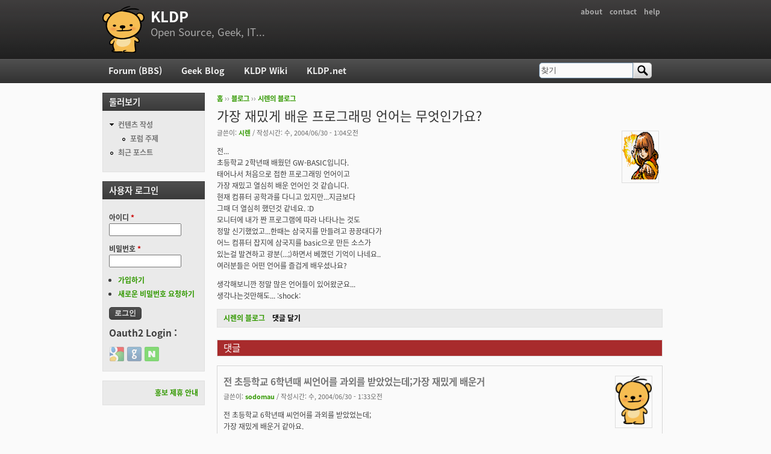

--- FILE ---
content_type: text/html; charset=utf-8
request_url: https://kldp.org/comment/119009
body_size: 35606
content:
<!DOCTYPE html PUBLIC "-//W3C//DTD XHTML+RDFa 1.0//EN"
  "http://www.w3.org/MarkUp/DTD/xhtml-rdfa-1.dtd">
<html xmlns="http://www.w3.org/1999/xhtml" xml:lang="ko" version="XHTML+RDFa 1.0" dir="ltr">

<head profile="http://www.w3.org/1999/xhtml/vocab">
  <meta http-equiv="Content-Type" content="text/html; charset=utf-8" />
<meta name="Generator" content="Drupal 7 (http://drupal.org)" />
<link rel="canonical" href="/node/36948" />
<link rel="shortlink" href="/node/36948" />
<script src="https://www.google.com/recaptcha/api.js?hl=ko" async="async" defer="defer"></script>
<link rel="shortcut icon" href="https://kldp.org/files/bluemarine_favicon.png" type="image/png" />
  <title>가장 재밌게 배운 프로그래밍 언어는 무엇인가요? | KLDP</title>
  <style type="text/css" media="all">
@import url("https://kldp.org/modules/system/system.base.css?szjs0z");
@import url("https://kldp.org/modules/system/system.menus.css?szjs0z");
@import url("https://kldp.org/modules/system/system.messages.css?szjs0z");
@import url("https://kldp.org/modules/system/system.theme.css?szjs0z");
</style>
<style type="text/css" media="all">
@import url("https://kldp.org/modules/aggregator/aggregator.css?szjs0z");
@import url("https://kldp.org/modules/book/book.css?szjs0z");
</style>
<style type="text/css" media="screen">
@import url("https://kldp.org/sites/all/modules/codefilter/codefilter.css?szjs0z");
</style>
<style type="text/css" media="all">
@import url("https://kldp.org/modules/comment/comment.css?szjs0z");
@import url("https://kldp.org/modules/field/theme/field.css?szjs0z");
@import url("https://kldp.org/sites/all/modules/google_cse/google_cse.css?szjs0z");
@import url("https://kldp.org/sites/all/modules/logintoboggan/logintoboggan.css?szjs0z");
@import url("https://kldp.org/modules/node/node.css?szjs0z");
@import url("https://kldp.org/modules/poll/poll.css?szjs0z");
@import url("https://kldp.org/modules/search/search.css?szjs0z");
@import url("https://kldp.org/modules/user/user.css?szjs0z");
@import url("https://kldp.org/modules/forum/forum.css?szjs0z");
@import url("https://kldp.org/sites/all/modules/views/css/views.css?szjs0z");
</style>
<style type="text/css" media="all">
@import url("https://kldp.org/sites/all/modules/ctools/css/ctools.css?szjs0z");
@import url("https://kldp.org/sites/all/modules/geshifilter/geshifilter.css?szjs0z");
@import url("https://kldp.org/modules/filter/filter.css?szjs0z");
@import url("https://kldp.org/modules/file/file.css?szjs0z");
@import url("https://kldp.org/sites/all/modules/hybridauth/css/hybridauth.css?szjs0z");
@import url("https://kldp.org/sites/all/modules/hybridauth/css/hybridauth.modal.css?szjs0z");
@import url("https://kldp.org/sites/all/modules/hybridauth/plugins/icon_pack/hybridauth_24/hybridauth_24.css?szjs0z");
</style>
<style type="text/css" media="all">
@import url("https://kldp.org/sites/all/themes/cti_flex/css/html-reset.css?szjs0z");
@import url("https://kldp.org/sites/all/themes/cti_flex/css/cti-flex-style.css?szjs0z");
@import url("https://kldp.org/sites/all/themes/cti_flex/css/layout.css?szjs0z");
@import url("https://kldp.org/sites/all/themes/cti_flex/css/color-schemes.css?szjs0z");
@import url("https://kldp.org/sites/all/themes/cti_flex/css/local.css?szjs0z");
</style>
<style type="text/css" media="print">
@import url("https://kldp.org/sites/all/themes/cti_flex/css/print.css?szjs0z");
</style>

<!--[if lte IE 7]>
<style type="text/css" media="all">
@import url("https://kldp.org/sites/all/themes/cti_flex/css/ie7.css?szjs0z");
</style>
<![endif]-->

<!--[if lte IE 6]>
<style type="text/css" media="all">
@import url("https://kldp.org/sites/all/themes/cti_flex/css/ie6.css?szjs0z");
</style>
<![endif]-->
  <script type="text/javascript" src="https://kldp.org/files/js/js_YD9ro0PAqY25gGWrTki6TjRUG8TdokmmxjfqpNNfzVU.js"></script>
<script type="text/javascript" src="https://kldp.org/files/js/js_MQse46daJi8zV54flx-RZZ0gFsYqI8wuj2DSTwL1xxk.js"></script>
<script type="text/javascript" src="https://kldp.org/files/js/js__0GEwrSswpmLLIbd-XKCdq51IPmRtjjqbOFdJrNpj4w.js"></script>
<script type="text/javascript" src="https://kldp.org/files/js/js_mgQ_21n7poLi6N4ksWpw1BQJRLQbffpuQjXMtzcdTnA.js"></script>
<script type="text/javascript">
<!--//--><![CDATA[//><!--
jQuery.extend(Drupal.settings, {"basePath":"\/","pathPrefix":"","setHasJsCookie":0,"ajaxPageState":{"theme":"cti_flex","theme_token":"0IwpCuMk8Xd1gBqmMrOPB7Eb7UEy0HzvG0upI5zUqAI","js":{"misc\/jquery.js":1,"misc\/jquery-extend-3.4.0.js":1,"misc\/jquery-html-prefilter-3.5.0-backport.js":1,"misc\/jquery.once.js":1,"misc\/drupal.js":1,"misc\/jquery.cookie.js":1,"misc\/jquery.form.js":1,"misc\/form.js":1,"misc\/form-single-submit.js":1,"misc\/ajax.js":1,"sites\/all\/modules\/admin_menu\/admin_devel\/admin_devel.js":1,"sites\/all\/modules\/codefilter\/codefilter.js":1,"sites\/all\/modules\/google_cse\/google_cse.js":1,"misc\/tabledrag.js":1,"public:\/\/languages\/ko_A8kQKKBLpEkBQhwaAVX1-IH5yAk4PUr94ATGXCB8aSY.js":1,"sites\/all\/modules\/captcha\/captcha.js":1,"misc\/textarea.js":1,"modules\/filter\/filter.js":1,"misc\/progress.js":1,"modules\/file\/file.js":1,"sites\/all\/modules\/hybridauth\/js\/hybridauth.modal.js":1,"sites\/all\/modules\/hybridauth\/js\/hybridauth.onclick.js":1},"css":{"modules\/system\/system.base.css":1,"modules\/system\/system.menus.css":1,"modules\/system\/system.messages.css":1,"modules\/system\/system.theme.css":1,"modules\/aggregator\/aggregator.css":1,"modules\/book\/book.css":1,"sites\/all\/modules\/codefilter\/codefilter.css":1,"modules\/comment\/comment.css":1,"modules\/field\/theme\/field.css":1,"sites\/all\/modules\/google_cse\/google_cse.css":1,"sites\/all\/modules\/logintoboggan\/logintoboggan.css":1,"modules\/node\/node.css":1,"modules\/poll\/poll.css":1,"modules\/search\/search.css":1,"modules\/user\/user.css":1,"modules\/forum\/forum.css":1,"sites\/all\/modules\/views\/css\/views.css":1,"sites\/all\/modules\/ctools\/css\/ctools.css":1,"sites\/all\/modules\/geshifilter\/geshifilter.css":1,"modules\/filter\/filter.css":1,"modules\/file\/file.css":1,"sites\/all\/modules\/hybridauth\/css\/hybridauth.css":1,"sites\/all\/modules\/hybridauth\/css\/hybridauth.modal.css":1,"sites\/all\/modules\/hybridauth\/plugins\/icon_pack\/hybridauth_24\/hybridauth_24.css":1,"sites\/all\/themes\/cti_flex\/css\/html-reset.css":1,"sites\/all\/themes\/cti_flex\/css\/cti-flex-style.css":1,"sites\/all\/themes\/cti_flex\/css\/wireframes.css":1,"sites\/all\/themes\/cti_flex\/css\/layout.css":1,"sites\/all\/themes\/cti_flex\/css\/color-schemes.css":1,"sites\/all\/themes\/cti_flex\/css\/local.css":1,"sites\/all\/themes\/cti_flex\/css\/print.css":1,"sites\/all\/themes\/cti_flex\/css\/ie7.css":1,"sites\/all\/themes\/cti_flex\/css\/ie6.css":1}},"googleCSE":{"cx":"partner-pub-6651292044448473:jz430d1s80g","language":"ko","resultsWidth":600,"domain":"www.google.com","showWaterMark":1},"tableDrag":{"edit-field-comment-upload-und-table":{"edit-field-comment-upload-und-weight":[{"target":"edit-field-comment-upload-und-weight","source":"edit-field-comment-upload-und-weight","relationship":"sibling","action":"order","hidden":true,"limit":0}]}},"file":{"elements":{"#edit-field-comment-upload-und-0-upload":"txt,pdf,doc,xls,gif,jpg,jpeg,mp3,png,rar,zip"}},"ajax":{"edit-field-comment-upload-und-0-upload-button":{"wrapper":"edit-field-comment-upload-und-ajax-wrapper","effect":"fade","progress":{"type":"bar","message":null,"url":"\/file\/progress\/1983760719"},"event":"mousedown","keypress":true,"prevent":"click","url":"\/file\/ajax\/field_comment_upload\/und\/form-9e41WLpjwZtC_m_GZG40BV8urcoRaw3ka30L5TmIi9o","submit":{"_triggering_element_name":"field_comment_upload_und_0_upload_button","_triggering_element_value":"\ud30c\uc77c \uc62c\ub9ac\uae30"}}},"urlIsAjaxTrusted":{"\/file\/ajax\/field_comment_upload\/und\/form-9e41WLpjwZtC_m_GZG40BV8urcoRaw3ka30L5TmIi9o":true,"\/comment\/reply\/36948":true,"\/comment\/119009":true,"\/node\/36948?destination=node\/36948%3Fpage%3D0":true}});
//--><!]]>
</script>
</head>
<body class="html not-front not-logged-in one-sidebar sidebar-first page-node page-node- page-node-36948 node-type-blog section-node fixed-layout full-background black_bg black_accent font-family-notokr font-size-12 none" >
  <div id="skip-link">
    <a href="#main-menu" class="element-invisible element-focusable">Jump to Navigation</a>
  </div>
    
<div id="page-wrapper"><div id="page" ">

  <div id="header"><div class="section clearfix">

          <h2 class="element-invisible">부 메뉴</h2><ul id="secondary-menu" class="links inline clearfix"><li class="menu-94 first"><a href="https://wiki.kldp.org/wiki.php/KLDP" title="">about</a></li>
<li class="menu-96"><a href="/contact">contact</a></li>
<li class="menu-95 last"><a href="http://wiki.kldp.org/wiki.php/DrupalHandbook">help</a></li>
</ul>    
          <a href="/" title="홈" rel="home" id="logo"><img src="https://kldp.org/files/bluemarine_logo.png" alt="홈" /></a>
    
          <div id="name-and-slogan">
                              <div id="site-name"><strong>
              <a href="/" title="홈" rel="home"><span>KLDP</span></a>
            </strong></div>
                  
                  <div id="site-slogan">Open Source, Geek, IT...</div>
              </div><!-- /#name-and-slogan -->
    
    
  </div></div><!-- /.section, /#header -->

  <div id="main-wrapper"><div id="main" class="clearfix with-navigation">

    <div id="content" class="column"><div class="section">
            <div class="breadcrumb"><h2 class="element-invisible">현재 위치</h2><a href="/">홈</a> ›› <a href="/blog">블로그</a> ›› <a href="/blog/2420">시렌의 블로그</a></div>      <a id="main-content"></a>
                    <h1 class="title" id="page-title">가장 재밌게 배운 프로그래밍 언어는 무엇인가요?</h1>
                                <div class="tabs"></div>
                          <div class="region region-content">
    <div id="block-system-main" class="block block-system first last odd">

      
  <div class="content">
    <div id="node-36948" class="node node-blog node-promoted view-mode-full clearfix">

    <div class="user-picture">
    <a href="/user/2420" title="사용자 프로필 보기"><img src="https://kldp.org/files/pictures/5251725413f16306d48a37.gif" alt="시렌의 이미지" title="시렌의 이미지" /></a>  </div>

      
  
      <div class="submitted">
      글쓴이: <a href="/user/2420" title="사용자 프로필 보기" class="username">시렌</a> / 작성시간: 수, 2004/06/30 - 1:04오전    </div>
  
  <div class="content">
    <div class="field field-name-body field-type-text-with-summary field-label-hidden"><div class="field-items"><div class="field-item even"><p>전...<br />
초등학교 2학년때 배웠던 GW-BASIC입니다.<br />
태어나서 처음으로 접한 프로그래밍 언어이고<br />
가장 재밌고 열심히 배운 언어인 것 같습니다.<br />
현재 컴퓨터 공학과를 다니고 있지만...지금보다<br />
그때 더 열심히 했던것 같네요. :D <br />
모니터에 내가 짠 프로그램에 따라 나타나는 것도<br />
정말 신기했었고...한때는 삼국지를 만들려고 끙끙대다가<br />
어느 컴퓨터 잡지에 삼국지를 basic으로 만든 소스가 <br />
있는걸 발견하고 광분(...;)하면서 베꼈던 기억이 나네요..<br />
여러분들은 어떤 언어를 즐겁게 배우셨나요?</p>

<p>생각해보니깐 정말 많은 언어들이 있어왔군요...<br />
생각나는것만해도... :shock:</p></div></div></div>  </div>

  <ul class="links inline"><li class="blog_usernames_blog first"><a href="/blog/2420" title="시렌 블로그의 최신 항목 읽기.">시렌의 블로그</a></li>
<li class="comment-add last active"><a href="/node/36948#comment-form" title="이 글에 대한 생각과 의견을 나누세요." class="active">댓글 달기</a></li>
</ul>
  <div id="comments" class="comment-wrapper">
          <h2 class="title">댓글</h2>
      
  <a id="comment-119000"></a>
<div class="comment first odd first odd clearfix">
    <div class="user-picture">
    <a href="/user/5493" title="사용자 프로필 보기"><img src="/files/bluemarine_logo.png" alt="sodomau의 이미지" title="sodomau의 이미지" /></a>  </div>

        <h3 class="comment-title comment-title">
      <a href="/comment/119000#comment-119000" class="permalink" rel="bookmark">전 초등학교 6학년때 씨언어를 과외를 받았었는데;가장 재밌게 배운거 </a>          </h3>
    
  
  <div class="submitted">
        글쓴이: <a href="/user/5493" title="사용자 프로필 보기" class="username">sodomau</a> / 작성시간: 수, 2004/06/30 - 1:33오전  </div>

  <div class="content">
    <div class="field field-name-comment-body field-type-text-long field-label-hidden"><div class="field-items"><div class="field-item even"><p>전 초등학교 6학년때 씨언어를 과외를 받았었는데;<br />
가장 재밌게 배운거 같아요.<br />
그전에 GW-BASIC 배우고 게임 만든답시고 이것저것 할 때에는;<br />
정말 한계를 많이 느꼈었는데; (실행화일을 어떻게 만들 수 있을까? 라는 고민 등)<br />
C 언어 배우고; 통신 시작하고, 하이텔 gma 같은데서 강좌 찾아보면서 공부할 때가 가장 재미있었네요. ㅎㅎ</p>

<p>차라리 근데 이거 설문조사로 하시지.. 헐헐;</p></div></div></div>          <div class="user-signature clearfix">
        <p><a href="http://home.postech.ac.kr/~sodomau" rel="nofollow">http://home.postech.ac.kr/~sodomau</a><br /></p>      </div>
      </div>

  <ul class="links inline"><li class="comment-reply first last"><a href="/comment/reply/36948/119000">답글</a></li>
</ul></div><!-- /.comment -->

<div class="indented"><a id="comment-441108"></a>
<div class="comment even even clearfix">
    <div class="user-picture">
    <a href="/user/45216" title="사용자 프로필 보기"><img src="/files/bluemarine_logo.png" alt="babythief의 이미지" title="babythief의 이미지" /></a>  </div>

        <h3 class="comment-title comment-title">
      <a href="/comment/441108#comment-441108" class="permalink" rel="bookmark">나도</a>          </h3>
    
  
  <div class="submitted">
        글쓴이: <a href="/user/45216" title="사용자 프로필 보기" class="username">babythief</a> / 작성시간: 금, 2008/05/02 - 7:46오전  </div>

  <div class="content">
    <div class="field field-name-comment-body field-type-text-long field-label-hidden"><div class="field-items"><div class="field-item even"><p>나도 gw basic이었는데 ;;;</p>

<p>프로그램이 생각난다라기보다는 그때 토욜마다 컴퓨터 오락을 시켜줬던 기억이나요 ㅋㅋ</p></div></div></div>          <div class="user-signature clearfix">
        <p>Happy Day~!!</p>      </div>
      </div>

  <ul class="links inline"><li class="comment-reply first last"><a href="/comment/reply/36948/441108">답글</a></li>
</ul></div><!-- /.comment -->
</div><a id="comment-119001"></a>
<div class="comment odd odd clearfix">
    <div class="user-picture">
    <a href="/user/351" title="사용자 프로필 보기"><img src="https://kldp.org/files/pictures/1311614149419b654319f9b.gif" alt="fox9의 이미지" title="fox9의 이미지" /></a>  </div>

        <h3 class="comment-title comment-title">
      <a href="/comment/119001#comment-119001" class="permalink" rel="bookmark">켁~ 다들 초등학교때 GW-BASIC을 하셨군요   :shock: 전</a>          </h3>
    
  
  <div class="submitted">
        글쓴이: <a href="/user/351" title="사용자 프로필 보기" class="username">fox9</a> / 작성시간: 수, 2004/06/30 - 1:51오전  </div>

  <div class="content">
    <div class="field field-name-comment-body field-type-text-long field-label-hidden"><div class="field-items"><div class="field-item even"><p>켁~ 다들 초등학교때 GW-BASIC을 하셨군요   :shock: <br />
전 초등학교때 배운 APPLE-BASIC  :D</p></div></div></div>      </div>

  <ul class="links inline"><li class="comment-reply first last"><a href="/comment/reply/36948/119001">답글</a></li>
</ul></div><!-- /.comment -->

<div class="indented"><a id="comment-354897"></a>
<div class="comment even even clearfix">
    <div class="user-picture">
    <a href="/user/13406" title="사용자 프로필 보기"><img src="https://kldp.org/files/pictures/picture-13406.jpg" alt="lieps의 이미지" title="lieps의 이미지" /></a>  </div>

        <h3 class="comment-title comment-title">
      <a href="/comment/354897#comment-354897" class="permalink" rel="bookmark">Oops! 저는 컴퓨터를</a>          </h3>
    
  
  <div class="submitted">
        글쓴이: <a href="/user/13406" title="사용자 프로필 보기" class="username">lieps</a> / 작성시간: 금, 2006/11/24 - 12:08오전  </div>

  <div class="content">
    <div class="field field-name-comment-body field-type-text-long field-label-hidden"><div class="field-items"><div class="field-item even"><p>Oops! 저는 컴퓨터를 처음 구경했을때 본게 Apple Basic! :-)<br />
---<br />
To solve an interesting problem, <br />
start by finding a problem that is interesting to you.</p></div></div></div>          <div class="user-signature clearfix">
        <p>---<br />
To solve an interesting problem, <br />
start by finding a problem that is interesting to you.</p>      </div>
      </div>

  <ul class="links inline"><li class="comment-reply first last"><a href="/comment/reply/36948/354897">답글</a></li>
</ul></div><!-- /.comment -->
<a id="comment-354911"></a>
<div class="comment odd odd clearfix">
    <div class="user-picture">
    <a href="/user/2264" title="사용자 프로필 보기"><img src="https://kldp.org/files/pictures/picture-2264.gif" alt="dormael의 이미지" title="dormael의 이미지" /></a>  </div>

        <h3 class="comment-title comment-title">
      <a href="/comment/354911#comment-354911" class="permalink" rel="bookmark">앗, 저도 초등학교때</a>          </h3>
    
  
  <div class="submitted">
        글쓴이: <a href="/user/2264" title="사용자 프로필 보기" class="username">dormael</a> / 작성시간: 금, 2006/11/24 - 2:22오전  </div>

  <div class="content">
    <div class="field field-name-comment-body field-type-text-long field-label-hidden"><div class="field-items"><div class="field-item even"><p>앗, 저도 초등학교때 애플2로 베이직을 제일 처음 접했었습니다.</p>

<p>유일하게 기억나는건 PEEK, POKE 입니다.<br />
철자가 정확한진 모르겠네요.</p>

<p>사실 둘은 베이직과는 거리간 먼 것들이긴 하죠.</p>

<p>저놈들을 인연으로 어셈블리까지 가게된.. ㅋㅋ</p></div></div></div>          <div class="user-signature clearfix">
        <p>-- Signature --<br />
青い空大好き。<br />
蒼井ソラもっと好き。<br />
파란 하늘 너무 좋아.<br />
아오이 소라 더좋아.</p>      </div>
      </div>

  <ul class="links inline"><li class="comment-reply first last"><a href="/comment/reply/36948/354911">답글</a></li>
</ul></div><!-- /.comment -->
</div><a id="comment-119002"></a>
<div class="comment even even clearfix">
    <div class="user-picture">
    <a href="/user/12" title="사용자 프로필 보기"><img src="/files/bluemarine_logo.png" alt="seoleda의 이미지" title="seoleda의 이미지" /></a>  </div>

        <h3 class="comment-title comment-title">
      <a href="/comment/119002#comment-119002" class="permalink" rel="bookmark">LOGO 라고 아세요?</a>          </h3>
    
  
  <div class="submitted">
        글쓴이: <a href="/user/12" title="사용자 프로필 보기" class="username">seoleda</a> / 작성시간: 수, 2004/06/30 - 2:01오전  </div>

  <div class="content">
    <div class="field field-name-comment-body field-type-text-long field-label-hidden"><div class="field-items"><div class="field-item even"><p>제가 국민학교 다닐때..</p>

<p>교육용 언어라고 해서.. 일주일에 2시간씩 LOGO 라는 언어를 배웠는데요.</p>

<p>거북이가 화면에 나와서 명령을 내리면 그녀석이 움직이고, 그림도 그리는 것이였습니다. 지금도 개발되고 있는지는 모르겠습니다.</p>

<p>REPEAT 4 FD 40 RT 90  이게 정사각형을 그리는 거고요, 삼각형, 별, 집모양 등등 여러가지 그림 그리던 생각이 납니다. ㅋㅋ</p></div></div></div>      </div>

  <ul class="links inline"><li class="comment-reply first last"><a href="/comment/reply/36948/119002">답글</a></li>
</ul></div><!-- /.comment -->

<div class="indented"><a id="comment-607536"></a>
<div class="comment comment-by-anonymous odd odd clearfix">
    <div class="user-picture">
    <img src="/files/bluemarine_logo.png" alt="익명 사용자의 이미지" title="익명 사용자의 이미지" />  </div>

        <h3 class="comment-title comment-title">
      <a href="/comment/607536#comment-607536" class="permalink" rel="bookmark">아니 이것은</a>          </h3>
    
  
  <div class="submitted">
        글쓴이: <span class="username">익명 사용자</span> / 작성시간: 화, 2014/10/21 - 2:38오후  </div>

  <div class="content">
    <div class="field field-name-comment-body field-type-text-long field-label-hidden"><div class="field-items"><div class="field-item even"><p>제가 초등학교 다니던 (2년쯤 전?) 때에 거북명령 프로그램이라고 수학시간에 쓰던거!</p></div></div></div>      </div>

  <ul class="links inline"><li class="comment-reply first last"><a href="/comment/reply/36948/607536">답글</a></li>
</ul></div><!-- /.comment -->
</div><a id="comment-119003"></a>
<div class="comment even even clearfix">
    <div class="user-picture">
    <a href="/user/1423" title="사용자 프로필 보기"><img src="https://kldp.org/files/pictures/274795060421783e93b2a3.jpg" alt="Mins의 이미지" title="Mins의 이미지" /></a>  </div>

        <h3 class="comment-title comment-title">
      <a href="/comment/119003#comment-119003" class="permalink" rel="bookmark">저도 BASIC...0과 O 도 구분하기 힘든, 컴퓨터책에서 알수 없</a>          </h3>
    
  
  <div class="submitted">
        글쓴이: <a href="/user/1423" title="사용자 프로필 보기" class="username">Mins</a> / 작성시간: 수, 2004/06/30 - 2:02오전  </div>

  <div class="content">
    <div class="field field-name-comment-body field-type-text-long field-label-hidden"><div class="field-items"><div class="field-item even"><p>저도 BASIC...<br />
0과 O 도 구분하기 힘든, 컴퓨터책에서 알수 없는 코드들을 가져다 배껴가면서, 변변 찮은 게임을 만들었던 기억이 나네요. -_-;;</p>

<p>gw-basic 하다가 qbasic 을 보고 놀랐고, qbasic 을 하다가 quick-basic 을 접하고서, 이거라면 무언가 대단한걸 만들수 있겠구나 라고 생각을 했었는데.. 결과물은.. -_-;;</p>

<p>오래전에 아는 형이 코볼을 배우며, 한숨을 내쉬던데 -_-;;;;<br />
저는 당시에 코볼을 배우지는 않았거든요. ^^;<br />
지금에 와서 생각해보면, 당시에 한번 접해보는것도 나쁘진 않았을까 하는 생각도 있네요. 지금 배우라면 절대로 배우고 싶진 않겠지만 -_-;;</p>

<p>그런데 그때나 지금이나 이것 저것 가져다 배끼는짓 하고 있는거는 동일하다는.. 어째 전혀 발전이 없는건가.. -_-;</p></div></div></div>      </div>

  <ul class="links inline"><li class="comment-reply first last"><a href="/comment/reply/36948/119003">답글</a></li>
</ul></div><!-- /.comment -->
<a id="comment-119004"></a>
<div class="comment odd odd clearfix">
    <div class="user-picture">
    <a href="/user/64" title="사용자 프로필 보기"><img src="https://kldp.org/files/pictures/4428332e3e08119eb66b4.jpg" alt="logout의 이미지" title="logout의 이미지" /></a>  </div>

        <h3 class="comment-title comment-title">
      <a href="/comment/119004#comment-119004" class="permalink" rel="bookmark">저도 어릴때 배운 basic이 재밌었고... 나이 좀 들어서는 pytho</a>          </h3>
    
  
  <div class="submitted">
        글쓴이: <a href="/user/64" title="사용자 프로필 보기" class="username">logout</a> / 작성시간: 수, 2004/06/30 - 2:08오전  </div>

  <div class="content">
    <div class="field field-name-comment-body field-type-text-long field-label-hidden"><div class="field-items"><div class="field-item even"><p>저도 어릴때 배운 basic이 재밌었고... 나이 좀 들어서는 python이 재미있었습니다.</p></div></div></div>          <div class="user-signature clearfix">
        <p>"I conduct to live, <br />
    I live to compose."<br />
        --- Gustav Mahler</p>      </div>
      </div>

  <ul class="links inline"><li class="comment-reply first last"><a href="/comment/reply/36948/119004">답글</a></li>
</ul></div><!-- /.comment -->
<a id="comment-119005"></a>
<div class="comment even even clearfix">
    <div class="user-picture">
    <a href="/user/5493" title="사용자 프로필 보기"><img src="/files/bluemarine_logo.png" alt="sodomau의 이미지" title="sodomau의 이미지" /></a>  </div>

        <h3 class="comment-title comment-title">
      <a href="/comment/119005#comment-119005" class="permalink" rel="bookmark">[quote=&quot;Mins&quot;]저도 BASIC...0과 O 도 구분하기 힘</a>          </h3>
    
  
  <div class="submitted">
        글쓴이: <a href="/user/5493" title="사용자 프로필 보기" class="username">sodomau</a> / 작성시간: 수, 2004/06/30 - 2:08오전  </div>

  <div class="content">
    <div class="field field-name-comment-body field-type-text-long field-label-hidden"><div class="field-items"><div class="field-item even"><p></p><div class="bb-quote"><b>Mins wrote:</b><blockquote class="bb-quote-body">저도 BASIC...<br />
0과 O 도 구분하기 힘든, 컴퓨터책에서 알수 없는 코드들을 가져다 배껴가면서, 변변 찮은 게임을 만들었던 기억이 나네요. -_-;;

<p>gw-basic 하다가 qbasic 을 보고 놀랐고, qbasic 을 하다가 quick-basic 을 접하고서, 이거라면 무언가 대단한걸 만들수 있겠구나 라고 생각을 했었는데.. 결과물은.. -_-;;</p>

<p>오래전에 아는 형이 코볼을 배우며, 한숨을 내쉬던데 -_-;;;;<br />
저는 당시에 코볼을 배우지는 않았거든요. ^^;<br />
지금에 와서 생각해보면, 당시에 한번 접해보는것도 나쁘진 않았을까 하는 생각도 있네요. 지금 배우라면 절대로 배우고 싶진 않겠지만 -_-;;</p>

<p>그런데 그때나 지금이나 이것 저것 가져다 배끼는짓 하고 있는거는 동일하다는.. 어째 전혀 발전이 없는건가.. -_-;</p></blockquote></div>

<p>옛날에 컴터 학원 같은곳 다니다 보면 이것저것 다 갈켜주지 않았나요?<br />
저도 포트란이랑 코볼이랑 다 배웠었는데..<br />
기억나는건 정말 거어어어어의 없네요;</p></div></div></div>          <div class="user-signature clearfix">
        <p><a href="http://home.postech.ac.kr/~sodomau" rel="nofollow">http://home.postech.ac.kr/~sodomau</a><br /></p>      </div>
      </div>

  <ul class="links inline"><li class="comment-reply first last"><a href="/comment/reply/36948/119005">답글</a></li>
</ul></div><!-- /.comment -->
<a id="comment-119006"></a>
<div class="comment odd odd clearfix">
    <div class="user-picture">
    <a href="/user/6657" title="사용자 프로필 보기"><img src="/files/bluemarine_logo.png" alt="angpoo의 이미지" title="angpoo의 이미지" /></a>  </div>

        <h3 class="comment-title comment-title">
      <a href="/comment/119006#comment-119006" class="permalink" rel="bookmark">터보 파스칼베이직은 8비트 시절부터 GW-BASIC까지 만져보긴 </a>          </h3>
    
  
  <div class="submitted">
        글쓴이: <a href="/user/6657" title="사용자 프로필 보기" class="username">angpoo</a> / 작성시간: 수, 2004/06/30 - 3:03오전  </div>

  <div class="content">
    <div class="field field-name-comment-body field-type-text-long field-label-hidden"><div class="field-items"><div class="field-item even"><p>터보 파스칼</p>

<p>베이직은 8비트 시절부터 GW-BASIC까지 만져보긴 했지만서두<br />
파스칼을 쓰면서 부터 프로그래밍을 하는구나 라는 생각이 들었습니다.</p>

<p>당시 남들은 터보 C를 쓸때 왠지 C는 저급언어 같아서 손을 데고 싶지 않았는데<br />
결국은 C로 전향하고 말았습니다.</p></div></div></div>      </div>

  <ul class="links inline"><li class="comment-reply first last"><a href="/comment/reply/36948/119006">답글</a></li>
</ul></div><!-- /.comment -->
<a id="comment-119007"></a>
<div class="comment even even clearfix">
    <div class="user-picture">
    <a href="/user/478" title="사용자 프로필 보기"><img src="https://kldp.org/files/pictures/picture-478.gif" alt="neocoin의 이미지" title="neocoin의 이미지" /></a>  </div>

        <h3 class="comment-title comment-title">
      <a href="/comment/119007#comment-119007" class="permalink" rel="bookmark">가장 최근에 배운 언어</a>          </h3>
    
  
  <div class="submitted">
        글쓴이: <a href="/user/478" title="사용자 프로필 보기" class="username">neocoin</a> / 작성시간: 수, 2004/06/30 - 3:50오전  </div>

  <div class="content">
    <div class="field field-name-comment-body field-type-text-long field-label-hidden"><div class="field-items"><div class="field-item even"><p>가장 최근에 배운 언어</p></div></div></div>      </div>

  <ul class="links inline"><li class="comment-reply first last"><a href="/comment/reply/36948/119007">답글</a></li>
</ul></div><!-- /.comment -->
<a id="comment-119008"></a>
<div class="comment odd odd clearfix">
    <div class="user-picture">
    <a href="/user/231" title="사용자 프로필 보기"><img src="https://kldp.org/files/pictures/21410320773f968adfd59de.jpg" alt="saxboy의 이미지" title="saxboy의 이미지" /></a>  </div>

        <h3 class="comment-title comment-title">
      <a href="/comment/119008#comment-119008" class="permalink" rel="bookmark">저는 lisp과 prolog... 아. 멋진 언어.</a>          </h3>
    
  
  <div class="submitted">
        글쓴이: <a href="/user/231" title="사용자 프로필 보기" class="username">saxboy</a> / 작성시간: 수, 2004/06/30 - 5:15오전  </div>

  <div class="content">
    <div class="field field-name-comment-body field-type-text-long field-label-hidden"><div class="field-items"><div class="field-item even"><p>저는 lisp과 prolog... 아. 멋진 언어.</p></div></div></div>      </div>

  <ul class="links inline"><li class="comment-reply first last"><a href="/comment/reply/36948/119008">답글</a></li>
</ul></div><!-- /.comment -->

<div class="indented"><a id="comment-473891"></a>
<div class="comment even even clearfix">
    <div class="user-picture">
    <a href="/user/54756" title="사용자 프로필 보기"><img src="/files/bluemarine_logo.png" alt="linocker의 이미지" title="linocker의 이미지" /></a>  </div>

        <h3 class="comment-title comment-title">
      <a href="/comment/473891#comment-473891" class="permalink" rel="bookmark">prolog</a>          </h3>
    
  
  <div class="submitted">
        글쓴이: <a href="/user/54756" title="사용자 프로필 보기" class="username">linocker</a> / 작성시간: 수, 2009/01/28 - 1:52오후  </div>

  <div class="content">
    <div class="field field-name-comment-body field-type-text-long field-label-hidden"><div class="field-items"><div class="field-item even"><p>prolog라 ㅋ</p></div></div></div>          <div class="user-signature clearfix">
        <p>아무것도 몰라요</p>      </div>
      </div>

  <ul class="links inline"><li class="comment-reply first last"><a href="/comment/reply/36948/473891">답글</a></li>
</ul></div><!-- /.comment -->
</div><a id="comment-119009"></a>
<div class="comment odd odd clearfix">
    <div class="user-picture">
    <a href="/user/2279" title="사용자 프로필 보기"><img src="/files/bluemarine_logo.png" alt="sDH8988L의 이미지" title="sDH8988L의 이미지" /></a>  </div>

        <h3 class="comment-title comment-title">
      <a href="/comment/119009#comment-119009" class="permalink" rel="bookmark">저는 Java가 가장 재미 있었습니다...뭐... 제가 손대본 언</a>          </h3>
    
  
  <div class="submitted">
        글쓴이: <a href="/user/2279" title="사용자 프로필 보기" class="username">sDH8988L</a> / 작성시간: 수, 2004/06/30 - 8:30오전  </div>

  <div class="content">
    <div class="field field-name-comment-body field-type-text-long field-label-hidden"><div class="field-items"><div class="field-item even"><p>저는 Java가 가장 재미 있었습니다...</p>

<p>뭐... 제가 손대본 언어는 그리 많지는 않습니다... (Assem, C, C++, Visual Basic, GW-Basic, Java, Perl, Python, 흠... 여기에 VHDL까지...)</p>

<p>그 중에는 Java가 가장 재미있었네요... 물론, VHDL도 색다르게 재미있었습니다... 아시겠지만, VHDL같은 언어는 지향하는 바가 다른 언어라서 여기서는 고려하지 않았지요...</p>

<p>Java를 하면서 정말 잘 만든 OO라는 생각이 많이 들었습니다...</p>

<p>C++를 배우면서는 OO로서는 뭔가 좀 부족하지 않은가... 라는 생각을 많이 했었는데, Java를 배우면서는 그런 생각이 많질 않았죠...</p>

<p>그래서 그런지 요즘에도 생각하고 있는 Concept을 간단하게 구현해 볼 때는 Java를 이용합니다... </p>

<p>뭐... 실무적인 일에서는 어쩔 수 없이 C를 이용하고 있지만요...</p></div></div></div>      </div>

  <ul class="links inline"><li class="comment-reply first last"><a href="/comment/reply/36948/119009">답글</a></li>
</ul></div><!-- /.comment -->
<a id="comment-119010"></a>
<div class="comment even even clearfix">
    <div class="user-picture">
    <a href="/user/6397" title="사용자 프로필 보기"><img src="https://kldp.org/files/pictures/picture-6397.jpg" alt="neobug의 이미지" title="neobug의 이미지" /></a>  </div>

        <h3 class="comment-title comment-title">
      <a href="/comment/119010#comment-119010" class="permalink" rel="bookmark">어셈블리를 배웠을 때가 가장 재미있었던 걸로 기억합니다.C보다 확실히</a>          </h3>
    
  
  <div class="submitted">
        글쓴이: <a href="/user/6397" title="사용자 프로필 보기" class="username">neobug</a> / 작성시간: 수, 2004/06/30 - 8:52오전  </div>

  <div class="content">
    <div class="field field-name-comment-body field-type-text-long field-label-hidden"><div class="field-items"><div class="field-item even"><p>어셈블리를 배웠을 때가 가장 재미있었던 걸로 기억합니다.<br />
C보다 확실히 컴퓨터란게 이렇게 움직이는 거군...<br />
하고 알 수 있었기 때문일지도 모르겠네요.</p></div></div></div>      </div>

  <ul class="links inline"><li class="comment-reply first last"><a href="/comment/reply/36948/119010">답글</a></li>
</ul></div><!-- /.comment -->
<a id="comment-119011"></a>
<div class="comment odd odd clearfix">
    <div class="user-picture">
    <a href="/user/3795" title="사용자 프로필 보기"><img src="https://kldp.org/files/pictures/5548404083f132e4797446.jpg" alt="youlsa의 이미지" title="youlsa의 이미지" /></a>  </div>

        <h3 class="comment-title comment-title">
      <a href="/comment/119011#comment-119011" class="permalink" rel="bookmark">다른 분들과 거의 비슷하게...처음에 접한 Apple Basic이</a>          </h3>
    
  
  <div class="submitted">
        글쓴이: <a href="/user/3795" title="사용자 프로필 보기" class="username">youlsa</a> / 작성시간: 수, 2004/06/30 - 9:03오전  </div>

  <div class="content">
    <div class="field field-name-comment-body field-type-text-long field-label-hidden"><div class="field-items"><div class="field-item even"><p>다른 분들과 거의 비슷하게...</p>

<p>처음에 접한 Apple Basic이 제일 재미있었던것 같구요, 나이 들어서는 python인 것 같습니다.</p>

<p>그래도 영원한 favorite은 C입니다. 전산학자가 아닌 현장의 엔지니어가 만든 티가 팍팍 나는... ^_^</p></div></div></div>          <div class="user-signature clearfix">
        <p>=-=-=-=-=-=-=-=-=<br /><a href="http://youlsa.com" rel="nofollow">http://youlsa.com</a></p>      </div>
      </div>

  <ul class="links inline"><li class="comment-reply first last"><a href="/comment/reply/36948/119011">답글</a></li>
</ul></div><!-- /.comment -->
<a id="comment-119012"></a>
<div class="comment even even clearfix">
    <div class="user-picture">
    <a href="/user/366" title="사용자 프로필 보기"><img src="https://kldp.org/files/pictures/13186342004252dd9893596.jpg" alt="aeronova의 이미지" title="aeronova의 이미지" /></a>  </div>

        <h3 class="comment-title comment-title">
      <a href="/comment/119012#comment-119012" class="permalink" rel="bookmark">python 알게 되고 나서 프로그램 짜기가 재밌어지더군요. :)</a>          </h3>
    
  
  <div class="submitted">
        글쓴이: <a href="/user/366" title="사용자 프로필 보기" class="username">aeronova</a> / 작성시간: 수, 2004/06/30 - 9:19오전  </div>

  <div class="content">
    <div class="field field-name-comment-body field-type-text-long field-label-hidden"><div class="field-items"><div class="field-item even"><p>python 알게 되고 나서 프로그램 짜기가 재밌어지더군요. :)</p></div></div></div>          <div class="user-signature clearfix">
        <p>It's better to burn out than to fade away.  -- Kurt Cobain.</p>      </div>
      </div>

  <ul class="links inline"><li class="comment-reply first last"><a href="/comment/reply/36948/119012">답글</a></li>
</ul></div><!-- /.comment -->
<a id="comment-119013"></a>
<div class="comment odd odd clearfix">
    <div class="user-picture">
    <a href="/user/2337" title="사용자 프로필 보기"><img src="/files/bluemarine_logo.png" alt="illuza의 이미지" title="illuza의 이미지" /></a>  </div>

        <h3 class="comment-title comment-title">
      <a href="/comment/119013#comment-119013" class="permalink" rel="bookmark">Perl.자신이 해커가 된 듯한 기분을 맛볼 수 있죠.</a>          </h3>
    
  
  <div class="submitted">
        글쓴이: <a href="/user/2337" title="사용자 프로필 보기" class="username">illuza</a> / 작성시간: 수, 2004/06/30 - 9:24오전  </div>

  <div class="content">
    <div class="field field-name-comment-body field-type-text-long field-label-hidden"><div class="field-items"><div class="field-item even"><p>Perl.</p>

<p>자신이 해커가 된 듯한 기분을 맛볼 수 있죠.</p></div></div></div>      </div>

  <ul class="links inline"><li class="comment-reply first last"><a href="/comment/reply/36948/119013">답글</a></li>
</ul></div><!-- /.comment -->
<a id="comment-119014"></a>
<div class="comment even even clearfix">
    <div class="user-picture">
    <a href="/user/17" title="사용자 프로필 보기"><img src="/files/bluemarine_logo.png" alt="viatoris의 이미지" title="viatoris의 이미지" /></a>  </div>

        <h3 class="comment-title comment-title">
      <a href="/comment/119014#comment-119014" class="permalink" rel="bookmark">음.. 전 대학들어와서야 처음 컴퓨터라는 것을 접했는데;;;;다들</a>          </h3>
    
  
  <div class="submitted">
        글쓴이: <a href="/user/17" title="사용자 프로필 보기" class="username">viatoris</a> / 작성시간: 수, 2004/06/30 - 9:34오전  </div>

  <div class="content">
    <div class="field field-name-comment-body field-type-text-long field-label-hidden"><div class="field-items"><div class="field-item even"><p>음.. 전 대학들어와서야 처음 컴퓨터라는 것을 접했는데;;;;</p>

<p>다들 빨리 시작하셨군요..;</p></div></div></div>          <div class="user-signature clearfix">
        <p>Mors est quies viatoris<br />
Finis est omnis laboris</p>      </div>
      </div>

  <ul class="links inline"><li class="comment-reply first last"><a href="/comment/reply/36948/119014">답글</a></li>
</ul></div><!-- /.comment -->
<a id="comment-119015"></a>
<div class="comment odd odd clearfix">
    <div class="user-picture">
    <a href="/user/8020" title="사용자 프로필 보기"><img src="/files/bluemarine_logo.png" alt="hackexpert의 이미지" title="hackexpert의 이미지" /></a>  </div>

        <h3 class="comment-title comment-title">
      <a href="/comment/119015#comment-119015" class="permalink" rel="bookmark">저는 asem과 perl.asem은 오래전에 했어서 지금은 기억 </a>          </h3>
    
  
  <div class="submitted">
        글쓴이: <a href="/user/8020" title="사용자 프로필 보기" class="username">hackexpert</a> / 작성시간: 수, 2004/06/30 - 9:37오전  </div>

  <div class="content">
    <div class="field field-name-comment-body field-type-text-long field-label-hidden"><div class="field-items"><div class="field-item even"><p>저는 asem과 perl.</p>

<p>asem은 오래전에 했어서 지금은 기억 안나지만..<br />
dos시절 그래픽라이브러리랍시고 만들던 때<br />
며칠밤새고 하루 몰아자고.. 이런 생활 했던게 기억나네요..<br />
c에서 남들이 만들어 놓은 라이브러리만 가져다 쓰다가..<br />
직접 이것저것 제어해볼때 그 쾌감(?)은 말로 다 할 수 없었죠..</p>

<p>perl은 자연어 스럽게 프로그래밍할 수 있다는 점이 너무 매력적이면서 재밌게 느껴집니다.<br />
그리고 perl에 익숙한 사람들이 만들어내는 코드를 보면<br />
그 사람의 성격이 보이기도 하지요.. -.-;<br />
기타 다른언어에 비해 상대적으로 다양한 모습을 보일 수 있다는 점에서 perl이 참 재밌는 언어 같습니다.</p></div></div></div>      </div>

  <ul class="links inline"><li class="comment-reply first last"><a href="/comment/reply/36948/119015">답글</a></li>
</ul></div><!-- /.comment -->
<a id="comment-119016"></a>
<div class="comment even even clearfix">
    <div class="user-picture">
    <a href="/user/8160" title="사용자 프로필 보기"><img src="/files/bluemarine_logo.png" alt="madhatter의 이미지" title="madhatter의 이미지" /></a>  </div>

        <h3 class="comment-title comment-title">
      <a href="/comment/119016#comment-119016" class="permalink" rel="bookmark">제 경우에는 Java 가 제일 재미있었습니다. 특이하게 Visual </a>          </h3>
    
  
  <div class="submitted">
        글쓴이: <a href="/user/8160" title="사용자 프로필 보기" class="username">madhatter</a> / 작성시간: 수, 2004/06/30 - 10:38오전  </div>

  <div class="content">
    <div class="field field-name-comment-body field-type-text-long field-label-hidden"><div class="field-items"><div class="field-item even"><p>제 경우에는 Java 가 제일 재미있었습니다. <br />
특이하게 Visual Basic 을 배우면서 프로그래밍이 어떤 것이라는 감을 좀 확실하게 잡게 되었습니다. 알고리즘 숙제를 VB로 작성해서 제출했었지요.  조교도 황당했을 겁니다. dynamic algorithm 으로 경로 구하는 숙제를 냈는데 디스켓 3장으로 설치되는 파일을 제출했으니..그래도 비주얼하게 출력되어서 폼은 좀 났을거라고 애써 생각합니다. ;)</p></div></div></div>      </div>

  <ul class="links inline"><li class="comment-reply first last"><a href="/comment/reply/36948/119016">답글</a></li>
</ul></div><!-- /.comment -->
<a id="comment-119017"></a>
<div class="comment odd odd clearfix">
    <div class="user-picture">
    <a href="/user/2481" title="사용자 프로필 보기"><img src="/files/bluemarine_logo.png" alt="corba의 이미지" title="corba의 이미지" /></a>  </div>

        <h3 class="comment-title comment-title">
      <a href="/comment/119017#comment-119017" class="permalink" rel="bookmark">Re: LOGO 라고 아세요?</a>          </h3>
    
  
  <div class="submitted">
        글쓴이: <a href="/user/2481" title="사용자 프로필 보기" class="username">corba</a> / 작성시간: 수, 2004/06/30 - 10:41오전  </div>

  <div class="content">
    <div class="field field-name-comment-body field-type-text-long field-label-hidden"><div class="field-items"><div class="field-item even"><p></p><div class="bb-quote"><b>seoleda wrote:</b><blockquote class="bb-quote-body">제가 국민학교 다닐때..

<p>교육용 언어라고 해서.. 일주일에 2시간씩 LOGO 라는 언어를 배웠는데요.</p>

<p>거북이가 화면에 나와서 명령을 내리면 그녀석이 움직이고, 그림도 그리는 것이였습니다. 지금도 개발되고 있는지는 모르겠습니다.</p>

<p>REPEAT 4 FD 40 RT 90  이게 정사각형을 그리는 거고요, 삼각형, 별, 집모양 등등 여러가지 그림 그리던 생각이 납니다. ㅋㅋ</p></blockquote></div>

<p>혹시 그 유명한 터틀그래픽인가요 ? :-&gt;</p></div></div></div>      </div>

  <ul class="links inline"><li class="comment-reply first last"><a href="/comment/reply/36948/119017">답글</a></li>
</ul></div><!-- /.comment -->
<a id="comment-119018"></a>
<div class="comment even even clearfix">
    <div class="user-picture">
    <a href="/user/7355" title="사용자 프로필 보기"><img src="https://kldp.org/files/pictures/7423386224198aeb1cea30.gif" alt="punkbug의 이미지" title="punkbug의 이미지" /></a>  </div>

        <h3 class="comment-title comment-title">
      <a href="/comment/119018#comment-119018" class="permalink" rel="bookmark">저도 초등학교때 배운 GW-BASIC이 제일 재미있었던것 같군요..</a>          </h3>
    
  
  <div class="submitted">
        글쓴이: <a href="/user/7355" title="사용자 프로필 보기" class="username">punkbug</a> / 작성시간: 수, 2004/06/30 - 10:44오전  </div>

  <div class="content">
    <div class="field field-name-comment-body field-type-text-long field-label-hidden"><div class="field-items"><div class="field-item even"><p>저도 초등학교때 배운 GW-BASIC이 제일 재미있었던것 같군요..</p>

<p>근데. 제가 제일 먼저 배운 언어는 '한국어'인데.. -_-</p></div></div></div>          <div class="user-signature clearfix">
        <p>newbie :$</p>      </div>
      </div>

  <ul class="links inline"><li class="comment-reply first last"><a href="/comment/reply/36948/119018">답글</a></li>
</ul></div><!-- /.comment -->
<a id="comment-119019"></a>
<div class="comment odd odd clearfix">
    <div class="user-picture">
    <a href="/user/2481" title="사용자 프로필 보기"><img src="/files/bluemarine_logo.png" alt="corba의 이미지" title="corba의 이미지" /></a>  </div>

        <h3 class="comment-title comment-title">
      <a href="/comment/119019#comment-119019" class="permalink" rel="bookmark">저는 터보파스칼에 한표 ^^</a>          </h3>
    
  
  <div class="submitted">
        글쓴이: <a href="/user/2481" title="사용자 프로필 보기" class="username">corba</a> / 작성시간: 수, 2004/06/30 - 10:50오전  </div>

  <div class="content">
    <div class="field field-name-comment-body field-type-text-long field-label-hidden"><div class="field-items"><div class="field-item even"><p>게임을 만들고 싶었는데...</p>

<p>GW-Basic이나 Quick Basic으로는 키보드 인터럽트 가로채기나 이런게 힘들더군요...</p>

<p>터보파스칼로 키보드 인터럽트 가로채서 멀티 키 입력을 구현해서 정말 기뻤던 생각이 납니다. ^^</p>

<p>아 그리고 보면 요즘은 인터럽트나 이런거 쓸 일이 전혀 없네요 ^^;</p></div></div></div>      </div>

  <ul class="links inline"><li class="comment-reply first last"><a href="/comment/reply/36948/119019">답글</a></li>
</ul></div><!-- /.comment -->
<a id="comment-119020"></a>
<div class="comment even even clearfix">
    <div class="user-picture">
    <a href="/user/3725" title="사용자 프로필 보기"><img src="https://kldp.org/files/pictures/2053840585418eb9ce490bb.jpg" alt="ed.netdiver의 이미지" title="ed.netdiver의 이미지" /></a>  </div>

        <h3 class="comment-title comment-title">
      <a href="/comment/119020#comment-119020" class="permalink" rel="bookmark">ㅎㅎ, 저도</a>          </h3>
    
  
  <div class="submitted">
        글쓴이: <a href="/user/3725" title="사용자 프로필 보기" class="username">ed.netdiver</a> / 작성시간: 수, 2004/06/30 - 11:09오전  </div>

  <div class="content">
    <div class="field field-name-comment-body field-type-text-long field-label-hidden"><div class="field-items"><div class="field-item even"><p>파스칼입니다.<br />
C를 주로 쓰고 있지만, 파스칼만큼 코드 자체에서 품위가 느껴지는<br />
언어는 보지 못했네요.<br />
솔직히 C는 막 사용하는 handy한 연장통같은 느낌이랄까요.</p></div></div></div>          <div class="user-signature clearfix">
        <p>--------------------------------------------------------------------------------<br />
＼(´∇`)ノ ＼(´∇`)ノ ＼(´∇`)ノ ＼(´∇`)ノ<br />
def ed():neTdiVeR in range(thEeArTh)</p>      </div>
      </div>

  <ul class="links inline"><li class="comment-reply first last"><a href="/comment/reply/36948/119020">답글</a></li>
</ul></div><!-- /.comment -->
<a id="comment-119021"></a>
<div class="comment odd odd clearfix">
    <div class="user-picture">
    <a href="/user/44" title="사용자 프로필 보기"><img src="https://kldp.org/files/pictures/9593753723ed6f33dbbec4.gif" alt="codebank의 이미지" title="codebank의 이미지" /></a>  </div>

        <h3 class="comment-title comment-title">
      <a href="/comment/119021#comment-119021" class="permalink" rel="bookmark">저도 파스칼...대단한 교육용 언어였죠.베이직과는 구분되는 간편하</a>          </h3>
    
  
  <div class="submitted">
        글쓴이: <a href="/user/44" title="사용자 프로필 보기" class="username">codebank</a> / 작성시간: 수, 2004/06/30 - 11:39오전  </div>

  <div class="content">
    <div class="field field-name-comment-body field-type-text-long field-label-hidden"><div class="field-items"><div class="field-item even"><p>저도 파스칼...<br />
대단한 교육용 언어였죠.<br />
베이직과는 구분되는 간편하고 편리함이 많은 매력을 줬었는데...</p>

<p>파스칼이 재미있었던 이유는 이놈을 이용해서 미로찾는 프로그램을 처음으로<br />
만들어 봤기 때문이죠.<br />
그때는 참 재미있었는데... :-)</p></div></div></div>          <div class="user-signature clearfix">
        <p>------------------------------<br />
좋은 하루 되세요.</p>      </div>
      </div>

  <ul class="links inline"><li class="comment-reply first last"><a href="/comment/reply/36948/119021">답글</a></li>
</ul></div><!-- /.comment -->
<a id="comment-119022"></a>
<div class="comment even even clearfix">
    <div class="user-picture">
    <a href="/user/1045" title="사용자 프로필 보기"><img src="https://kldp.org/files/pictures/picture-1045-1521726250.png" alt="pynoos의 이미지" title="pynoos의 이미지" /></a>  </div>

        <h3 class="comment-title comment-title">
      <a href="/comment/119022#comment-119022" class="permalink" rel="bookmark">MSX에 들어 있는 MS-BASIC이 재밌었다는 사람은 없군요..</a>          </h3>
    
  
  <div class="submitted">
        글쓴이: <a href="/user/1045" title="사용자 프로필 보기" class="username">pynoos</a> / 작성시간: 수, 2004/06/30 - 12:46오후  </div>

  <div class="content">
    <div class="field field-name-comment-body field-type-text-long field-label-hidden"><div class="field-items"><div class="field-item even"><p>MSX에 들어 있는 MS-BASIC이 재밌었다는 사람은 없군요..</p>

<p>전 그게 재밌었는데..</p>

<p>물론 C++이 더 재밌었습니다.</p></div></div></div>          <div class="user-signature clearfix">
        <p>---<br /><a href="http://coolengineer.com" rel="nofollow">http://coolengineer.com</a></p>      </div>
      </div>

  <ul class="links inline"><li class="comment-reply first last"><a href="/comment/reply/36948/119022">답글</a></li>
</ul></div><!-- /.comment -->
<a id="comment-119023"></a>
<div class="comment odd odd clearfix">
    <div class="user-picture">
    <a href="/user/3337" title="사용자 프로필 보기"><img src="https://kldp.org/files/pictures/19163941763f3ccafa71216.jpg" alt="fender의 이미지" title="fender의 이미지" /></a>  </div>

        <h3 class="comment-title comment-title">
      <a href="/comment/119023#comment-119023" class="permalink" rel="bookmark">[quote=&quot;pynoos&quot;]MSX에 들어 있는 MS-BASIC이 재밌었</a>          </h3>
    
  
  <div class="submitted">
        글쓴이: <a href="/user/3337" title="사용자 프로필 보기" class="username">fender</a> / 작성시간: 수, 2004/06/30 - 12:57오후  </div>

  <div class="content">
    <div class="field field-name-comment-body field-type-text-long field-label-hidden"><div class="field-items"><div class="field-item even"><p></p><div class="bb-quote"><b>pynoos wrote:</b><blockquote class="bb-quote-body">MSX에 들어 있는 MS-BASIC이 재밌었다는 사람은 없군요..

<p>전 그게 재밌었는데..</p>

<p>물론 C++이 더 재밌었습니다.</p></blockquote></div><br />
저도 MSX 베이직에 한표... 영어 알파벳을 금성 FC-80 자판 두드리면서 배웠거든요 :)<br />
테이프 레코더도 없어서 껐다켜면 다 날라가는 프로그램이라도 그 때가 좋았던 것 같습니다.

<p><img src="http://users.skynet.be/bk288494/museum/museum/goldstar/goldstarfc200.jpg" alt="" class="bb-image" /></p>

<p>FC80 그림은 못구하겠네요 :)</p></div></div></div>          <div class="user-signature clearfix">
        <p>----------------------------<br /><span>[서명] 그놈 한국 사용자 모임</span> - 그놈에 대한 모든 것! - 게시판, IRC, 위키, 갤러리 등등...</p>

<p><a href="http://www.gnome.or.kr" class="bb-url" rel="nofollow"><img src="http://www.gnome.or.kr/image/image_gallery?img_id=128&amp;t=1205075374654" alt="" class="bb-image" /></a></p>      </div>
      </div>

  <ul class="links inline"><li class="comment-reply first last"><a href="/comment/reply/36948/119023">답글</a></li>
</ul></div><!-- /.comment -->
<a id="comment-119024"></a>
<div class="comment even even clearfix">
    <div class="user-picture">
    <a href="/user/1045" title="사용자 프로필 보기"><img src="https://kldp.org/files/pictures/picture-1045-1521726250.png" alt="pynoos의 이미지" title="pynoos의 이미지" /></a>  </div>

        <h3 class="comment-title comment-title">
      <a href="/comment/119024#comment-119024" class="permalink" rel="bookmark">[quote=&quot;fender&quot;][quote=&quot;pynoos&quot;]MSX에 들어 </a>          </h3>
    
  
  <div class="submitted">
        글쓴이: <a href="/user/1045" title="사용자 프로필 보기" class="username">pynoos</a> / 작성시간: 수, 2004/06/30 - 1:01오후  </div>

  <div class="content">
    <div class="field field-name-comment-body field-type-text-long field-label-hidden"><div class="field-items"><div class="field-item even"><p></p><div class="bb-quote"><b>fender wrote:</b><blockquote class="bb-quote-body"><div class="bb-quote"><b>pynoos wrote:</b><blockquote class="bb-quote-body">MSX에 들어 있는 MS-BASIC이 재밌었다는 사람은 없군요..

<p>전 그게 재밌었는데..</p>

<p>물론 C++이 더 재밌었습니다.</p></blockquote></div><br />
저도 MSX 베이직에 한표... 영어 알파벳을 금성 PC-80 자판 두드리면서 배웠거든요 :)<br />
테이프 레코더도 없어서 껐다켜면 다 날라가는 프로그램이라도 그 때가 좋았던 것 같습니다.</blockquote></div>

<p>오오.. 저도 FC-80으로 배우고 결국엔 GFC-1080을 샀었는데...</p>

<p><code class="bb-code">POKE &amp;HFCAD, 1</code></p>

<p>요런게 아직 기억이 납니다. ^^;</p></div></div></div>          <div class="user-signature clearfix">
        <p>---<br /><a href="http://coolengineer.com" rel="nofollow">http://coolengineer.com</a></p>      </div>
      </div>

  <ul class="links inline"><li class="comment-reply first last"><a href="/comment/reply/36948/119024">답글</a></li>
</ul></div><!-- /.comment -->
<a id="comment-119025"></a>
<div class="comment odd odd clearfix">
    <div class="user-picture">
    <a href="/user/6506" title="사용자 프로필 보기"><img src="/files/bluemarine_logo.png" alt="strongberry의 이미지" title="strongberry의 이미지" /></a>  </div>

        <h3 class="comment-title comment-title">
      <a href="/comment/119025#comment-119025" class="permalink" rel="bookmark">전 마이너인가요..^^;;</a>          </h3>
    
  
  <div class="submitted">
        글쓴이: <a href="/user/6506" title="사용자 프로필 보기" class="username">strongberry</a> / 작성시간: 수, 2004/06/30 - 1:29오후  </div>

  <div class="content">
    <div class="field field-name-comment-body field-type-text-long field-label-hidden"><div class="field-items"><div class="field-item even"><p>PHP..;;;</p></div></div></div>          <div class="user-signature clearfix">
        <p>============================================<br />
자나깨나 트롤 조심. 나간 트롤 다시보자.<br />
"저는 앞으로 troll을 만나더라도 먹이를 주지 않도록 노력하겠습니다." :)</p>      </div>
      </div>

  <ul class="links inline"><li class="comment-reply first last"><a href="/comment/reply/36948/119025">답글</a></li>
</ul></div><!-- /.comment -->

<div class="indented"><a id="comment-440740"></a>
<div class="comment even even clearfix">
    <div class="user-picture">
    <a href="/user/4398" title="사용자 프로필 보기"><img src="https://kldp.org/files/pictures/picture-4398.jpg" alt="nonots의 이미지" title="nonots의 이미지" /></a>  </div>

        <h3 class="comment-title comment-title">
      <a href="/comment/440740#comment-440740" class="permalink" rel="bookmark">저역시 마이너인가요..-_-;;</a>          </h3>
    
  
  <div class="submitted">
        글쓴이: <a href="/user/4398" title="사용자 프로필 보기" class="username">nonots</a> / 작성시간: 수, 2008/04/30 - 11:52오전  </div>

  <div class="content">
    <div class="field field-name-comment-body field-type-text-long field-label-hidden"><div class="field-items"><div class="field-item even"><p>간결함으로 치면 php 만한게 없더군요..<br />
거기에다가 <br />
웹이라는 광대한 놀이터가 있으니까..</p>

<p>=== 건달의 경지를 꿈꾸며 ===</p></div></div></div>          <div class="user-signature clearfix">
        <p><br />
=== 건달의 경지를 꿈꾸며 ===</p>      </div>
      </div>

  <ul class="links inline"><li class="comment-reply first last"><a href="/comment/reply/36948/440740">답글</a></li>
</ul></div><!-- /.comment -->
</div><a id="comment-119026"></a>
<div class="comment odd odd clearfix">
    <div class="user-picture">
    <a href="/user/360" title="사용자 프로필 보기"><img src="/files/bluemarine_logo.png" alt="맹고이의 이미지" title="맹고이의 이미지" /></a>  </div>

        <h3 class="comment-title comment-title">
      <a href="/comment/119026#comment-119026" class="permalink" rel="bookmark">전 프로그래밍 언어는 고등학교 졸업하고 나서 부터 배워서... 음...</a>          </h3>
    
  
  <div class="submitted">
        글쓴이: <a href="/user/360" title="사용자 프로필 보기" class="username">맹고이</a> / 작성시간: 수, 2004/06/30 - 1:42오후  </div>

  <div class="content">
    <div class="field field-name-comment-body field-type-text-long field-label-hidden"><div class="field-items"><div class="field-item even"><p>전 프로그래밍 언어는 고등학교 졸업하고 나서 부터 배워서... 음...</p>

<p>요즘은 파이썬을 배우고 있는데 다른 언어에 비해</p>

<p>뭔가 필요할 때 금방 금방 만들 수 있는 것 같아서</p>

<p>정말 재미있습니다.  8)</p></div></div></div>      </div>

  <ul class="links inline"><li class="comment-reply first last"><a href="/comment/reply/36948/119026">답글</a></li>
</ul></div><!-- /.comment -->
<a id="comment-119027"></a>
<div class="comment even even clearfix">
    <div class="user-picture">
    <a href="/user/2351" title="사용자 프로필 보기"><img src="https://kldp.org/files/pictures/12709920741af37a59ff1c.jpg" alt="voider의 이미지" title="voider의 이미지" /></a>  </div>

        <h3 class="comment-title comment-title">
      <a href="/comment/119027#comment-119027" class="permalink" rel="bookmark">[quote=&quot;saxboy&quot;]저는 lisp과 prolog... 아. 멋진</a>          </h3>
    
  
  <div class="submitted">
        글쓴이: <a href="/user/2351" title="사용자 프로필 보기" class="username">voider</a> / 작성시간: 수, 2004/06/30 - 2:20오후  </div>

  <div class="content">
    <div class="field field-name-comment-body field-type-text-long field-label-hidden"><div class="field-items"><div class="field-item even"><p></p><div class="bb-quote"><b>saxboy wrote:</b><blockquote class="bb-quote-body">저는 lisp과 prolog... 아. 멋진 언어.</blockquote></div><br />
ㅠ.ㅠ lisp 저도  알려줘요  ㅠ.ㅠ<br />
넘 적응 안되요, 도데체 어케 배어야 하는거에요...

<p>전 python 이 젤로 재밌었어요... 그전에 배운 tcl도 재밌었고..<br />
어릴때 했던 GW-BASIC 은 최악....</p></div></div></div>          <div class="user-signature clearfix">
        <p>-- 아쉬운 하루 되세요 --</p>      </div>
      </div>

  <ul class="links inline"><li class="comment-reply first last"><a href="/comment/reply/36948/119027">답글</a></li>
</ul></div><!-- /.comment -->
<a id="comment-119028"></a>
<div class="comment odd odd clearfix">
    <div class="user-picture">
    <a href="/user/2706" title="사용자 프로필 보기"><img src="/files/bluemarine_logo.png" alt="tsangel의 이미지" title="tsangel의 이미지" /></a>  </div>

        <h3 class="comment-title comment-title">
      <a href="/comment/119028#comment-119028" class="permalink" rel="bookmark">애플 어셈블리.. --;</a>          </h3>
    
  
  <div class="submitted">
        글쓴이: <a href="/user/2706" title="사용자 프로필 보기" class="username">tsangel</a> / 작성시간: 수, 2004/06/30 - 3:34오후  </div>

  <div class="content">
    <div class="field field-name-comment-body field-type-text-long field-label-hidden"><div class="field-items"><div class="field-item even"><p>MSX를 쓰던 친구가 30분동안 테이프로딩할 때 저는 5.25인치 디스크에서 로딩을 했죠  :) </p>

<p>Apple basic을 저장한 스크립트는 run '파일명' 으로 불러서 실행을 시킬 수 있었고 바이너리 파일은 brun '파일명' 으로 실행시킬 수 있었습니다.<br />
애플에서 바이너리를 만들 수 있는 거의 유일한 방법은 어셈블리 프로그램이었습니다. 물론 기계어 hex 코드를 직접 집어넣는 삽질도 많이들 하시던 시절이었고요.</p>

<p>저는 그때 LISA라는 어셈블리 프로그램을 썼었더랍니다.</p></div></div></div>          <div class="user-signature clearfix">
        <p>열심히 살자</p>      </div>
      </div>

  <ul class="links inline"><li class="comment-reply first last"><a href="/comment/reply/36948/119028">답글</a></li>
</ul></div><!-- /.comment -->
<a id="comment-119029"></a>
<div class="comment even even clearfix">
    <div class="user-picture">
    <a href="/user/8784" title="사용자 프로필 보기"><img src="/files/bluemarine_logo.png" alt="lkjt의 이미지" title="lkjt의 이미지" /></a>  </div>

        <h3 class="comment-title comment-title">
      <a href="/comment/119029#comment-119029" class="permalink" rel="bookmark">전 basic을 씨보다 먼저 배&amp;#50911;지만..씨가 더 재밋</a>          </h3>
    
  
  <div class="submitted">
        글쓴이: <a href="/user/8784" title="사용자 프로필 보기" class="username">lkjt</a> / 작성시간: 수, 2004/06/30 - 3:39오후  </div>

  <div class="content">
    <div class="field field-name-comment-body field-type-text-long field-label-hidden"><div class="field-items"><div class="field-item even"><p>전 basic을 씨보다 먼저 배웟지만..</p>

<p>씨가 더 재밋내요</p></div></div></div>      </div>

  <ul class="links inline"><li class="comment-reply first last"><a href="/comment/reply/36948/119029">답글</a></li>
</ul></div><!-- /.comment -->
<a id="comment-119030"></a>
<div class="comment odd odd clearfix">
    <div class="user-picture">
    <a href="/user/2886" title="사용자 프로필 보기"><img src="https://kldp.org/files/pictures/picture-2886.gif" alt="너굴사마의 이미지" title="너굴사마의 이미지" /></a>  </div>

        <h3 class="comment-title comment-title">
      <a href="/comment/119030#comment-119030" class="permalink" rel="bookmark">전 제 모국어(처음으로 배운 프로그래밍언어)인 C가 제일 재미있었던거 같</a>          </h3>
    
  
  <div class="submitted">
        글쓴이: <a href="/user/2886" title="사용자 프로필 보기" class="username">너굴사마</a> / 작성시간: 수, 2004/06/30 - 3:55오후  </div>

  <div class="content">
    <div class="field field-name-comment-body field-type-text-long field-label-hidden"><div class="field-items"><div class="field-item even"><p>전 제 모국어(처음으로 배운 프로그래밍언어)인 C가 제일 재미있었던거 같네요. 대학와서 처음 배웠는데. 그 뒤로는 C++, 어셈, 파이썬, PHP를 약간씩 해보았는데요. 처음배운 C빼고는 그 다지 익숙하도록 하지 않아서 인지 그렇게 재미있지는 않더라구요. 1년 뒤에 훈련소 가기 전에 할일이 없어서 Haskell 책 챕터2까지 보고 갔습니다. 훈련소 갔다와서 공익근무 시작하고는 프로그래밍은 손도 안대고 있네요. 요즘은 일본어 공부 중입니다. ㅋㅋㅋ 일본어는 제가 배운 외국어 중에서는 제일 재미있네요. -_-; 그 배운 외국어래 봤자 영어랑 독일어...ㅠ.ㅠ;</p></div></div></div>          <div class="user-signature clearfix">
        <p>----------------------------------------------------------------------------<br />
"It is more important to know where you are going than to get there quickly"<br />
- Mabel Newcomber</p>      </div>
      </div>

  <ul class="links inline"><li class="comment-reply first last"><a href="/comment/reply/36948/119030">답글</a></li>
</ul></div><!-- /.comment -->
<a id="comment-119031"></a>
<div class="comment even even clearfix">
    <div class="user-picture">
    <a href="/user/7453" title="사용자 프로필 보기"><img src="https://kldp.org/files/pictures/picture-7453.png" alt="lifthrasiir의 이미지" title="lifthrasiir의 이미지" /></a>  </div>

        <h3 class="comment-title comment-title">
      <a href="/comment/119031#comment-119031" class="permalink" rel="bookmark">처음 배웠던 게 저도 GW-BASIC이라서... :) 하지만 지금까지 가</a>          </h3>
    
  
  <div class="submitted">
        글쓴이: <a href="/user/7453" title="사용자 프로필 보기" class="username">lifthrasiir</a> / 작성시간: 수, 2004/06/30 - 4:12오후  </div>

  <div class="content">
    <div class="field field-name-comment-body field-type-text-long field-label-hidden"><div class="field-items"><div class="field-item even"><p>처음 배웠던 게 저도 GW-BASIC이라서... :) 하지만 지금까지 가장 흥미를 느꼈던 거라면 역시 파이썬이겠군요. (esoteric programming language 빼고 ;;;;;)</p>

<p>- 토끼군</p></div></div></div>      </div>

  <ul class="links inline"><li class="comment-reply first last"><a href="/comment/reply/36948/119031">답글</a></li>
</ul></div><!-- /.comment -->
<a id="comment-119032"></a>
<div class="comment odd odd clearfix">
    <div class="user-picture">
    <a href="/user/8208" title="사용자 프로필 보기"><img src="https://kldp.org/files/pictures/188950365642226deaa6c56.jpg" alt="youngminny의 이미지" title="youngminny의 이미지" /></a>  </div>

        <h3 class="comment-title comment-title">
      <a href="/comment/119032#comment-119032" class="permalink" rel="bookmark">배울때 재미있는 언어는 거의 없었네요.. 원체 머리가 나빠서.. 뭐든</a>          </h3>
    
  
  <div class="submitted">
        글쓴이: <a href="/user/8208" title="사용자 프로필 보기" class="username">youngminny</a> / 작성시간: 수, 2004/06/30 - 4:17오후  </div>

  <div class="content">
    <div class="field field-name-comment-body field-type-text-long field-label-hidden"><div class="field-items"><div class="field-item even"><p>배울때 재미있는 언어는 거의 없었네요.. <br />
원체 머리가 나빠서.. 뭐든 배울때 고생을 했죠.<br />
오히려 가르치는게 더 재미있었네요..(희귀종이죠?)<br />
결론적으로... 전 C++가 배울땐 잴 재미있었네요..</p></div></div></div>      </div>

  <ul class="links inline"><li class="comment-reply first last"><a href="/comment/reply/36948/119032">답글</a></li>
</ul></div><!-- /.comment -->
<a id="comment-119033"></a>
<div class="comment even even clearfix">
    <div class="user-picture">
    <a href="/user/3600" title="사용자 프로필 보기"><img src="https://kldp.org/files/pictures/picture-3600.jpg" alt="M.W.Park의 이미지" title="M.W.Park의 이미지" /></a>  </div>

        <h3 class="comment-title comment-title">
      <a href="/comment/119033#comment-119033" class="permalink" rel="bookmark">Scheme에 한표를 던집니다.다른 것들(?)에선 느낄 수 없는 것들</a>          </h3>
    
  
  <div class="submitted">
        글쓴이: <a href="/user/3600" title="사용자 프로필 보기" class="username">M.W.Park</a> / 작성시간: 수, 2004/06/30 - 4:53오후  </div>

  <div class="content">
    <div class="field field-name-comment-body field-type-text-long field-label-hidden"><div class="field-items"><div class="field-item even"><p>Scheme에 한표를 던집니다.<br />
다른 것들(?)에선 느낄 수 없는 것들을 느끼게 해줬죠. 8)</p></div></div></div>          <div class="user-signature clearfix">
        <p>-----<br />
오늘 <a href="http://manywaypark.tistory.com" class="bb-url" rel="nofollow">나</a>의 취미는 끝없는, 끝없는 인내다. 1973 法頂</p>      </div>
      </div>

  <ul class="links inline"><li class="comment-reply first last"><a href="/comment/reply/36948/119033">답글</a></li>
</ul></div><!-- /.comment -->
<a id="comment-119034"></a>
<div class="comment odd odd clearfix">
    <div class="user-picture">
    <a href="/user/6501" title="사용자 프로필 보기"><img src="https://kldp.org/files/pictures/1681706775420ab5b95d3c8.jpg" alt="wonny의 이미지" title="wonny의 이미지" /></a>  </div>

        <h3 class="comment-title comment-title">
      <a href="/comment/119034#comment-119034" class="permalink" rel="bookmark">파스칼 한표 추가입니다.터보 파스칼을 APPLE ][에 CP/M 카드</a>          </h3>
    
  
  <div class="submitted">
        글쓴이: <a href="/user/6501" title="사용자 프로필 보기" class="username">wonny</a> / 작성시간: 수, 2004/06/30 - 4:54오후  </div>

  <div class="content">
    <div class="field field-name-comment-body field-type-text-long field-label-hidden"><div class="field-items"><div class="field-item even"><p>파스칼 한표 추가입니다.<br />
터보 파스칼을 APPLE ][에 CP/M 카드 꽃아서 처음 썼었죠.<br />
이거 배우다가 나중에 C를 배우려니 왜 그렇게 적응이 안되던지...</p></div></div></div>          <div class="user-signature clearfix">
        <p>케케케~</p>      </div>
      </div>

  <ul class="links inline"><li class="comment-reply first last"><a href="/comment/reply/36948/119034">답글</a></li>
</ul></div><!-- /.comment -->
<a id="comment-119035"></a>
<div class="comment even even clearfix">
    <div class="user-picture">
    <a href="/user/2157" title="사용자 프로필 보기"><img src="/files/bluemarine_logo.png" alt="Bini의 이미지" title="Bini의 이미지" /></a>  </div>

        <h3 class="comment-title comment-title">
      <a href="/comment/119035#comment-119035" class="permalink" rel="bookmark">대부분 다 나름대로 괜찮았던것 같읍니다. 요즘 Clean 이라는 순수</a>          </h3>
    
  
  <div class="submitted">
        글쓴이: <a href="/user/2157" title="사용자 프로필 보기" class="username">Bini</a> / 작성시간: 수, 2004/06/30 - 6:52오후  </div>

  <div class="content">
    <div class="field field-name-comment-body field-type-text-long field-label-hidden"><div class="field-items"><div class="field-item even"><p>대부분 다 나름대로 괜찮았던것 같읍니다. <br />
요즘 Clean 이라는 순수함수형언어를 조금씩 해보고 있는데 대단히 재미있네요. 특히 머리아프거나 심심할때 조금씩 사용해보는데 알고리즘을 구현해본다던지,<br />
애들에게 프로그래밍을 처음가르칠때 대단히 유용할것 같읍니다.</p>

<p>약간소개를 하면...<br /><a href="http://www.cs.kun.nl/~clean/Download/main/main.html" rel="nofollow">http://www.cs.kun.nl/~clean/Download/main/main.html</a><br />
에서 Clean System을 다운로드받읍니다.<br />
개발환경이 편리하고 단순하기 때문에 쉽게 사용해볼수 있읍니다.</p>

<p><a href="ftp://ftp.cs.kun.nl/pub/Clean/papers/cleanbook/CleanBookl.pdf" rel="nofollow">ftp://ftp.cs.kun.nl/pub/Clean/papers/cleanbook/CleanBookl.pdf</a><br />
를 다운받으시면 됩니다.<br />
재미삼아 즐기려는 분은 CleanBook의 모든내용을 다볼필요는 없읍니다.<br />
Unique Type를 설명하는 부분은 제외하고 앞부분만 보셔도 순수함수형언어의 재미를 느끼는데는 괜찮을것 같읍니다.</p>

<p>1&gt; CleanIde를 먼저 실행시킵니다.<br />
2&gt; 새로운 파일(예 ex.icl)을 하나 만듭니다.<br />
3&gt; 새로운 파일과 같은 이름의 프로젝트파일(예 ex.prj)을 생성시킵니다.<br />
4&gt; 새로운파일(ex.icl)에 제일위에 다음두줄을 추가합니다.<br />
    module ex<br />
    import StdEnv<br /><br />
5&gt; CleanBook을 열고 따라해보시면 됩니다.<br />
6&gt; 예<br />
   module ex<br />
   import StdEnv</p>

<p>   Start = "Hello, World!"<br />
7&gt;<br />
   Ctrl+S -&gt; 편집내용을 저장하고<br />
   Ctrl+R -&gt; 컴파일과정을 거쳐서 실행시킵니다.<br />
   결과물은 심플한 실행파일입니다.</p>

<p>CleanBook을 보시면 영문이 대단히 평이합니다.(영어까막눈이 저도 어렵지 않게 보고 있읍니다) 그래서 배우기가 수월합니다.<br />
본격적은 쓸만한 코드를 작성하기 위해서는 배워야할것이 많지만<br />
이정도만 배우셔도 재미로 해보기에는 딱입니다.</p>

<p>Clean이 오픈소스화된다는 이야기도 있던데 어떤지는 잘 모르겠네요...</p></div></div></div>      </div>

  <ul class="links inline"><li class="comment-reply first last"><a href="/comment/reply/36948/119035">답글</a></li>
</ul></div><!-- /.comment -->
<a id="comment-119036"></a>
<div class="comment odd odd clearfix">
    <div class="user-picture">
    <a href="/user/4002" title="사용자 프로필 보기"><img src="https://kldp.org/files/pictures/20470309904355f684cb90b.jpg" alt="monpetit의 이미지" title="monpetit의 이미지" /></a>  </div>

        <h3 class="comment-title comment-title">
      <a href="/comment/119036#comment-119036" class="permalink" rel="bookmark">역시나 C입니다.파스칼도 물론 재밌었지만 C만큼 강렬한 인상을 준 것</a>          </h3>
    
  
  <div class="submitted">
        글쓴이: <a href="/user/4002" title="사용자 프로필 보기" class="username">monpetit</a> / 작성시간: 목, 2004/07/01 - 8:57오전  </div>

  <div class="content">
    <div class="field field-name-comment-body field-type-text-long field-label-hidden"><div class="field-items"><div class="field-item even"><p>역시나 C입니다.<br />
파스칼도 물론 재밌었지만 C만큼 강렬한 인상을 준 것은 없다고 생각합니다.</p></div></div></div>          <div class="user-signature clearfix">
        <p>-----<br /><a href="http://monpetit.posterous.com/" rel="nofollow">http://monpetit.posterous.com/</a><br /><a href="http://monpetit.tistory.com/" rel="nofollow">http://monpetit.tistory.com/</a></p>      </div>
      </div>

  <ul class="links inline"><li class="comment-reply first last"><a href="/comment/reply/36948/119036">답글</a></li>
</ul></div><!-- /.comment -->
<a id="comment-119037"></a>
<div class="comment even even clearfix">
    <div class="user-picture">
    <a href="/user/364" title="사용자 프로필 보기"><img src="/files/bluemarine_logo.png" alt="ironiris의 이미지" title="ironiris의 이미지" /></a>  </div>

        <h3 class="comment-title comment-title">
      <a href="/comment/119037#comment-119037" class="permalink" rel="bookmark">전 처음으로 실행할수 있는 바이너리를 만들게 해주었던 포트란77</a>          </h3>
    
  
  <div class="submitted">
        글쓴이: <a href="/user/364" title="사용자 프로필 보기" class="username">ironiris</a> / 작성시간: 목, 2004/07/01 - 5:53오후  </div>

  <div class="content">
    <div class="field field-name-comment-body field-type-text-long field-label-hidden"><div class="field-items"><div class="field-item even"><p>전 처음으로 실행할수 있는 바이너리를 만들게 해주었던 포트란77</p></div></div></div>      </div>

  <ul class="links inline"><li class="comment-reply first last"><a href="/comment/reply/36948/119037">답글</a></li>
</ul></div><!-- /.comment -->
<a id="comment-119038"></a>
<div class="comment odd odd clearfix">
    <div class="user-picture">
    <a href="/user/9825" title="사용자 프로필 보기"><img src="/files/bluemarine_logo.png" alt="fanse2의 이미지" title="fanse2의 이미지" /></a>  </div>

        <h3 class="comment-title comment-title">
      <a href="/comment/119038#comment-119038" class="permalink" rel="bookmark">에구 난 포트란..</a>          </h3>
    
  
  <div class="submitted">
        글쓴이: <a href="/user/9825" title="사용자 프로필 보기" class="username">fanse2</a> / 작성시간: 금, 2004/07/02 - 1:52오전  </div>

  <div class="content">
    <div class="field field-name-comment-body field-type-text-long field-label-hidden"><div class="field-items"><div class="field-item even"><p>다들 처음배운언억 가장 재밋는 언어라구 하는군요.<br />
물론 저두 그래요..<br />
전 고딩때까지 컴이 없어서. 대학가서 첨 컴을 접했죠.<br />
공대라 포트란 과목이 있더군요..<br />
1학년에 몇안되는 A+을 받은 과목이라서두 그렇겠지만<br />
교수님이 숙제내주면 다들 내꺼 배끼던 격..<br />
꼴에 컴터 잘하네 하고 으쓱했던 기억..<br />
그후로 이거저거 건드려보게됐죠..<br />
그래서 더 프로그래머가 됐나봐요.. ㅋㅋ</p>

<p>근데 사실 그리 오래된 기억도 아니네요 한 13년전?</p></div></div></div>          <div class="user-signature clearfix">
        <p>Home-Run by me.</p>      </div>
      </div>

  <ul class="links inline"><li class="comment-reply first last"><a href="/comment/reply/36948/119038">답글</a></li>
</ul></div><!-- /.comment -->
<a id="comment-119039"></a>
<div class="comment even even clearfix">
    <div class="user-picture">
    <a href="/user/1449" title="사용자 프로필 보기"><img src="/files/bluemarine_logo.png" alt="alfalf의 이미지" title="alfalf의 이미지" /></a>  </div>

        <h3 class="comment-title comment-title">
      <a href="/comment/119039#comment-119039" class="permalink" rel="bookmark">&#039;C&#039; 요.</a>          </h3>
    
  
  <div class="submitted">
        글쓴이: <a href="/user/1449" title="사용자 프로필 보기" class="username">alfalf</a> / 작성시간: 금, 2004/07/02 - 11:01오전  </div>

  <div class="content">
    <div class="field field-name-comment-body field-type-text-long field-label-hidden"><div class="field-items"><div class="field-item even"><p>제가 배운 순서대로 적어 보면</p>

<p>SPC-1000 ROM-BASIC (ZBASIC 맞나요?)<br />
QuickBASIC (QBASIC)<br />
Clipper<br />
Visual Basic<br />
x86 Assembler<br />
Tcl/Tk<br />
Python<br />
C</p>

<p>'C'를 안 배우려고 버티다 결국 'C'를 배우고 말았다는...<br />
하지만 너무 재미있네요. 요즘 아주 잘 활용하고 있습니다.</p>

<p>여담입니다면 'C'를 알아야 다른 언어도 잘 활용할 수 있을것 <br />
같네요. 예를 들어 왜 아래 두 python code가 큰 파일을<br />
읽을 때 그리 속도 차이가 나는지 'C'를 알면 터득하기가<br />
더 쉽지 않을까요?</p>

<p></p><pre class="bb-code-block">lines = ""
for line in open("hugefile.txt", "r").readlines():
    lines += line</pre>

<p></p><pre class="bb-code-block">import string
lines = []
for line in open("hugefile.txt", "r").readlines():
    lines.append(line)
lines = string.join(lines, "")
</pre></div></div></div>      </div>

  <ul class="links inline"><li class="comment-reply first last"><a href="/comment/reply/36948/119039">답글</a></li>
</ul></div><!-- /.comment -->

<div class="indented"><a id="comment-354901"></a>
<div class="comment odd odd clearfix">
    <div class="user-picture">
    <a href="/user/477" title="사용자 프로필 보기"><img src="/files/bluemarine_logo.png" alt="죠커의 이미지" title="죠커의 이미지" /></a>  </div>

        <h3 class="comment-title comment-title">
      <a href="/comment/354901#comment-354901" class="permalink" rel="bookmark">삼성이라면</a>          </h3>
    
  
  <div class="submitted">
        글쓴이: <a href="/user/477" title="사용자 프로필 보기" class="username">죠커</a> / 작성시간: 금, 2006/11/24 - 12:16오전  </div>

  <div class="content">
    <div class="field field-name-comment-body field-type-text-long field-label-hidden"><div class="field-items"><div class="field-item even"><p>삼성이라면 Hu-BASIC(허드슨 베이직)일 겁니다.</p>

<p>- <a href="http://blog.cnrocks.net" class="bb-url" rel="nofollow">CN의 낙서장</a>  / <a href="irc://irc.hanirc.org/cn" class="bb-url" rel="nofollow">HanIRC:#CN</a></p></div></div></div>          <div class="user-signature clearfix">
        <p>- <a href="http://blog.cnrocks.net" class="bb-url" rel="nofollow">죠커's blog</a>  / <a href="irc://irc.hanirc.org/cn" class="bb-url" rel="nofollow">HanIRC:#CN</a></p>      </div>
      </div>

  <ul class="links inline"><li class="comment-reply first last"><a href="/comment/reply/36948/354901">답글</a></li>
</ul></div><!-- /.comment -->
</div><a id="comment-119040"></a>
<div class="comment even even clearfix">
    <div class="user-picture">
    <a href="/user/2481" title="사용자 프로필 보기"><img src="/files/bluemarine_logo.png" alt="corba의 이미지" title="corba의 이미지" /></a>  </div>

        <h3 class="comment-title comment-title">
      <a href="/comment/119040#comment-119040" class="permalink" rel="bookmark">Re: &#039;C&#039; 요.</a>          </h3>
    
  
  <div class="submitted">
        글쓴이: <a href="/user/2481" title="사용자 프로필 보기" class="username">corba</a> / 작성시간: 금, 2004/07/02 - 12:21오후  </div>

  <div class="content">
    <div class="field field-name-comment-body field-type-text-long field-label-hidden"><div class="field-items"><div class="field-item even"><p></p><div class="bb-quote"><b>alfalf wrote:</b><blockquote class="bb-quote-body">제가 배운 순서대로 적어 보면

<p>SPC-1000 ROM-BASIC (ZBASIC 맞나요?)<br />
QuickBASIC (QBASIC)<br />
Clipper<br />
Visual Basic<br />
x86 Assembler<br />
Tcl/Tk<br />
Python<br />
C</p>

<p>'C'를 안 배우려고 버티다 결국 'C'를 배우고 말았다는...<br />
하지만 너무 재미있네요. 요즘 아주 잘 활용하고 있습니다.</p>

<p>여담입니다면 'C'를 알아야 다른 언어도 잘 활용할 수 있을것 <br />
같네요. 예를 들어 왜 아래 두 python code가 큰 파일을<br />
읽을 때 그리 속도 차이가 나는지 'C'를 알면 터득하기가<br />
더 쉽지 않을까요?</p>

<p></p><pre class="bb-code-block">lines = ""
for line in open("hugefile.txt", "r").readlines():
    lines += line</pre>

<p></p><pre class="bb-code-block">import string
lines = []
for line in open("hugefile.txt", "r").readlines():
    lines.append(line)
lines = string.join(lines, "")
</pre></blockquote></div>

<p><code class="bb-code"> lines = "".join(open("hugefile.txt").readlines())</code></p>

<p>이렇게 하면 많이 느린가요 ?</p>

<p>저는 파이썬 초보라... ^^;;;</p></div></div></div>      </div>

  <ul class="links inline"><li class="comment-reply first last"><a href="/comment/reply/36948/119040">답글</a></li>
</ul></div><!-- /.comment -->
<a id="comment-119041"></a>
<div class="comment odd odd clearfix">
    <div class="user-picture">
    <a href="/user/1449" title="사용자 프로필 보기"><img src="/files/bluemarine_logo.png" alt="alfalf의 이미지" title="alfalf의 이미지" /></a>  </div>

        <h3 class="comment-title comment-title">
      <a href="/comment/119041#comment-119041" class="permalink" rel="bookmark">Re: &#039;C&#039; 요.</a>          </h3>
    
  
  <div class="submitted">
        글쓴이: <a href="/user/1449" title="사용자 프로필 보기" class="username">alfalf</a> / 작성시간: 금, 2004/07/02 - 1:02오후  </div>

  <div class="content">
    <div class="field field-name-comment-body field-type-text-long field-label-hidden"><div class="field-items"><div class="field-item even"><p></p><div class="bb-quote"><b>corba wrote:</b><blockquote class="bb-quote-body"><code class="bb-code"> lines = "".join(open("hugefile.txt").readlines())</code>

<p>이렇게 하면 많이 느린가요 ?</p>

<p>저는 파이썬 초보라... ^^;;;</p></blockquote></div>

<p>아니요. 사실 readlines()가 hugefile.txt의 내용을 list의 형태로 가져오기 때문에<br />
위와 같이 쓰셔도 한번에 list join이 발생해 메모리 거듭되는 할당, 복사로 인한<br />
속도 저하는 없을것으로 생각됩니다.<br />
다만, 1.5x 버젼에서는 string object에 join method가 없기 때문에 위의 코드는<br />
Python 2.x 이상의 버젼에서만 유효합니다.</p></div></div></div>      </div>

  <ul class="links inline"><li class="comment-reply first last"><a href="/comment/reply/36948/119041">답글</a></li>
</ul></div><!-- /.comment -->
<a id="comment-119042"></a>
<div class="comment even even clearfix">
    <div class="user-picture">
    <a href="/user/364" title="사용자 프로필 보기"><img src="/files/bluemarine_logo.png" alt="ironiris의 이미지" title="ironiris의 이미지" /></a>  </div>

        <h3 class="comment-title comment-title">
      <a href="/comment/119042#comment-119042" class="permalink" rel="bookmark">두번째 코드가 더 빠른거죠? ^^; 워낙 수박겉만 핥다보니..</a>          </h3>
    
  
  <div class="submitted">
        글쓴이: <a href="/user/364" title="사용자 프로필 보기" class="username">ironiris</a> / 작성시간: 금, 2004/07/02 - 1:22오후  </div>

  <div class="content">
    <div class="field field-name-comment-body field-type-text-long field-label-hidden"><div class="field-items"><div class="field-item even"><p>두번째 코드가 더 빠른거죠? ^^; 워낙 수박겉만 핥다보니..</p></div></div></div>      </div>

  <ul class="links inline"><li class="comment-reply first last"><a href="/comment/reply/36948/119042">답글</a></li>
</ul></div><!-- /.comment -->
<a id="comment-119043"></a>
<div class="comment odd odd clearfix">
    <div class="user-picture">
    <a href="/user/74" title="사용자 프로필 보기"><img src="/files/bluemarine_logo.png" alt="버려진의 이미지" title="버려진의 이미지" /></a>  </div>

        <h3 class="comment-title comment-title">
      <a href="/comment/119043#comment-119043" class="permalink" rel="bookmark">PERL... 아직 공부중이지만(어젠가 그제부터 공부 시작;; )</a>          </h3>
    
  
  <div class="submitted">
        글쓴이: <a href="/user/74" title="사용자 프로필 보기" class="username">버려진</a> / 작성시간: 월, 2005/01/17 - 7:58오후  </div>

  <div class="content">
    <div class="field field-name-comment-body field-type-text-long field-label-hidden"><div class="field-items"><div class="field-item even"><p>PERL... 아직 공부중이지만(어젠가 그제부터 공부 시작;; )</p>

<p>"한줄씩 입력받아서 역순으로 출력하여라"</p>

<p>다른 언어에서 하듯이 작성했는데 답안 예시에는...</p>

<p><code class="bb-code">print reverse &lt;STDIN&gt;;</code></p>

<p>이거더군요. ㅠㅠb</p>

<p>그 외에도</p>

<p></p><pre class="bb-code-block">while(&lt;STDIN&gt;){
    chomp;
    print "$_ ";
}</pre>

<p>이런 많은 축약형들도 참 멋지더군요.</p>

<p>그리고 PYTHON에서 유용하다고 느꼈던 것들이 여기서도 가능하다는 것이..</p>

<p>($a,$b)=($b,$a);</p>

<p>라던가... 뭐 여러가지 있었는데 기억이 안나네요. ^^</p></div></div></div>      </div>

  <ul class="links inline"><li class="comment-reply first last"><a href="/comment/reply/36948/119043">답글</a></li>
</ul></div><!-- /.comment -->
<a id="comment-119044"></a>
<div class="comment even even clearfix">
    <div class="user-picture">
    <a href="/user/2640" title="사용자 프로필 보기"><img src="/files/bluemarine_logo.png" alt="garuna의 이미지" title="garuna의 이미지" /></a>  </div>

        <h3 class="comment-title comment-title">
      <a href="/comment/119044#comment-119044" class="permalink" rel="bookmark">HU-BASIC 이 제일 재밌었던것 같습니다.... SPC-1000 에 </a>          </h3>
    
  
  <div class="submitted">
        글쓴이: <a href="/user/2640" title="사용자 프로필 보기" class="username">garuna</a> / 작성시간: 화, 2005/01/18 - 2:15오전  </div>

  <div class="content">
    <div class="field field-name-comment-body field-type-text-long field-label-hidden"><div class="field-items"><div class="field-item even"><p>HU-BASIC 이 제일 재밌었던것 같습니다.... SPC-1000 에 내장되있던...ㅡ.ㅡ</p>

<p>이녀석의 특징은 줄여쓰기가 된다는 것이었지요. 예를 들면 GOTO 는 GO. 등으로 줄여써도 된다는... 그리고, 그래픽 함수중에  CIRCLE 함수가 재밌었습니다. 인자중에 720 이란 인자를 주면 별모양이 그려졌더랬습니다. </p>

<p>그때가 그리워지네요... 내가 컴질로 밥먹구 살지 몰랐던 때가...ㅡ.ㅡ</p></div></div></div>      </div>

  <ul class="links inline"><li class="comment-reply first last"><a href="/comment/reply/36948/119044">답글</a></li>
</ul></div><!-- /.comment -->
<a id="comment-119045"></a>
<div class="comment odd odd clearfix">
    <div class="user-picture">
    <a href="/user/12491" title="사용자 프로필 보기"><img src="https://kldp.org/files/pictures/picture-12491.jpg" alt="khris의 이미지" title="khris의 이미지" /></a>  </div>

        <h3 class="comment-title comment-title">
      <a href="/comment/119045#comment-119045" class="permalink" rel="bookmark">음... 배운게MSX BASICGW-BASICQUICK-B</a>          </h3>
    
  
  <div class="submitted">
        글쓴이: <a href="/user/12491" title="사용자 프로필 보기" class="username">khris</a> / 작성시간: 화, 2005/01/18 - 2:39오전  </div>

  <div class="content">
    <div class="field field-name-comment-body field-type-text-long field-label-hidden"><div class="field-items"><div class="field-item even"><p>음... 배운게</p>

<p>MSX BASIC<br />
GW-BASIC<br />
QUICK-BASIC<br />
VISUAL BASIC<br />
C<br />
C++</p>

<p>대략 이렇게 되어가네요...</p>

<p>역시 제일 설레이고 재밌었던건 어릴때 뭔지도 모르고 배운 MSX베이직과 GW베이직이 아닌가 싶네요.</p>

<p>가끔 괴담(?) 속에서 등장하는 컴퓨터실에서 밤새는 애 노릇도 했었으니까요... :D</p>

<p>그러다가 GW베이직으로 슈팅 하나 만들었었는데... 지금 초등학교 다시 가 보면 그 소스 남아있을지 모르겠습니다.</p></div></div></div>          <div class="user-signature clearfix">
        <p></p>

<p>───────────────────────<br />
yaourt -S gothick elegant<br /><a href="http://khrislog.net/" class="bb-url" rel="nofollow">khris'log</a></p>      </div>
      </div>

  <ul class="links inline"><li class="comment-reply first last"><a href="/comment/reply/36948/119045">답글</a></li>
</ul></div><!-- /.comment -->
<a id="comment-119046"></a>
<div class="comment even even clearfix">
    <div class="user-picture">
    <a href="/user/12124" title="사용자 프로필 보기"><img src="/files/bluemarine_logo.png" alt="wow0777의 이미지" title="wow0777의 이미지" /></a>  </div>

        <h3 class="comment-title comment-title">
      <a href="/comment/119046#comment-119046" class="permalink" rel="bookmark">Re: LOGO 라고 아세요?</a>          </h3>
    
  
  <div class="submitted">
        글쓴이: <a href="/user/12124" title="사용자 프로필 보기" class="username">wow0777</a> / 작성시간: 화, 2005/01/18 - 6:57오전  </div>

  <div class="content">
    <div class="field field-name-comment-body field-type-text-long field-label-hidden"><div class="field-items"><div class="field-item even"><p></p><div class="bb-quote"><b>corba wrote:</b><blockquote class="bb-quote-body"><div class="bb-quote"><b>seoleda wrote:</b><blockquote class="bb-quote-body">제가 국민학교 다닐때..

<p>교육용 언어라고 해서.. 일주일에 2시간씩 LOGO 라는 언어를 배웠는데요.</p>

<p>거북이가 화면에 나와서 명령을 내리면 그녀석이 움직이고, 그림도 그리는 것이였습니다. 지금도 개발되고 있는지는 모르겠습니다.</p>

<p>REPEAT 4 FD 40 RT 90  이게 정사각형을 그리는 거고요, 삼각형, 별, 집모양 등등 여러가지 그림 그리던 생각이 납니다. ㅋㅋ</p></blockquote></div>

<p>혹시 그 유명한 터틀그래픽인가요 ? :-&gt;</p></blockquote></div>

<p>logo 당연히 아직 건재하지요...<br /><a href="http://library.thinkquest.org/18446/edownload.shtml?tqskip1=1" rel="nofollow">http://library.thinkquest.org/18446/edownload.shtml?tqskip1=1</a><br />
여기에 가시면 winlogo랑 자바버전도 만날 수 있습니다.<br />
여전히 거북이가 움직이는군요...<br />
컴퓨터의 속도 발전고 함께 혹시 거북이가 토끼로 바뀌지 않았을까 했더니...</p></div></div></div>          <div class="user-signature clearfix">
        <p>진리가 너희를 자유케 하리라</p>      </div>
      </div>

  <ul class="links inline"><li class="comment-reply first last"><a href="/comment/reply/36948/119046">답글</a></li>
</ul></div><!-- /.comment -->
<a id="comment-119047"></a>
<div class="comment odd odd clearfix">
    <div class="user-picture">
    <a href="/user/600" title="사용자 프로필 보기"><img src="/files/bluemarine_logo.png" alt="dotri의 이미지" title="dotri의 이미지" /></a>  </div>

        <h3 class="comment-title comment-title">
      <a href="/comment/119047#comment-119047" class="permalink" rel="bookmark">.....</a>          </h3>
    
  
  <div class="submitted">
        글쓴이: <a href="/user/600" title="사용자 프로필 보기" class="username">dotri</a> / 작성시간: 화, 2005/01/18 - 8:56오전  </div>

  <div class="content">
    <div class="field field-name-comment-body field-type-text-long field-label-hidden"><div class="field-items"><div class="field-item even"><p>국민학교때 GW-BASIC 을 한참 배우면서( 컴퓨터에 관심이 많아 학원에서는 1등-_-v ) 정말 아무리 몇일을 고민해봐도 풀리지 않는 문제가 하나 있었죠.</p>

<p></p><div class="bb-quote">Quote:<blockquote class="bb-quote-body">"스타워즈 X-WING 은 WING.EXE 잖아. 근데 왜 내가만든 겔러그는 GAL.BAS 지?"</blockquote></div>

<p>바로 이게 문제였습니다. 영원히 해결될것 같지 않던 의문이였죠.</p>

<p></p><pre class="bb-code-block">C:\&gt; GAL.BAS
Bad command or not found.</pre>

<p>그땐 왜 그랬는지 모르겠는데, 학원 선생님께 여쭤볼 생각도 못했었나봅니다. 아니면 여쭤봤는데 선생님이 "나중에 알게 되 임마" 하면서 얼버무렸거나요. 어찌됐든.. 한 두달간 고민을 안고 살아가다가 친구들을 통해서 PC통신 하이텔( 저는 당시에 국민학생이였으므로 꿈동산;; )을 알게 되었고, 가장 먼저 해결한 의문이 바로 저거였네요.</p>

<p></p><pre class="bb-code-block">A: 컴파일러라는걸 쓰세요.
Q: 컴파일러는 또 뭔가요?
A: 코드를 프로그램으로 만들어주는거에요. Turbo-C 같은거..</pre>

<p>하하 제 인생이 컴퓨터에 꽂히게 되는 계기가 되었죠.</p>

<p>서론이 너무 길었네요. 가장 재밌게 배운 언어는 당연히 C 입니다. C 언어만 10년 가까이 사용해오면서 나름대로 C 철학을 잘 이해하고 있다고 자부하는데.. 아직도 C 는 심오합니다. 시도때도 없이 뜨는 Segmentation fault 와 Page fault.. 사실은 제 자신과의 싸움이죠. 소설쓰듯이 코드를 써내려가다보면 반드시 문제와 부딪히게 되니까요. 그렇다고 한줄 한줄에 심혈을 기울여 쓰기에는 집중력과 기억력의 한계가..</p>

<p>윗분 말씀중에 Pascal 코드가 가장 품위있어 보인다고 하시는데, 동감합니다. Pascal 코드를 보고 있자면 왠지 모를 그런 멋이 베어나오죠. 마치 중후한 어느 귀족의 분위기 같은거요. 그런데 전 귀족보다는 아무래도 엔지니어 쪽인가봅니다. C 코드에서 느껴지는 현장 기술자 같은 맛이 더 좋네요.</p></div></div></div>      </div>

  <ul class="links inline"><li class="comment-reply first last"><a href="/comment/reply/36948/119047">답글</a></li>
</ul></div><!-- /.comment -->
<a id="comment-119048"></a>
<div class="comment even even clearfix">
    <div class="user-picture">
    <a href="/user/7213" title="사용자 프로필 보기"><img src="https://kldp.org/files/pictures/9802971164001dae1f00e2.jpg" alt="scari의 이미지" title="scari의 이미지" /></a>  </div>

        <h3 class="comment-title comment-title">
      <a href="/comment/119048#comment-119048" class="permalink" rel="bookmark">저 역시 10년 넘게 계속 배우고 있는 C언어가 그렇습니다.앞으로 몇</a>          </h3>
    
  
  <div class="submitted">
        글쓴이: <a href="/user/7213" title="사용자 프로필 보기" class="username">scari</a> / 작성시간: 화, 2005/01/18 - 9:14오전  </div>

  <div class="content">
    <div class="field field-name-comment-body field-type-text-long field-label-hidden"><div class="field-items"><div class="field-item even"><p>저 역시 10년 넘게 계속 배우고 있는 C언어가 그렇습니다.<br />
앞으로 몇년을 더 배워야 익숙해질지 알 수 없네요...</p></div></div></div>          <div class="user-signature clearfix">
        <p><a href="http://scari.net" rel="nofollow">http://scari.net</a></p>      </div>
      </div>

  <ul class="links inline"><li class="comment-reply first last"><a href="/comment/reply/36948/119048">답글</a></li>
</ul></div><!-- /.comment -->
<a id="comment-119049"></a>
<div class="comment odd odd clearfix">
    <div class="user-picture">
    <a href="/user/11937" title="사용자 프로필 보기"><img src="https://kldp.org/files/pictures/1683437798420eb939bae28.gif" alt="trumpethak의 이미지" title="trumpethak의 이미지" /></a>  </div>

        <h3 class="comment-title comment-title">
      <a href="/comment/119049#comment-119049" class="permalink" rel="bookmark">[code:1]역시 제일 설레이고 재밌었던건 어릴때 뭔지도 모르고 배운 </a>          </h3>
    
  
  <div class="submitted">
        글쓴이: <a href="/user/11937" title="사용자 프로필 보기" class="username">trumpethak</a> / 작성시간: 수, 2005/01/19 - 9:35오전  </div>

  <div class="content">
    <div class="field field-name-comment-body field-type-text-long field-label-hidden"><div class="field-items"><div class="field-item even"><p></p><pre class="bb-code-block">역시 제일 설레이고 재밌었던건 어릴때 뭔지도 모르고 배운 MSX베이직과 GW베이직이 아닌가 싶네요. 

가끔 괴담(?) 속에서 등장하는 컴퓨터실에서 밤새는 애 노릇도 했었으니까요...  

그러다가 GW베이직으로 슈팅 하나 만들었었는데... 지금 초등학교 다시 가 보면 그 소스 남아있을지 모르겠습니다.
</pre><br />
님 대단하심니다 초등학교시절에 게임을 만드시다니 ㅜㅜ<br />
저는 20살부터 파이썬을배워 지금은 c를하구 있는데여 이년이 지난지금에서야 겨우 테트리스를 만들었습니다 그것두 콘솔용이구여<br />
 다른님들에 쏘스를 참고해서 만들었습니다 ㅜㅜ 실력이 별루라

<p>하지만 가장재미있는건 엉뚱한소리이지만 콘솔에서쓰는 이맥스인거같내요 ㅜㅜ <br />
언어는 이상하게 c 와 파이썬이 한가지 언어로 보이는건 역시 제가 이상한거죠 하두 비슷해서 ㅜㅜ <br />
글구 c에 한표날림니다</p></div></div></div>      </div>

  <ul class="links inline"><li class="comment-reply first last"><a href="/comment/reply/36948/119049">답글</a></li>
</ul></div><!-- /.comment -->
<a id="comment-119050"></a>
<div class="comment even even clearfix">
    <div class="user-picture">
    <a href="/user/6499" title="사용자 프로필 보기"><img src="/files/bluemarine_logo.png" alt="juneaftn의 이미지" title="juneaftn의 이미지" /></a>  </div>

        <h3 class="comment-title comment-title">
      <a href="/comment/119050#comment-119050" class="permalink" rel="bookmark">Re: LOGO 라고 아세요?</a>          </h3>
    
  
  <div class="submitted">
        글쓴이: <a href="/user/6499" title="사용자 프로필 보기" class="username">juneaftn</a> / 작성시간: 수, 2005/01/19 - 7:04오후  </div>

  <div class="content">
    <div class="field field-name-comment-body field-type-text-long field-label-hidden"><div class="field-items"><div class="field-item even"><p></p><div class="bb-quote"><b>wow0777 wrote:</b><blockquote class="bb-quote-body"><div class="bb-quote"><b>corba wrote:</b><blockquote class="bb-quote-body"><div class="bb-quote"><b>seoleda wrote:</b><blockquote class="bb-quote-body">제가 국민학교 다닐때..

<p>교육용 언어라고 해서.. 일주일에 2시간씩 LOGO 라는 언어를 배웠는데요.</p>

<p>거북이가 화면에 나와서 명령을 내리면 그녀석이 움직이고, 그림도 그리는 것이였습니다. 지금도 개발되고 있는지는 모르겠습니다.</p>

<p>REPEAT 4 FD 40 RT 90  이게 정사각형을 그리는 거고요, 삼각형, 별, 집모양 등등 여러가지 그림 그리던 생각이 납니다. ㅋㅋ</p></blockquote></div>

<p>혹시 그 유명한 터틀그래픽인가요 ? :-&gt;</p></blockquote></div>

<p>logo 당연히 아직 건재하지요...<br /><a href="http://library.thinkquest.org/18446/edownload.shtml?tqskip1=1" rel="nofollow">http://library.thinkquest.org/18446/edownload.shtml?tqskip1=1</a><br />
여기에 가시면 winlogo랑 자바버전도 만날 수 있습니다.<br />
여전히 거북이가 움직이는군요...<br />
컴퓨터의 속도 발전고 함께 혹시 거북이가 토끼로 바뀌지 않았을까 했더니...</p></blockquote></div>

<p>컴퓨터의 속도 발전과 함께 거북이가 여러 마리의 거북이 StarLogo(및 NetLogo 등등)로 바뀌었습니다. (퀴즈: 왜 이름이 StarLogo일까요?)</p>

<p>미첼 레스닉 같은 사람은 이런 "진화한" 로고를 통해 창발성과 복잡계 과학을 아이들과 성인들에게 가르치는 연구를 하고 있습니다.</p>

<p>세계관이 바뀌는 경험을 하게 됩니다. (레스닉의 책 참고)</p></div></div></div>      </div>

  <ul class="links inline"><li class="comment-reply first last"><a href="/comment/reply/36948/119050">답글</a></li>
</ul></div><!-- /.comment -->
<a id="comment-119051"></a>
<div class="comment odd odd clearfix">
    <div class="user-picture">
    <a href="/user/8905" title="사용자 프로필 보기"><img src="/files/bluemarine_logo.png" alt="Rica의 이미지" title="Rica의 이미지" /></a>  </div>

        <h3 class="comment-title comment-title">
      <a href="/comment/119051#comment-119051" class="permalink" rel="bookmark">저는 요즘 nesC를 배우고 있습니다...지금까지 해본 언어랑 컨셉이</a>          </h3>
    
  
  <div class="submitted">
        글쓴이: <a href="/user/8905" title="사용자 프로필 보기" class="username">Rica</a> / 작성시간: 수, 2005/01/19 - 10:57오후  </div>

  <div class="content">
    <div class="field field-name-comment-body field-type-text-long field-label-hidden"><div class="field-items"><div class="field-item even"><p>저는 요즘 nesC를 배우고 있습니다...<br />
지금까지 해본 언어랑 컨셉이 완전히 달라서 조금 헤매긴 했지만 나름대로 재미있네요.<br />
MOTE 하시는 분 안계신가요? 'ㅡ'</p></div></div></div>      </div>

  <ul class="links inline"><li class="comment-reply first last"><a href="/comment/reply/36948/119051">답글</a></li>
</ul></div><!-- /.comment -->
<a id="comment-119052"></a>
<div class="comment even even clearfix">
    <div class="user-picture">
    <a href="/user/13259" title="사용자 프로필 보기"><img src="/files/bluemarine_logo.png" alt="nytereider의 이미지" title="nytereider의 이미지" /></a>  </div>

        <h3 class="comment-title comment-title">
      <a href="/comment/119052#comment-119052" class="permalink" rel="bookmark">전 당연히 펄입니다.</a>          </h3>
    
  
  <div class="submitted">
        글쓴이: <a href="/user/13259" title="사용자 프로필 보기" class="username">nytereider</a> / 작성시간: 목, 2005/01/20 - 9:20오전  </div>

  <div class="content">
    <div class="field field-name-comment-body field-type-text-long field-label-hidden"><div class="field-items"><div class="field-item even"><p>전 당연히 펄입니다. </p>

<p>래리 월 옹의 엄청난 철학(?)이 숨겨져 있는 펄이야말로 제겐 진정한 언어입니다. 흐흐흐흐. "귀차니즘:프로그래머의 미학" 하하!! 멋지지 않습니까? +_+</p>

<p>뭐 그리고 두번째로 뽑는다면 오브젝티브C가 되겠군요. 스티브 잡스의 천재성을 보여주는 파운데이션 킷이랑 합쳐지면 시대를 뛰어넘는 엄청난 놈이었지만...안타깝게도 C++에 밀려서 별로 빛을 못본 언어라는 점에서 동정표라도 던지고 싶습니다.(응?)</p>

<p>(덧: 개인적으론 파이썬이랑 PHP가 대단히 정말로 마음에 안드는군요. =ㅅ=)</p></div></div></div>      </div>

  <ul class="links inline"><li class="comment-reply first last"><a href="/comment/reply/36948/119052">답글</a></li>
</ul></div><!-- /.comment -->
<a id="comment-119053"></a>
<div class="comment odd odd clearfix">
    <div class="user-picture">
    <a href="/user/1293" title="사용자 프로필 보기"><img src="https://kldp.org/files/pictures/picture-1293.jpg" alt="eminency의 이미지" title="eminency의 이미지" /></a>  </div>

        <h3 class="comment-title comment-title">
      <a href="/comment/119053#comment-119053" class="permalink" rel="bookmark">Re: 전 당연히 펄입니다.</a>          </h3>
    
  
  <div class="submitted">
        글쓴이: <a href="/user/1293" title="사용자 프로필 보기" class="username">eminency</a> / 작성시간: 목, 2005/01/20 - 10:00오전  </div>

  <div class="content">
    <div class="field field-name-comment-body field-type-text-long field-label-hidden"><div class="field-items"><div class="field-item even"><p></p><div class="bb-quote"><b>nytereider wrote:</b><blockquote class="bb-quote-body"><br />
(덧: 개인적으론 파이썬이랑 PHP가 대단히 정말로 마음에 안드는군요. =ㅅ=)</blockquote></div>

<p>소모성 논쟁이 생길만한 표현이므로 자제해 주심이 어떨까 싶군요.</p></div></div></div>          <div class="user-signature clearfix">
        <p>노루가 사냥꾼의 손에서 벗어나는 것 같이, 새가 그물치는 자의 손에서 벗어나는 것 같이 스스로 구원하라 -잠언 6:5</p>      </div>
      </div>

  <ul class="links inline"><li class="comment-reply first last"><a href="/comment/reply/36948/119053">답글</a></li>
</ul></div><!-- /.comment -->
<a id="comment-119054"></a>
<div class="comment even even clearfix">
    <div class="user-picture">
    <a href="/user/1449" title="사용자 프로필 보기"><img src="/files/bluemarine_logo.png" alt="alfalf의 이미지" title="alfalf의 이미지" /></a>  </div>

        <h3 class="comment-title comment-title">
      <a href="/comment/119054#comment-119054" class="permalink" rel="bookmark">Re: 전 당연히 펄입니다.</a>          </h3>
    
  
  <div class="submitted">
        글쓴이: <a href="/user/1449" title="사용자 프로필 보기" class="username">alfalf</a> / 작성시간: 목, 2005/01/20 - 10:01오전  </div>

  <div class="content">
    <div class="field field-name-comment-body field-type-text-long field-label-hidden"><div class="field-items"><div class="field-item even"><p></p><div class="bb-quote"><b>nytereider wrote:</b><blockquote class="bb-quote-body"><br />
(덧: 개인적으론 파이썬이랑 PHP가 대단히 정말로 마음에 안드는군요. =ㅅ=)</blockquote></div>

<p>제가 개인적으로 Perl을 대단히 정말로 마음에 안들어 하는 것과 똑같군요.   :wink:</p></div></div></div>      </div>

  <ul class="links inline"><li class="comment-reply first last"><a href="/comment/reply/36948/119054">답글</a></li>
</ul></div><!-- /.comment -->
<a id="comment-119055"></a>
<div class="comment odd odd clearfix">
    <div class="user-picture">
    <a href="/user/644" title="사용자 프로필 보기"><img src="https://kldp.org/files/pictures/598880247420085099ddd3.gif" alt="warpdory의 이미지" title="warpdory의 이미지" /></a>  </div>

        <h3 class="comment-title comment-title">
      <a href="/comment/119055#comment-119055" class="permalink" rel="bookmark">rexx 입니다.제대로 된 설명서도 없이(있기는 하지만, 무지하게</a>          </h3>
    
  
  <div class="submitted">
        글쓴이: <a href="/user/644" title="사용자 프로필 보기" class="username">warpdory</a> / 작성시간: 목, 2005/01/20 - 10:39오전  </div>

  <div class="content">
    <div class="field field-name-comment-body field-type-text-long field-label-hidden"><div class="field-items"><div class="field-item even"><p>rexx 입니다.</p>

<p>제대로 된 설명서도 없이(있기는 하지만, 무지하게 비싸죠.) 노가다로 배워서 아직도 기억에 남습니다.</p>

<p>혹시 나중에 메인 프레임을 다시 만지게 된다면 .. 다시 써먹을 기회는 있겠죠....</p></div></div></div>          <div class="user-signature clearfix">
        <p>        <br />
---------<br />
귓가에 햇살을 받으며 석양까지 행복한 여행을...<br />
웃으며 떠나갔던 것처럼 미소를 띠고 돌아와 마침내 평안하기를...<br />
- 엘프의 인사, 드래곤 라자, 이영도</p>

<p>즐겁게 놀아보자.</p>      </div>
      </div>

  <ul class="links inline"><li class="comment-reply first last"><a href="/comment/reply/36948/119055">답글</a></li>
</ul></div><!-- /.comment -->
<a id="comment-119056"></a>
<div class="comment even even clearfix">
    <div class="user-picture">
    <a href="/user/10855" title="사용자 프로필 보기"><img src="/files/bluemarine_logo.png" alt="cppig1995의 이미지" title="cppig1995의 이미지" /></a>  </div>

        <h3 class="comment-title comment-title">
      <a href="/comment/119056#comment-119056" class="permalink" rel="bookmark">초등학교 1학년 때 배운 C++</a>          </h3>
    
  
  <div class="submitted">
        글쓴이: <a href="/user/10855" title="사용자 프로필 보기" class="username">cppig1995</a> / 작성시간: 목, 2005/01/20 - 2:45오후  </div>

  <div class="content">
    <div class="field field-name-comment-body field-type-text-long field-label-hidden"><div class="field-items"><div class="field-item even"><p>초등학교 1학년 때 배운 C++ 입니다.<br />
3년이 지난 지금도 제 주사용언어이죠.</p>

<p>다섯 살 때 컴퓨터를 처음 배우고 홀딱 빠졌고<br />
홈페이지 만들겠다고 처음 HTML 배운 게 유치원 (7) 때.<br />
그 때 JavaScript 랑 CSS 배우고<br />
Java 책을 샀다가 보는 척도 안 하고 팽개치고,<br />
그러다 보니 초등학교에 입학하게 되었습니다.<br />
그러다가 그 때 C++ 를 배우고 푹 빠졌습니다.<br />
2학년이 되어 C를 배웠습니다.<br />
이상하게 포인터랑 객체지향이 재밌더군요.</p>

<p>HTML 까지 하면 경력 만 4년,<br />
C++ 부터 치면 경력 만 3년.</p></div></div></div>          <div class="user-signature clearfix">
        <p>Real programmers /* don't */ comment their code.<br />
If it was hard to write, it should be /* hard to */ read.</p>      </div>
      </div>

  <ul class="links inline"><li class="comment-reply first last"><a href="/comment/reply/36948/119056">답글</a></li>
</ul></div><!-- /.comment -->
<a id="comment-119057"></a>
<div class="comment odd odd clearfix">
    <div class="user-picture">
    <a href="/user/13299" title="사용자 프로필 보기"><img src="/files/bluemarine_logo.png" alt="wansug의 이미지" title="wansug의 이미지" /></a>  </div>

        <h3 class="comment-title comment-title">
      <a href="/comment/119057#comment-119057" class="permalink" rel="bookmark">전 GW-BASIC배울때가 그나마 재미있었습니다.</a>          </h3>
    
  
  <div class="submitted">
        글쓴이: <a href="/user/13299" title="사용자 프로필 보기" class="username">wansug</a> / 작성시간: 목, 2005/01/20 - 10:49오후  </div>

  <div class="content">
    <div class="field field-name-comment-body field-type-text-long field-label-hidden"><div class="field-items"><div class="field-item even"><p>처음으로 시작한 GW-BASIC로 정말 이것 저것 많이 만들고<br />
좋아했었는데.. 지금은 C와 PHP만 쓰는군요.</p></div></div></div>      </div>

  <ul class="links inline"><li class="comment-reply first last"><a href="/comment/reply/36948/119057">답글</a></li>
</ul></div><!-- /.comment -->
<a id="comment-119058"></a>
<div class="comment even even clearfix">
    <div class="user-picture">
    <a href="/user/4084" title="사용자 프로필 보기"><img src="https://kldp.org/files/pictures/16618074073f2cd05dc7977.gif" alt="wangsy의 이미지" title="wangsy의 이미지" /></a>  </div>

        <h3 class="comment-title comment-title">
      <a href="/comment/119058#comment-119058" class="permalink" rel="bookmark">저는 HyperTalk 입니다.많은 분들이 생소할 수 있겠지만...</a>          </h3>
    
  
  <div class="submitted">
        글쓴이: <a href="/user/4084" title="사용자 프로필 보기" class="username">wangsy</a> / 작성시간: 일, 2005/01/23 - 3:11오후  </div>

  <div class="content">
    <div class="field field-name-comment-body field-type-text-long field-label-hidden"><div class="field-items"><div class="field-item even"><p>저는 HyperTalk 입니다.<br />
많은 분들이 생소할 수 있겠지만...<br />
초기 매킨토시에서부터 최근 Mac OS 9 때까지 맥에서 사용되던, HyperCard 라는 프로그램에서 쓰던 스크립트 언어였습니다.</p>

<p>80년대 중반에 만들어진 언어라고는 믿을수 없을 정도로... 고급 언어였습니다. 저는 90년도 초반에 접했는데, 그당시 C 언어를 배우면서, 변수가 어떻고, 메모리 영역이 어떻고 하고 있는데, 이넘은 특정한 넘을 객체로 인식하고 메시지를 보내더군요. 그럼 그넘은 메시지를 받아서 답을 하고....헉...  정말, 로우레벨로 프로그래밍을 접하고 있다가 하이레벨에서의 관점을 본 순간 놀라움이었죠...</p>

<p>Card 라는 개념으로 변수고 디비고 다 필요없는, 시스템 그 자체가 저장소 였죠. <br />
주로 교육용 프레젠테이션으로 많이 쓰였고, 개인적용도의 DB 프로그램 제작, 중소기업의 DB등으로도 많이 쓰인듯 합니다.</p>

<p>지금도 Flash의 ActionScript, Director의 Lingo등 주로 Authorware에 영향을 미쳤고, VB도 많은 영향을 받은 듯 하고, 굳이 억측하자면, Java와 같은 OOP 언어의 90년대 등장에도 영향을 미쳤다고 생각합니다.</p>

<p>현재는 AppleScript의 형태로 변형되어 맥 OS의 명맥만 유지한 상태라고 봅니다. (다시금 부활의 느낌도 보이긴 합니다.) 물론 HyperTalk과 AppleScript의 연계성을 부정할 수도 있겠지만, 개인적으로는 연장선으로 봅니다.</p></div></div></div>      </div>

  <ul class="links inline"><li class="comment-reply first last"><a href="/comment/reply/36948/119058">답글</a></li>
</ul></div><!-- /.comment -->
<a id="comment-119059"></a>
<div class="comment odd odd clearfix">
    <div class="user-picture">
    <a href="/user/477" title="사용자 프로필 보기"><img src="/files/bluemarine_logo.png" alt="죠커의 이미지" title="죠커의 이미지" /></a>  </div>

        <h3 class="comment-title comment-title">
      <a href="/comment/119059#comment-119059" class="permalink" rel="bookmark">아무래도 C언어였죠.지금은 아쉬움도 많지만 그전까지 나쁜 언어들을</a>          </h3>
    
  
  <div class="submitted">
        글쓴이: <a href="/user/477" title="사용자 프로필 보기" class="username">죠커</a> / 작성시간: 일, 2005/01/23 - 5:20오후  </div>

  <div class="content">
    <div class="field field-name-comment-body field-type-text-long field-label-hidden"><div class="field-items"><div class="field-item even"><p>아무래도 C언어였죠.</p>

<p>지금은 아쉬움도 많지만 그전까지 나쁜 언어들을 접했기 때문에 새로운 세상을 보는 것 같았습니다.</p>

<p>포트란, 코볼, 베이직은 잊혀졌거나 잊고 싶습니다.</p></div></div></div>          <div class="user-signature clearfix">
        <p>- <a href="http://blog.cnrocks.net" class="bb-url" rel="nofollow">죠커's blog</a>  / <a href="irc://irc.hanirc.org/cn" class="bb-url" rel="nofollow">HanIRC:#CN</a></p>      </div>
      </div>

  <ul class="links inline"><li class="comment-reply first last"><a href="/comment/reply/36948/119059">답글</a></li>
</ul></div><!-- /.comment -->
<a id="comment-119060"></a>
<div class="comment even even clearfix">
    <div class="user-picture">
    <a href="/user/1306" title="사용자 프로필 보기"><img src="https://kldp.org/files/pictures/166845062941e3417124767.png" alt="hey의 이미지" title="hey의 이미지" /></a>  </div>

        <h3 class="comment-title comment-title">
      <a href="/comment/119060#comment-119060" class="permalink" rel="bookmark">[quote=&quot;wangsy&quot;]저는 HyperTalk 입니다.많은 분들</a>          </h3>
    
  
  <div class="submitted">
        글쓴이: <a href="/user/1306" title="사용자 프로필 보기" class="username">hey</a> / 작성시간: 월, 2005/01/24 - 1:29오후  </div>

  <div class="content">
    <div class="field field-name-comment-body field-type-text-long field-label-hidden"><div class="field-items"><div class="field-item even"><p></p><div class="bb-quote"><b>wangsy wrote:</b><blockquote class="bb-quote-body">저는 HyperTalk 입니다.<br />
많은 분들이 생소할 수 있겠지만...<br />
초기 매킨토시에서부터 최근 Mac OS 9 때까지 맥에서 사용되던, HyperCard 라는 프로그램에서 쓰던 스크립트 언어였습니다.

<p>80년대 중반에 만들어진 언어라고는 믿을수 없을 정도로... 고급 언어였습니다. 저는 90년도 초반에 접했는데, 그당시 C 언어를 배우면서, 변수가 어떻고, 메모리 영역이 어떻고 하고 있는데, 이넘은 특정한 넘을 객체로 인식하고 메시지를 보내더군요. 그럼 그넘은 메시지를 받아서 답을 하고....헉...  정말, 로우레벨로 프로그래밍을 접하고 있다가 하이레벨에서의 관점을 본 순간 놀라움이었죠...</p>

<p>Card 라는 개념으로 변수고 디비고 다 필요없는, 시스템 그 자체가 저장소 였죠. <br />
주로 교육용 프레젠테이션으로 많이 쓰였고, 개인적용도의 DB 프로그램 제작, 중소기업의 DB등으로도 많이 쓰인듯 합니다.</p>

<p>지금도 Flash의 ActionScript, Director의 Lingo등 주로 Authorware에 영향을 미쳤고, VB도 많은 영향을 받은 듯 하고, 굳이 억측하자면, Java와 같은 OOP 언어의 90년대 등장에도 영향을 미쳤다고 생각합니다.</p>

<p>현재는 AppleScript의 형태로 변형되어 맥 OS의 명맥만 유지한 상태라고 봅니다. (다시금 부활의 느낌도 보이긴 합니다.) 물론 HyperTalk과 AppleScript의 연계성을 부정할 수도 있겠지만, 개인적으로는 연장선으로 봅니다.</p></blockquote></div><br />
와 말만 들어도 예쁘네요. ..</div></div></div>          <div class="user-signature clearfix">
        <p> <br />
----------------------------<br />
May the <span>F/OSS</span> be with you..</p>

<p><img src="http://www.gnome.or.kr/" alt="" class="bb-image" /><br /></p>      </div>
      </div>

  <ul class="links inline"><li class="comment-reply first last"><a href="/comment/reply/36948/119060">답글</a></li>
</ul></div><!-- /.comment -->
<a id="comment-119061"></a>
<div class="comment odd odd clearfix">
    <div class="user-picture">
    <a href="/user/477" title="사용자 프로필 보기"><img src="/files/bluemarine_logo.png" alt="죠커의 이미지" title="죠커의 이미지" /></a>  </div>

        <h3 class="comment-title comment-title">
      <a href="/comment/119061#comment-119061" class="permalink" rel="bookmark">[quote=&quot;pynoos&quot;]MSX에 들어 있는 MS-BASIC이 재밌었</a>          </h3>
    
  
  <div class="submitted">
        글쓴이: <a href="/user/477" title="사용자 프로필 보기" class="username">죠커</a> / 작성시간: 월, 2005/01/24 - 2:06오후  </div>

  <div class="content">
    <div class="field field-name-comment-body field-type-text-long field-label-hidden"><div class="field-items"><div class="field-item even"><p></p><div class="bb-quote"><b>pynoos wrote:</b><blockquote class="bb-quote-body">MSX에 들어 있는 MS-BASIC이 재밌었다는 사람은 없군요..</blockquote></div>

<p>MS-BASIC이 맞나요? 탑재된 운영체제가 MSX-DOS라서 당연히 MSX-BASIC인줄 알았습니다.</p></div></div></div>          <div class="user-signature clearfix">
        <p>- <a href="http://blog.cnrocks.net" class="bb-url" rel="nofollow">죠커's blog</a>  / <a href="irc://irc.hanirc.org/cn" class="bb-url" rel="nofollow">HanIRC:#CN</a></p>      </div>
      </div>

  <ul class="links inline"><li class="comment-reply first last"><a href="/comment/reply/36948/119061">답글</a></li>
</ul></div><!-- /.comment -->
<a id="comment-119062"></a>
<div class="comment even even clearfix">
    <div class="user-picture">
    <a href="/user/12287" title="사용자 프로필 보기"><img src="https://kldp.org/files/pictures/90279420842b3acaa2528d.jpg" alt="욱성군의 이미지" title="욱성군의 이미지" /></a>  </div>

        <h3 class="comment-title comment-title">
      <a href="/comment/119062#comment-119062" class="permalink" rel="bookmark">Re: 초등학교 1학년 때 배운 C++</a>          </h3>
    
  
  <div class="submitted">
        글쓴이: <a href="/user/12287" title="사용자 프로필 보기" class="username">욱성군</a> / 작성시간: 화, 2005/01/25 - 10:27오전  </div>

  <div class="content">
    <div class="field field-name-comment-body field-type-text-long field-label-hidden"><div class="field-items"><div class="field-item even"><p></p><div class="bb-quote"><b>cppig1995 wrote:</b><blockquote class="bb-quote-body">초등학교 1학년 때 배운 C++ 입니다.<br />
3년이 지난 지금도 제 주사용언어이죠.

<p>다섯 살 때 컴퓨터를 처음 배우고 홀딱 빠졌고<br />
홈페이지 만들겠다고 처음 HTML 배운 게 유치원 (7) 때.<br />
그 때 JavaScript 랑 CSS 배우고<br />
Java 책을 샀다가 보는 척도 안 하고 팽개치고,<br />
그러다 보니 초등학교에 입학하게 되었습니다.<br />
그러다가 그 때 C++ 를 배우고 푹 빠졌습니다.<br />
2학년이 되어 C를 배웠습니다.<br />
이상하게 포인터랑 객체지향이 재밌더군요.</p>

<p>HTML 까지 하면 경력 만 4년,<br />
C++ 부터 치면 경력 만 3년.</p></blockquote></div>

<p>그짓말..</p></div></div></div>      </div>

  <ul class="links inline"><li class="comment-reply first last"><a href="/comment/reply/36948/119062">답글</a></li>
</ul></div><!-- /.comment -->
<a id="comment-119063"></a>
<div class="comment odd odd clearfix">
    <div class="user-picture">
    <a href="/user/10800" title="사용자 프로필 보기"><img src="https://kldp.org/files/pictures/81969357342e2c1a22dbca.png" alt="rhizome의 이미지" title="rhizome의 이미지" /></a>  </div>

        <h3 class="comment-title comment-title">
      <a href="/comment/119063#comment-119063" class="permalink" rel="bookmark">...</a>          </h3>
    
  
  <div class="submitted">
        글쓴이: <a href="/user/10800" title="사용자 프로필 보기" class="username">rhizome</a> / 작성시간: 화, 2005/01/25 - 11:12오전  </div>

  <div class="content">
    <div class="field field-name-comment-body field-type-text-long field-label-hidden"><div class="field-items"><div class="field-item even"><p>그전까지는 대학원에 들어와서 배우기 시작한 C를 제일 좋아했었는데, 요즘은 배울게 많아서 그런지 C++가 더 재밌더군요.</p>

<p>C++ 공부하기 시작하면서 같이 공부하고 있는 자바도 괜찮은 언어인 것 같습니다.</p>

<p>언어 처음 배우기 시작한 이후로 여러 언어에 기웃거렸지만, _사실상_ 처음 배운 언어가 C라서 그런지 C++나 Java 처럼 C랑 문법적으로 유사한 언어들에 정이 가는군요.</p></div></div></div>          <div class="user-signature clearfix">
        <p>거짓말이 없다는 것은 현대성보다도 사상보다도<br />
백배나 더 중요한 일이다.</p>      </div>
      </div>

  <ul class="links inline"><li class="comment-reply first last"><a href="/comment/reply/36948/119063">답글</a></li>
</ul></div><!-- /.comment -->
<a id="comment-119064"></a>
<div class="comment even even clearfix">
    <div class="user-picture">
    <a href="/user/13075" title="사용자 프로필 보기"><img src="/files/bluemarine_logo.png" alt="blitzerg의 이미지" title="blitzerg의 이미지" /></a>  </div>

        <h3 class="comment-title comment-title">
      <a href="/comment/119064#comment-119064" class="permalink" rel="bookmark">Re: .....</a>          </h3>
    
  
  <div class="submitted">
        글쓴이: <a href="/user/13075" title="사용자 프로필 보기" class="username">blitzerg</a> / 작성시간: 화, 2005/01/25 - 9:48오후  </div>

  <div class="content">
    <div class="field field-name-comment-body field-type-text-long field-label-hidden"><div class="field-items"><div class="field-item even"><p></p><div class="bb-quote"><b>dotri wrote:</b><blockquote class="bb-quote-body">아직도 C 는 심오합니다. 시도때도 없이 뜨는 Segmentation fault 와 Page fault.. 사실은 제 자신과의 싸움이죠. 소설쓰듯이 코드를 써내려가다보면 반드시 문제와 부딪히게 되니까요. 그렇다고 한줄 한줄에 심혈을 기울여 쓰기에는 집중력과 기억력의 한계가..</blockquote></div><br />
C나 파스칼에서 일어나는 이런 현상은 절대 프로그래밍 실력과 경험을 통해 극복할 수 없다는 것이 이미 증명되었습니다. 즉, 10년차 프로그래머나 1년차 프로그래머나 동일한 곳에서 동일한 에러가 발생하고, 이를 위해 동일한 시간을 거쳐야 수정될 수 있다는 뜻입니다. 또한 그런 것을 포용하려는 노력자체가 프로그래밍 실력을 오히려 줄인다고 합니다. 단지 느는것은 디버깅 실력뿐....;;; 방법은 저런일이 아예 안일어나게 하는것인데... C에서는 불가능하다고 말씀드리고 싶군요. 그래도 저도 다른 언어보다 C가 더 그리울 때가 많습니다.</div></div></div>      </div>

  <ul class="links inline"><li class="comment-reply first last"><a href="/comment/reply/36948/119064">답글</a></li>
</ul></div><!-- /.comment -->

<div class="indented"><a id="comment-444836"></a>
<div class="comment odd odd clearfix">
    <div class="user-picture">
    <a href="/user/794" title="사용자 프로필 보기"><img src="/files/bluemarine_logo.png" alt="김성진의 이미지" title="김성진의 이미지" /></a>  </div>

        <h3 class="comment-title comment-title">
      <a href="/comment/444836#comment-444836" class="permalink" rel="bookmark">호기심에서 질문</a>          </h3>
    
  
  <div class="submitted">
        글쓴이: <a href="/user/794" title="사용자 프로필 보기" class="username">김성진</a> / 작성시간: 수, 2008/05/28 - 2:18오후  </div>

  <div class="content">
    <div class="field field-name-comment-body field-type-text-long field-label-hidden"><div class="field-items"><div class="field-item even"><p>호기심에서 질문 드립니다. </p>

<p>증명되었다고 하셨는데, 관련된 article이나 URL을 알 수 있을까요?</p>

<p>제 업무에 도움이 될 듯 합니다.</p>

<p>고도의 추상화, 극도의 구체화, 에디슨을 그리워하다.</p></div></div></div>          <div class="user-signature clearfix">
        <p>고도의 추상화, 극도의 구체화, 에디슨을 그리워하다.</p>      </div>
      </div>

  <ul class="links inline"><li class="comment-reply first last"><a href="/comment/reply/36948/444836">답글</a></li>
</ul></div><!-- /.comment -->
</div><a id="comment-119065"></a>
<div class="comment even even clearfix">
    <div class="user-picture">
    <a href="/user/3451" title="사용자 프로필 보기"><img src="/files/bluemarine_logo.png" alt="ghost의 이미지" title="ghost의 이미지" /></a>  </div>

        <h3 class="comment-title comment-title">
      <a href="/comment/119065#comment-119065" class="permalink" rel="bookmark">저는 .....</a>          </h3>
    
  
  <div class="submitted">
        글쓴이: <a href="/user/3451" title="사용자 프로필 보기" class="username">ghost</a> / 작성시간: 수, 2005/01/26 - 11:35오전  </div>

  <div class="content">
    <div class="field field-name-comment-body field-type-text-long field-label-hidden"><div class="field-items"><div class="field-item even"><p>Smalltalk와 Objective-C였던 것 같군요..</p>

<p>배우면서 패턴과 프레임웍에 대해 </p>

<p>많이 고민하기도 했고 즐겁기도 했었죠.</p>

<p>지금도 혼자 삽질하고 있습니다만...<br /></p>

<p>C도 영향을 받긴 했지만 위의 두 언어가 </p>

<p>그래도 지금의 제게 가장 많이 영향을</p>

<p>준 것 같네요</p></div></div></div>      </div>

  <ul class="links inline"><li class="comment-reply first last"><a href="/comment/reply/36948/119065">답글</a></li>
</ul></div><!-- /.comment -->
<a id="comment-119066"></a>
<div class="comment odd odd clearfix">
    <div class="user-picture">
    <a href="/user/914" title="사용자 프로필 보기"><img src="https://kldp.org/files/pictures/182914978418b09169e7ec.jpg" alt="wizzet의 이미지" title="wizzet의 이미지" /></a>  </div>

        <h3 class="comment-title comment-title">
      <a href="/comment/119066#comment-119066" class="permalink" rel="bookmark">저는 Pascal을 가장 재미있게 배웠습니다. 처음 배운 언어여서 그런지</a>          </h3>
    
  
  <div class="submitted">
        글쓴이: <a href="/user/914" title="사용자 프로필 보기" class="username">wizzet</a> / 작성시간: 수, 2005/01/26 - 12:28오후  </div>

  <div class="content">
    <div class="field field-name-comment-body field-type-text-long field-label-hidden"><div class="field-items"><div class="field-item even"><p>저는 Pascal을 가장 재미있게 배웠습니다. 처음 배운 언어여서 그런지도 모르겠군요. 요즘은 Python을 재미있게 공부하고 있습니다.</p></div></div></div>          <div class="user-signature clearfix">
        <p></p>

<p>--<br />
Good design requires compromise.</p>      </div>
      </div>

  <ul class="links inline"><li class="comment-reply first last"><a href="/comment/reply/36948/119066">답글</a></li>
</ul></div><!-- /.comment -->
<a id="comment-119067"></a>
<div class="comment even even clearfix">
    <div class="user-picture">
    <a href="/user/893" title="사용자 프로필 보기"><img src="https://kldp.org/files/pictures/16565496203e3fef5dd81e7.gif" alt="wkpark의 이미지" title="wkpark의 이미지" /></a>  </div>

        <h3 class="comment-title comment-title">
      <a href="/comment/119067#comment-119067" class="permalink" rel="bookmark">가장 재밌게 배운것이라면 pascal (turbo pascal)재</a>          </h3>
    
  
  <div class="submitted">
        글쓴이: <a href="/user/893" title="사용자 프로필 보기" class="username">wkpark</a> / 작성시간: 목, 2005/01/27 - 3:25오후  </div>

  <div class="content">
    <div class="field field-name-comment-body field-type-text-long field-label-hidden"><div class="field-items"><div class="field-item even"><p>가장 재밌게 배운것이라면 pascal (turbo pascal)</p>

<p>재미라기 보다는 신기했던 metafont(metapost)가 있습니다.</p>

<p>방정식을 풀고, 교차점을 찾아주는 그래픽 language이니~ 하나하나 배울때마다 신기하고 재밌었지요.</p></div></div></div>          <div class="user-signature clearfix">
        <p>온갖 참된 삶은 만남이다 --Martin Buber</p>      </div>
      </div>

  <ul class="links inline"><li class="comment-reply first last"><a href="/comment/reply/36948/119067">답글</a></li>
</ul></div><!-- /.comment -->
<a id="comment-119068"></a>
<div class="comment odd odd clearfix">
    <div class="user-picture">
    <a href="/user/1634" title="사용자 프로필 보기"><img src="https://kldp.org/files/pictures/picture-1634.jpg" alt="mach의 이미지" title="mach의 이미지" /></a>  </div>

        <h3 class="comment-title comment-title">
      <a href="/comment/119068#comment-119068" class="permalink" rel="bookmark">재미있게 배운 언어는 없다는......</a>          </h3>
    
  
  <div class="submitted">
        글쓴이: <a href="/user/1634" title="사용자 프로필 보기" class="username">mach</a> / 작성시간: 목, 2005/01/27 - 7:07오후  </div>

  <div class="content">
    <div class="field field-name-comment-body field-type-text-long field-label-hidden"><div class="field-items"><div class="field-item even"><p>재미있게 배운 언어는 없다는......</p></div></div></div>          <div class="user-signature clearfix">
        <p>------------------ P.S. --------------<br />
지식은 오픈해서 검증받아야 산지식이된다고 동네 아저씨가 그러더라.</p>      </div>
      </div>

  <ul class="links inline"><li class="comment-reply first last"><a href="/comment/reply/36948/119068">답글</a></li>
</ul></div><!-- /.comment -->
<a id="comment-119069"></a>
<div class="comment even even clearfix">
    <div class="user-picture">
    <a href="/user/13478" title="사용자 프로필 보기"><img src="https://kldp.org/files/pictures/1443634320436e1b88eba4e.gif" alt="htna의 이미지" title="htna의 이미지" /></a>  </div>

        <h3 class="comment-title comment-title">
      <a href="/comment/119069#comment-119069" class="permalink" rel="bookmark">마땅히 가장 재밌게 배운 프로그램이라 생각이 나질 않네요.초등학교때 </a>          </h3>
    
  
  <div class="submitted">
        글쓴이: <a href="/user/13478" title="사용자 프로필 보기" class="username">htna</a> / 작성시간: 금, 2005/01/28 - 3:14오전  </div>

  <div class="content">
    <div class="field field-name-comment-body field-type-text-long field-label-hidden"><div class="field-items"><div class="field-item even"><p>마땅히 가장 재밌게 배운 프로그램이라 생각이 나질 않네요.<br />
초등학교때 BASIC 을 배우다 컴터 관두고,<br />
대학교 와서 1학년때 C, (교과과정에는 pascal)<br />
2학년때 C++ 시작,<br />
3학년때 Java, MFC, ML<br />
대학원 마치고, 회사있는 지금에는 VS 만 사용하는데..<br />
너무 오래되서 그런가..<br />
하지만, objective-C 의 명성은 들어서 함 배워보고 싶은데..<br />
마땅히 기회가 닿지를 않네요..<br />
아..<br />
ML 배울때의 희열이란,<br />
C++로 어렵게 작성하던 object 를 언어차원에서 정말 자연스럽게 정의할 수 있음이란...<br />
ML 이 있었네요...<br />
요즘에는 HASKEL 한다고 하던데...</p></div></div></div>          <div class="user-signature clearfix">
        <p>WOW Wow!!!<br />
Computer Science is no more about computers than astronomy is about telescopes. <br />
-- E. W. Dijkstra</p>      </div>
      </div>

  <ul class="links inline"><li class="comment-reply first last"><a href="/comment/reply/36948/119069">답글</a></li>
</ul></div><!-- /.comment -->

<div class="indented"><a id="comment-354928"></a>
<div class="comment odd odd clearfix">
    <div class="user-picture">
    <a href="/user/20303" title="사용자 프로필 보기"><img src="/files/bluemarine_logo.png" alt="dkvp21의 이미지" title="dkvp21의 이미지" /></a>  </div>

        <h3 class="comment-title comment-title">
      <a href="/comment/354928#comment-354928" class="permalink" rel="bookmark">ML 최고죠~
Haskel 도</a>          </h3>
    
  
  <div class="submitted">
        글쓴이: <a href="/user/20303" title="사용자 프로필 보기" class="username">dkvp21</a> / 작성시간: 금, 2006/11/24 - 8:32오전  </div>

  <div class="content">
    <div class="field field-name-comment-body field-type-text-long field-label-hidden"><div class="field-items"><div class="field-item even"><p>ML 최고죠~</p>

<p>Haskel 도 알려진 편이구요.</p>

<p>퀵소트가 두줄에 된다던...ㄷㄷㄷ</p>

<p>요샌 Ocaml 하고 있는데, 정말 잼있네요.</p>

<p>Make it functional~!</p></div></div></div>          <div class="user-signature clearfix">
        <p>----------<br />
I wanna know you~!</p>      </div>
      </div>

  <ul class="links inline"><li class="comment-reply first last"><a href="/comment/reply/36948/354928">답글</a></li>
</ul></div><!-- /.comment -->
</div><a id="comment-119070"></a>
<div class="comment even even clearfix">
    <div class="user-picture">
    <a href="/user/2942" title="사용자 프로필 보기"><img src="https://kldp.org/files/pictures/13384035814374a7726328e.jpg" alt="나빌레라의 이미지" title="나빌레라의 이미지" /></a>  </div>

        <h3 class="comment-title comment-title">
      <a href="/comment/119070#comment-119070" class="permalink" rel="bookmark">가장 재미있게 공부했던 언어는 도스 시절에 볼랜드 터보씨 2.0지</a>          </h3>
    
  
  <div class="submitted">
        글쓴이: <a href="/user/2942" title="사용자 프로필 보기" class="username">나빌레라</a> / 작성시간: 일, 2005/01/30 - 8:42오후  </div>

  <div class="content">
    <div class="field field-name-comment-body field-type-text-long field-label-hidden"><div class="field-items"><div class="field-item even"><p>가장 재미있게 공부했던 언어는 도스 시절에 볼랜드 터보씨 2.0</p>

<p>지금의 비주얼스튜디오와 맞먹는(당시로써는..-_-) 완전에 가까운 IDE가 통합되어 있었죠... (단지 제 생각일뿐..... :P )</p>

<p>사실 그땐 그게 IDE인줄도 모르고 그냥 썼는데, </p>

<p>터보씨의 그래픽라이브러리를 이용해 게임 비슷한거 만들려고, 픽셀갯수 계산하고 그랬던 기억이 나네요.... </p>

<p>그때가 정말 재미있게 코딩했었던듯...</p>

<p>그러다가 윈도우95가 나오고, 도스창에서 터보씨 2.0 의 IDE 가 문자 인코딩 문제로..(그때는 도스창에서 인코딩을 바꾸면 되는줄 몰랐음..) 라인이 </p>

<p>"ㅤㄱㅑㄼㅤㄱㅑㅄㅤㄱㅑㅄㅤㄱㅑㅄㅤㄱㅑㅄㅤㄱㅑㅄㅤㄱㅑㅄㅤㄱㅑㅄㅤㄱㅑㅄㅤㄱㅑㅄㅤㄱㅑㅄㅤㄱㅑㅄㅤㄱㅑㅄㅤㄱㅑㅄㅤㄱㅑㅄㅤㄱㅑㅄㅤㄱㅑㅄㅤㄱㅑㅄㅤㄱㅑㅄㅤㄱㅑㅄㅤㄱㅑㅄㅤㄱㅑㅄㅤㄱㅑㅄㅤㄱㅑㅄㅤㄱㅑㅄ"</p>

<p>이런식으로 그려지는게 정말 마음에 안들어서 대안을 찾다가...</p>

<p>리눅스라는걸 발견하고...</p>

<p>리눅스로 전향해서, vi + gcc + gdb 로 코딩을 시작했죠...</p>

<p>그것이 저와 리눅스와의 첫 인연이랍니다....^^;</p>

<p>만약, 그때에 윈도95의 도스창에서 터보씨2.0의 IDE가 깔끔하게 그려졌었더라면, 지금 저는 리눅스를 안하고 있었을지도.. 했더라도 몇년은 늦어졌겠죠...</p>

<p>ㅎㅎㅎ</p>

<p>지금은 통합개발환경보다는 왠지 여러개의 독립된 프로그램들을 협력해서 사용하는 환경을 더 좋아하는것 같아요... 비주얼스튜디오에 아직도 적응 못하는거 보면...</p></div></div></div>          <div class="user-signature clearfix">
        <p>----------------------<br />
얇은 사 하이얀 고깔은 고이 접어서 나빌레라</p>      </div>
      </div>

  <ul class="links inline"><li class="comment-reply first last"><a href="/comment/reply/36948/119070">답글</a></li>
</ul></div><!-- /.comment -->
<a id="comment-119071"></a>
<div class="comment odd odd clearfix">
    <div class="user-picture">
    <a href="/user/13587" title="사용자 프로필 보기"><img src="/files/bluemarine_logo.png" alt="aimsky의 이미지" title="aimsky의 이미지" /></a>  </div>

        <h3 class="comment-title comment-title">
      <a href="/comment/119071#comment-119071" class="permalink" rel="bookmark">ㅋㅋㅋ 전 apple basic...</a>          </h3>
    
  
  <div class="submitted">
        글쓴이: <a href="/user/13587" title="사용자 프로필 보기" class="username">aimsky</a> / 작성시간: 월, 2005/01/31 - 3:31오후  </div>

  <div class="content">
    <div class="field field-name-comment-body field-type-text-long field-label-hidden"><div class="field-items"><div class="field-item even"><p>고등학교때... 혼자 책사서 배운 기억이...<br />
그때부터 밤새기를 시작하니... 계속이네염...ㅠㅠ<br />
암턴 그때 apple_basic에서 Basic과 또 <br />
Call-151로 기계어로 들어가 어셈을 한 기억도 있고..ㅋㅋ<br />
Call-1101하면 한글이 된다는 ㅋㅋㅋ<br />
그때 참 잼있었져...... <br />
게임 하나 하기 위해서 녹음기에 플레이 버튼 누르고 save 나 <br />
기계어 쪽에서는  s 명령을 치고 엔터를 침과 동시에 녹음기 <br />
플래이 버튼을 눌러 15분을 기달렸던 기억이 새삼 나네요..ㅋㅋㅋ</p></div></div></div>      </div>

  <ul class="links inline"><li class="comment-reply first last"><a href="/comment/reply/36948/119071">답글</a></li>
</ul></div><!-- /.comment -->
<a id="comment-119072"></a>
<div class="comment even even clearfix">
    <div class="user-picture">
    <a href="/user/10" title="사용자 프로필 보기"><img src="https://kldp.org/files/pictures/4004339433f1e1c49c0448.jpg" alt="서지훈의 이미지" title="서지훈의 이미지" /></a>  </div>

        <h3 class="comment-title comment-title">
      <a href="/comment/119072#comment-119072" class="permalink" rel="bookmark">재밌게 배운거라기보단 재밌게 공부한 랭귀지는 C인것 같네요.근데 굳이</a>          </h3>
    
  
  <div class="submitted">
        글쓴이: <a href="/user/10" title="사용자 프로필 보기" class="username">서지훈</a> / 작성시간: 화, 2005/02/01 - 11:10오후  </div>

  <div class="content">
    <div class="field field-name-comment-body field-type-text-long field-label-hidden"><div class="field-items"><div class="field-item even"><p>재밌게 배운거라기보단 재밌게 공부한 랭귀지는 C인것 같네요.<br />
근데 굳이 가장 재밌게 배운 랭귀지를 찾자면 4학년대 배운 어셈인듯합니다.<br />
가르쳐주신 강사님이 아주 재밌고 이해하기 좋게 가르쳐 주셨기 때문입니다.<br />
그리고 이분이 해주신 SP도 청강 하면서 한 번도 빠져 먹지 않은듯 합니다.<br />
보통 수업도 별루 들어가지 않았는데.<br />
청강을 한 번도 빠져 먹지 않고 들을 정도였으니 저한텐 최고의 강의가 아니었나 생각을합니다.</p>

<p>다시 또 그분께 배울기회가 있으면 언제든 업드려 가르침을 받을 준비가 되어 있을 정도이죠.</p>

<p> &lt;어떠한 역경에도 굴하지 않는 '하양 지훈'&gt;</p></div></div></div>          <div class="user-signature clearfix">
        <p>#include &lt;com.h&gt; &lt;C2H5OH.h&gt; &lt;woman.h&gt;<br />
do {    if (com) hacking();    if (money) drinking();   if (women) loving();  } while (1);</p>      </div>
      </div>

  <ul class="links inline"><li class="comment-reply first last"><a href="/comment/reply/36948/119072">답글</a></li>
</ul></div><!-- /.comment -->
<a id="comment-119073"></a>
<div class="comment odd odd clearfix">
    <div class="user-picture">
    <a href="/user/444" title="사용자 프로필 보기"><img src="/files/bluemarine_logo.png" alt="musiphil의 이미지" title="musiphil의 이미지" /></a>  </div>

        <h3 class="comment-title comment-title">
      <a href="/comment/119073#comment-119073" class="permalink" rel="bookmark">Re: .....</a>          </h3>
    
  
  <div class="submitted">
        글쓴이: <a href="/user/444" title="사용자 프로필 보기" class="username">musiphil</a> / 작성시간: 수, 2005/02/02 - 4:14오전  </div>

  <div class="content">
    <div class="field field-name-comment-body field-type-text-long field-label-hidden"><div class="field-items"><div class="field-item even"><p></p><div class="bb-quote"><b>blitzerg wrote:</b><blockquote class="bb-quote-body"><div class="bb-quote"><b>dotri wrote:</b><blockquote class="bb-quote-body">아직도 C 는 심오합니다. 시도때도 없이 뜨는 Segmentation fault 와 Page fault.. 사실은 제 자신과의 싸움이죠. 소설쓰듯이 코드를 써내려가다보면 반드시 문제와 부딪히게 되니까요. 그렇다고 한줄 한줄에 심혈을 기울여 쓰기에는 집중력과 기억력의 한계가..</blockquote></div><br />
C나 파스칼에서 일어나는 이런 현상은 절대 프로그래밍 실력과 경험을 통해 극복할 수 없다는 것이 이미 증명되었습니다. 즉, 10년차 프로그래머나 1년차 프로그래머나 동일한 곳에서 동일한 에러가 발생하고, 이를 위해 동일한 시간을 거쳐야 수정될 수 있다는 뜻입니다. 또한 그런 것을 포용하려는 노력자체가 프로그래밍 실력을 오히려 줄인다고 합니다. 단지 느는것은 디버깅 실력뿐....;;; 방법은 저런일이 아예 안일어나게 하는것인데... C에서는 불가능하다고 말씀드리고 싶군요. 그래도 저도 다른 언어보다 C가 더 그리울 때가 많습니다.</blockquote></div><br />
이런 걸 누가 어떤 방법으로 증명(?)한 거죠? 레퍼런스 있으면 좀 알려주세요.</div></div></div>      </div>

  <ul class="links inline"><li class="comment-reply first last"><a href="/comment/reply/36948/119073">답글</a></li>
</ul></div><!-- /.comment -->

<div class="indented"><a id="comment-440389"></a>
<div class="comment even even clearfix">
    <div class="user-picture">
    <a href="/user/11660" title="사용자 프로필 보기"><img src="https://kldp.org/files/pictures/picture-11660.jpg" alt="hirameki의 이미지" title="hirameki의 이미지" /></a>  </div>

        <h3 class="comment-title comment-title">
      <a href="/comment/440389#comment-440389" class="permalink" rel="bookmark">아마 논리적인 증명은 아니고</a>          </h3>
    
  
  <div class="submitted">
        글쓴이: <a href="/user/11660" title="사용자 프로필 보기" class="username">hirameki</a> / 작성시간: 일, 2008/04/27 - 12:39오후  </div>

  <div class="content">
    <div class="field field-name-comment-body field-type-text-long field-label-hidden"><div class="field-items"><div class="field-item even"><p>몇몇 케이스를 귀납적인 방법으로 테스트한것에 지나지 않는다고 봅니다.<br />
실력과 경험을 통해 100%극복할 수 없다는 것이겠지요. 하지만 제가 보았을때 실력 즉 언어에 대한 이해, 운영체제에 대한 이해 와 작성중 미스가 많이 발생되는 패턴의 회피등으로 실패율은 매우 다르다고 봅니다.<br />
예를 들어 제시된 10년차와 1년차가 동일한 곳에서 에러가 발생했다고 하더라도, 1년차가 에러를 발생시킨 곳에 대해서 10년차는 그렇지 않았을것이란 것이죠.<br />
인간이 주의력을 깨어있는 시간에 100% 할당할 수 없다는것만 보더라도 어떠한 일을 하더라도 100% 노 미스라는것은 대단히 힘들 것입니다. (가위를 가지고 종이를 2조각내는것은 간단하지만 그어진 선을 따라 한치의 오차없이(마이크로미터까지) 잘라내는것은 거의 불가능일테니까요.</p>

<p>그런면에서 디버깅실력이 프로그래밍 실력을 줄인다는 대목은 대단히 공감할수 없는 부분입니다. 프로그래밍 실력이라는것에 디버깅능력도 물론 포함이라고 보는데요.<br />
여기서 이야기한 프로그래밍 실력이라는 말이 실제로는 초기 코딩작성 속도를 의미한다면 공감합니다만.(물론 버그가 있고 없고를 떠나서 뼈대만 작성하는 데 까지의 속도)<br />
그런면에서 코드 작성은 문서작성이나 일러스트를 그리는것과 비슷하다고 생각합니다.<br />
처음에는 어떠한 구조로 완성할것인지 전체 레이아웃을 잡고 세세한 결정을 해나가며 계속 다음어나가는 것이죠.</p>

<p>약간 억지입니다만, 디버깅을 할 생각을 안하고 코드작성만 하는 프로그래머가 다다르는 영역이 과연 1회 코드작성후 노버그 일까요? 저는 버그의 무한루프라고 보는데요.<br />
버그가 일어나지 않는 코드작성이 좀더 쉬운 언어는 있어도 버그가 발생하지 않는 언어는 없다고 봅니다.(만드려고 의도해서 버그가 만들어지면 그 시점에 이미  NG입니다.)</p>

<p>--</p>

<p>LLLLLLLLLLLLLLLLLLLLLLLLLLLLLLLLLLLLLLLLL<br />
 Hirameki --X- <br />
 Mail : <a href="mailto:hirafilter-comunity@yahoo.co.kr" rel="nofollow">hirafilter-comunity@yahoo.co.kr</a><br />
 그외 비밀..<br />
LLLLLLLLLLLLLLLLLLLLLLLLLLLLLLLLLLLLLLLLL</p></div></div></div>          <div class="user-signature clearfix">
        <p>--</p>

<p>LLLLLLLLLLLLLLLLLLLLLLLLLLLLLLLLLLLLLLLLL<br />
 Hirameki --X- <br />
 Mail : <a href="mailto:hirameki_krjp@yahoo.co.jp" rel="nofollow">hirameki_krjp@yahoo.co.jp</a><br />
  God is not customer center. Do it yourself<br />
LLLLLLLLLLLLLLLLLLLLLLLLLLLLLLLLLLLLLLLLL</p>      </div>
      </div>

  <ul class="links inline"><li class="comment-reply first last"><a href="/comment/reply/36948/440389">답글</a></li>
</ul></div><!-- /.comment -->

<div class="indented"><a id="comment-440511"></a>
<div class="comment odd odd clearfix">
    <div class="user-picture">
    <a href="/user/19173" title="사용자 프로필 보기"><img src="/files/bluemarine_logo.png" alt="semmal의 이미지" title="semmal의 이미지" /></a>  </div>

        <h3 class="comment-title comment-title">
      <a href="/comment/440511#comment-440511" class="permalink" rel="bookmark">이론적으로는</a>          </h3>
    
  
  <div class="submitted">
        글쓴이: <a href="/user/19173" title="사용자 프로필 보기" class="username">semmal</a> / 작성시간: 월, 2008/04/28 - 5:09오후  </div>

  <div class="content">
    <div class="field field-name-comment-body field-type-text-long field-label-hidden"><div class="field-items"><div class="field-item even"><p></p><div class="bb-quote">Quote:<blockquote class="bb-quote-body">코드작성이 좀더 쉬운 언어는 있어도 버그가 발생하지 않는 언어는 없다고 봅니다.</blockquote></div>

<p>이론적으로는 논리적인 버그(즉, 프로그램을 잘못 짠 경우)를 제외한 버그는 컴파일 시간에 잡을 수 있습니다. Haskell같은 함수형 언어를 공부해보시면 조금 도움이 될 듯 합니다. 하지만 C나 Java와 비슷한 형태의 언어는 이러한 (자동) 검증이 불가능합니다.<br />
프로그램의 검증이 불가능하기 때문에 고수라고 하더라도 실수는 하기 마련이고, 그 실수를 발견하는데 생각보다는 꽤나 많은 시간을 들여야할 겁니다.</p>

<p>이런 실수를 발견하기 위해서 디버깅 스킬에 집착하다보면, 결국 애초에 디버깅을 줄이려는 노력을 게을리하게 됩니다. 위 내용은 이런 의미에서 받아들이는 것이 좋을 것 같네요.<br />
------------------------------<br />
How many legs does a dog have?</p></div></div></div>          <div class="user-signature clearfix">
        <p>------------------------------<br />
How many legs does a dog have?</p>      </div>
      </div>

  <ul class="links inline"><li class="comment-reply first last"><a href="/comment/reply/36948/440511">답글</a></li>
</ul></div><!-- /.comment -->
</div></div><a id="comment-119074"></a>
<div class="comment even even clearfix">
    <div class="user-picture">
    <a href="/user/11273" title="사용자 프로필 보기"><img src="https://kldp.org/files/pictures/picture-11273.jpg" alt="violino의 이미지" title="violino의 이미지" /></a>  </div>

        <h3 class="comment-title comment-title">
      <a href="/comment/119074#comment-119074" class="permalink" rel="bookmark">저두 HuBasic이...</a>          </h3>
    
  
  <div class="submitted">
        글쓴이: <a href="/user/11273" title="사용자 프로필 보기" class="username">violino</a> / 작성시간: 화, 2005/02/08 - 5:14오전  </div>

  <div class="content">
    <div class="field field-name-comment-body field-type-text-long field-label-hidden"><div class="field-items"><div class="field-item even"><p></p><div class="bb-quote"><b>garuna wrote:</b><blockquote class="bb-quote-body">HU-BASIC 이 제일 재밌었던것 같습니다.... SPC-1000 에 내장되있던...ㅡ.ㅡ

<p>이녀석의 특징은 줄여쓰기가 된다는 것이었지요. 예를 들면 GOTO 는 GO. 등으로 줄여써도 된다는... 그리고, 그래픽 함수중에  CIRCLE 함수가 재밌었습니다. 인자중에 720 이란 인자를 주면 별모양이 그려졌더랬습니다. </p>

<p>그때가 그리워지네요... 내가 컴질로 밥먹구 살지 몰랐던 때가...ㅡ.ㅡ</p></blockquote></div>

<p>아마도 Hudson Basic의 약자였죠?<br />
신사동 삼성전시장에서 살았던 생각이 나는군요.<br />
어셈블러가 없어서 핸드어셈블하던 기억이. ㅋㅋ.<br />
지금 기억나는건 C9이 Ret 였던가? Call 이었던가?  암튼 그랬던 것 같습니다.<br />
Mon 으로 들어가서 베이식 인터프리터 고치던 기억도..<br />
누가 갈쳐줘서 해 봤는데 재밌더라구요.<br />
Pattern 명령은 초기 버전 사용자 레페런스에도 안나오는 명령이었죠.<br />
기본적으로 화면 원하는 좌표에 특정 패턴을 Bit Or 시켜주는 건데,<br />
인터프리터 영역의 한 바이트를 고쳐서 Bit Xor로 바꾸어서 썼죠.<br />
그래픽 에디터의 커서를 쉽게 구현하려구요. ㅋㅋ.<br />
약자가 가능한건 마소지의 원라인컨테스트 출전하는 SPC1000유저들에게 큰 장점이었죠. ;)</p>

<p>규만</p></div></div></div>      </div>

  <ul class="links inline"><li class="comment-reply first last"><a href="/comment/reply/36948/119074">답글</a></li>
</ul></div><!-- /.comment -->
<a id="comment-119075"></a>
<div class="comment odd odd clearfix">
    <div class="user-picture">
    <a href="/user/13868" title="사용자 프로필 보기"><img src="https://kldp.org/files/pictures/picture-13868.png" alt="dosuser의 이미지" title="dosuser의 이미지" /></a>  </div>

        <h3 class="comment-title comment-title">
      <a href="/comment/119075#comment-119075" class="permalink" rel="bookmark">저는 PHP를 가장 재미있게 배웠습니다-_-;;</a>          </h3>
    
  
  <div class="submitted">
        글쓴이: <a href="/user/13868" title="사용자 프로필 보기" class="username">dosuser</a> / 작성시간: 금, 2005/02/11 - 12:51오후  </div>

  <div class="content">
    <div class="field field-name-comment-body field-type-text-long field-label-hidden"><div class="field-items"><div class="field-item even"><p>제가 배운건 (시간순)<br />
gw-basic<br />
qbaisc<br />
quick-basic<br />
visual basic<br />
java script<br />
perl  =&gt; 도저히 못해먹겠는 언어;;<br />
php<br />
C<br />
C#</p>

<p>PHP 중3때 공부했는데 정말 잼있었습니다. 첨에 게시판같지도 않은 게시판 만든다고 밤새고 98에다가 아파치랑 mysql깐다고 또 밤새고 그러다 GG치고 제로보드 쓰고;;;PHP로 정말 이상하고 쓰잘데기없는거 많이 만들어서 놀고;; <br />
덕분에 첨에 대학와서 C시험 보는데 40점 맞았습니다-_-;;;; <br />
그땐 C처럼 불편한 언어가 없더군요-_-;;;</p></div></div></div>          <div class="user-signature clearfix">
        <p>프로그래머 다운 프로그래머가 되고 싶습니다.  많은 지도 편달 부탁드립니다^^</p>      </div>
      </div>

  <ul class="links inline"><li class="comment-reply first last"><a href="/comment/reply/36948/119075">답글</a></li>
</ul></div><!-- /.comment -->

<div class="indented"><a id="comment-460940"></a>
<div class="comment even even clearfix">
    <div class="user-picture">
    <a href="/user/51479" title="사용자 프로필 보기"><img src="https://kldp.org/files/pictures/picture-51479.jpg" alt="iamt의 이미지" title="iamt의 이미지" /></a>  </div>

        <h3 class="comment-title comment-title">
      <a href="/comment/460940#comment-460940" class="permalink" rel="bookmark">하하..</a>          </h3>
    
  
  <div class="submitted">
        글쓴이: <a href="/user/51479" title="사용자 프로필 보기" class="username">iamt</a> / 작성시간: 수, 2008/10/08 - 5:50오후  </div>

  <div class="content">
    <div class="field field-name-comment-body field-type-text-long field-label-hidden"><div class="field-items"><div class="field-item even"><p>저랑 비슷한 과정을 겪으셨군요 !<br />
---------------------------------------------------------------------------------<br />
C(++)과 php 펄등을 공부하고있습니다.<br />
반갑습니다! 리눅스 :-)</p></div></div></div>          <div class="user-signature clearfix">
        <p>---------------------------------------------------------------------------------<br />
C(++)과 php 펄등을 공부하고있습니다.<br />
반갑습니다! 리눅스 :-)</p>      </div>
      </div>

  <ul class="links inline"><li class="comment-reply first last"><a href="/comment/reply/36948/460940">답글</a></li>
</ul></div><!-- /.comment -->
</div><a id="comment-119076"></a>
<div class="comment odd odd clearfix">
    <div class="user-picture">
    <a href="/user/13457" title="사용자 프로필 보기"><img src="/files/bluemarine_logo.png" alt="voyager01의 이미지" title="voyager01의 이미지" /></a>  </div>

        <h3 class="comment-title comment-title">
      <a href="/comment/119076#comment-119076" class="permalink" rel="bookmark">저는 Pascal이네요..</a>          </h3>
    
  
  <div class="submitted">
        글쓴이: <a href="/user/13457" title="사용자 프로필 보기" class="username">voyager01</a> / 작성시간: 화, 2005/02/15 - 2:41오전  </div>

  <div class="content">
    <div class="field field-name-comment-body field-type-text-long field-label-hidden"><div class="field-items"><div class="field-item even"><p>아직도 파스칼이 좋아요..</p>

<p>그러고보니.. 배운순서대로 나열하면,</p>

<p>BASIC<br />
C<br />
Pascal<br />
HTML (hypertext markup LANGUAGE) ;;; /// ;;; ///<br />
JAVA<br />
Macro Assembly<br />
PHP <br />
VHDL</p>

<p>순이군요..</p>

<p>아아... 오묘한 어셈블리와 VHDL의 세계란.. -ㅁ-//<br />
C++도 배워야 할텐데.. ...</p>

<p>PS. HTML은 프로그래밍 언어는 아니로군요.</p></div></div></div>      </div>

  <ul class="links inline"><li class="comment-reply first last"><a href="/comment/reply/36948/119076">답글</a></li>
</ul></div><!-- /.comment -->
<a id="comment-119077"></a>
<div class="comment even even clearfix">
    <div class="user-picture">
    <a href="/user/13950" title="사용자 프로필 보기"><img src="/files/bluemarine_logo.png" alt="javadotnet의 이미지" title="javadotnet의 이미지" /></a>  </div>

        <h3 class="comment-title comment-title">
      <a href="/comment/119077#comment-119077" class="permalink" rel="bookmark">두말 할 것 없이 &amp;quot; J A V A &amp;quot; 죠</a>          </h3>
    
  
  <div class="submitted">
        글쓴이: <a href="/user/13950" title="사용자 프로필 보기" class="username">javadotnet</a> / 작성시간: 화, 2005/02/15 - 9:42오전  </div>

  <div class="content">
    <div class="field field-name-comment-body field-type-text-long field-label-hidden"><div class="field-items"><div class="field-item even"><p>GW-BASIC으로 첨..프로그램을 시작 했다가..<br />
..<br />
대학와서..C하구요<br />
..<br />
그러다가..97년도에..첨 자바를 접하고는...<br />
음..괜찮네...근데..개념을..-_-<br />
..<br />
그러다가...다시 2000년...<br />
자바를 시작 했는데..<br />
..<br />
왜그렇게 잼나던지..이거참...^^*<br />
wrox에서 나온 비기닝 자바2..1달만에..다 보고<br />
프로그램을 짜고..<br />
그 덕에..학교 다니면서 알바도 할 수 있었죠..<br />
..<br />
자바를 공부 할때는 2틀간 정말 꼼짝안하고 컴터랑 씨름하고<br />
공모전준비 할때는..2달인가?? 자바의 깊숙한 부분까정 공부 하면서도 질리지 않았떤...ㅋㅋ 그래서 3등 먹었죠..</p>

<p>그때는 자바를 하는 사람 많이 없어서..<br />
어느정도 하면..우와..했는데..<br />
요즘은..넘 많아서.-_-</p>

<p>현재는 개발을 C로 하고 있지만..</p>

<p>조만간에..</p>

<p>이직을 하지 않을까하는 생각이 드네요..</p></div></div></div>      </div>

  <ul class="links inline"><li class="comment-reply first last"><a href="/comment/reply/36948/119077">답글</a></li>
</ul></div><!-- /.comment -->
<h2 class="element-invisible">페이지</h2><div class="item-list"><ul class="pager"><li class="pager-current first">1</li>
<li class="pager-item"><a title="2 페이지로 가기" href="/node/36948?page=1">2</a></li>
<li class="pager-next"><a title="다음 페이지" href="/node/36948?page=1">다음 ›</a></li>
<li class="pager-last last"><a title="마지막 페이지로 가기" href="/node/36948?page=1">마지막 페이지 »</a></li>
</ul></div>
      <h2 class="title comment-form">댓글 달기</h2>
    <form class="comment-form" enctype="multipart/form-data" action="/comment/reply/36948" method="post" id="comment-form" accept-charset="UTF-8"><div><div class="form-item form-type-textfield form-item-name">
  <label for="edit-name">이름 </label>
 <input type="text" id="edit-name" name="name" value="" size="30" maxlength="60" class="form-text" />
</div>
<div class="form-item form-type-textfield form-item-subject">
  <label for="edit-subject">제목 </label>
 <input type="text" id="edit-subject" name="subject" value="" size="60" maxlength="64" class="form-text" />
</div>
<div class="field-type-text-long field-name-comment-body field-widget-text-textarea form-wrapper" id="edit-comment-body"><div id="comment-body-add-more-wrapper"><div class="text-format-wrapper"><div class="form-item form-type-textarea form-item-comment-body-und-0-value">
  <label for="edit-comment-body-und-0-value">댓글 <span class="form-required" title="이 항목은 반드시 입력해야 합니다.">*</span></label>
 <div class="form-textarea-wrapper resizable"><textarea class="text-full form-textarea required" id="edit-comment-body-und-0-value" name="comment_body[und][0][value]" cols="60" rows="5" placeholder="질답 포럼에 답변 받은 후 질문을 삭제할 경우 해당 계정 제한 합니다! 답변 있는 질문 삭제 하지 마십시오!&#10;&#10;코드 입력 또는 들여쓰기가 필요한 내용의 경우,&#10;<code> tag block 을 이용하여 작성 하십시오.&#10;&#10;For code entry or indentation, use the <code> tag block.&#10;&#10;<code lang=&quot;c&quot;>&#10;if ( a != b ) {&#10;    printf (&quot;different a and b\n&qout;);&#10;} else {&#10;    printf (&quot;same a and b\n&quot;);&#10;}&#10;</code>"></textarea></div>
</div>
<fieldset class="filter-wrapper form-wrapper" id="edit-comment-body-und-0-format"><div class="fieldset-wrapper"><div class="filter-help form-wrapper" id="edit-comment-body-und-0-format-help"><p><a href="/filter/tips" target="_blank">텍스트 포맷에 대한 자세한 정보</a></p></div><div class="form-item form-type-select form-item-comment-body-und-0-format">
  <label for="edit-comment-body-und-0-format--2">텍스트 양식 </label>
 <select class="filter-list form-select" id="edit-comment-body-und-0-format--2" name="comment_body[und][0][format]"><option value="1" selected="selected">Filtered HTML</option><option value="4">BBCode</option><option value="5">Textile</option><option value="6">Markdown</option><option value="7">Plain text</option></select>
</div>
<div class="filter-guidelines form-wrapper" id="edit-comment-body-und-0-format-guidelines"><div class="filter-guidelines-item filter-guidelines-1"><h3>Filtered HTML</h3><ul class="tips"><li>텍스트에 <a href="/filter/tips/1#filter-1">BBCode</a> 태그를 사용할 수 있습니다. URL은 자동으로 링크 됩니다.</li><li>사용할 수 있는 HTML 태그: &lt;p&gt;&lt;div&gt;&lt;span&gt;&lt;br&gt;&lt;a&gt;&lt;em&gt;&lt;strong&gt;&lt;del&gt;&lt;ins&gt;&lt;b&gt;&lt;i&gt;&lt;u&gt;&lt;s&gt;&lt;pre&gt;&lt;code&gt;&lt;cite&gt;&lt;blockquote&gt;&lt;ul&gt;&lt;ol&gt;&lt;li&gt;&lt;dl&gt;&lt;dt&gt;&lt;dd&gt;&lt;table&gt;&lt;tr&gt;&lt;td&gt;&lt;th&gt;&lt;thead&gt;&lt;tbody&gt;&lt;h1&gt;&lt;h2&gt;&lt;h3&gt;&lt;h4&gt;&lt;h5&gt;&lt;h6&gt;&lt;img&gt;&lt;embed&gt;&lt;object&gt;&lt;param&gt;&lt;hr&gt;</li><li>다음 태그를 이용하여 소스 코드 구문 강조를 할 수 있습니다: <code>&lt;code&gt;</code>, <code>&lt;blockcode&gt;</code>, <code>&lt;apache&gt;</code>, <code>&lt;applescript&gt;</code>, <code>&lt;autoconf&gt;</code>, <code>&lt;awk&gt;</code>, <code>&lt;bash&gt;</code>, <code>&lt;c&gt;</code>, <code>&lt;cpp&gt;</code>, <code>&lt;css&gt;</code>, <code>&lt;diff&gt;</code>, <code>&lt;drupal5&gt;</code>, <code>&lt;drupal6&gt;</code>, <code>&lt;gdb&gt;</code>, <code>&lt;html&gt;</code>, <code>&lt;html5&gt;</code>, <code>&lt;java&gt;</code>, <code>&lt;javascript&gt;</code>, <code>&lt;ldif&gt;</code>, <code>&lt;lua&gt;</code>, <code>&lt;make&gt;</code>, <code>&lt;mysql&gt;</code>, <code>&lt;perl&gt;</code>, <code>&lt;perl6&gt;</code>, <code>&lt;php&gt;</code>, <code>&lt;pgsql&gt;</code>, <code>&lt;proftpd&gt;</code>, <code>&lt;python&gt;</code>, <code>&lt;reg&gt;</code>, <code>&lt;spec&gt;</code>, <code>&lt;ruby&gt;</code>. 지원하는 태그 형식: <code>&lt;foo&gt;</code>, <code>[foo]</code>.</li><li>web 주소와/이메일 주소를 클릭할 수 있는 링크로 자동으로 바꿉니다.</li></ul></div><div class="filter-guidelines-item filter-guidelines-4"><h3>BBCode</h3><ul class="tips"><li>텍스트에 <a href="/filter/tips/4#filter-4">BBCode</a> 태그를 사용할 수 있습니다. URL은 자동으로 링크 됩니다.</li><li>다음 태그를 이용하여 소스 코드 구문 강조를 할 수 있습니다: <code>&lt;code&gt;</code>, <code>&lt;blockcode&gt;</code>, <code>&lt;apache&gt;</code>, <code>&lt;applescript&gt;</code>, <code>&lt;autoconf&gt;</code>, <code>&lt;awk&gt;</code>, <code>&lt;bash&gt;</code>, <code>&lt;c&gt;</code>, <code>&lt;cpp&gt;</code>, <code>&lt;css&gt;</code>, <code>&lt;diff&gt;</code>, <code>&lt;drupal5&gt;</code>, <code>&lt;drupal6&gt;</code>, <code>&lt;gdb&gt;</code>, <code>&lt;html&gt;</code>, <code>&lt;html5&gt;</code>, <code>&lt;java&gt;</code>, <code>&lt;javascript&gt;</code>, <code>&lt;ldif&gt;</code>, <code>&lt;lua&gt;</code>, <code>&lt;make&gt;</code>, <code>&lt;mysql&gt;</code>, <code>&lt;perl&gt;</code>, <code>&lt;perl6&gt;</code>, <code>&lt;php&gt;</code>, <code>&lt;pgsql&gt;</code>, <code>&lt;proftpd&gt;</code>, <code>&lt;python&gt;</code>, <code>&lt;reg&gt;</code>, <code>&lt;spec&gt;</code>, <code>&lt;ruby&gt;</code>. 지원하는 태그 형식: <code>&lt;foo&gt;</code>, <code>[foo]</code>.</li><li>사용할 수 있는 HTML 태그: &lt;p&gt;&lt;div&gt;&lt;span&gt;&lt;br&gt;&lt;a&gt;&lt;em&gt;&lt;strong&gt;&lt;del&gt;&lt;ins&gt;&lt;b&gt;&lt;i&gt;&lt;u&gt;&lt;s&gt;&lt;pre&gt;&lt;code&gt;&lt;cite&gt;&lt;blockquote&gt;&lt;ul&gt;&lt;ol&gt;&lt;li&gt;&lt;dl&gt;&lt;dt&gt;&lt;dd&gt;&lt;table&gt;&lt;tr&gt;&lt;td&gt;&lt;th&gt;&lt;thead&gt;&lt;tbody&gt;&lt;h1&gt;&lt;h2&gt;&lt;h3&gt;&lt;h4&gt;&lt;h5&gt;&lt;h6&gt;&lt;img&gt;&lt;embed&gt;&lt;object&gt;&lt;param&gt;</li><li>web 주소와/이메일 주소를 클릭할 수 있는 링크로 자동으로 바꿉니다.</li></ul></div><div class="filter-guidelines-item filter-guidelines-5"><h3>Textile</h3><ul class="tips"><li>다음 태그를 이용하여 소스 코드 구문 강조를 할 수 있습니다: <code>&lt;code&gt;</code>, <code>&lt;blockcode&gt;</code>, <code>&lt;apache&gt;</code>, <code>&lt;applescript&gt;</code>, <code>&lt;autoconf&gt;</code>, <code>&lt;awk&gt;</code>, <code>&lt;bash&gt;</code>, <code>&lt;c&gt;</code>, <code>&lt;cpp&gt;</code>, <code>&lt;css&gt;</code>, <code>&lt;diff&gt;</code>, <code>&lt;drupal5&gt;</code>, <code>&lt;drupal6&gt;</code>, <code>&lt;gdb&gt;</code>, <code>&lt;html&gt;</code>, <code>&lt;html5&gt;</code>, <code>&lt;java&gt;</code>, <code>&lt;javascript&gt;</code>, <code>&lt;ldif&gt;</code>, <code>&lt;lua&gt;</code>, <code>&lt;make&gt;</code>, <code>&lt;mysql&gt;</code>, <code>&lt;perl&gt;</code>, <code>&lt;perl6&gt;</code>, <code>&lt;php&gt;</code>, <code>&lt;pgsql&gt;</code>, <code>&lt;proftpd&gt;</code>, <code>&lt;python&gt;</code>, <code>&lt;reg&gt;</code>, <code>&lt;spec&gt;</code>, <code>&lt;ruby&gt;</code>. 지원하는 태그 형식: <code>&lt;foo&gt;</code>, <code>[foo]</code>.</li><li>You can use Textile markup to format text.</li><li>사용할 수 있는 HTML 태그: &lt;p&gt;&lt;div&gt;&lt;span&gt;&lt;br&gt;&lt;a&gt;&lt;em&gt;&lt;strong&gt;&lt;del&gt;&lt;ins&gt;&lt;b&gt;&lt;i&gt;&lt;u&gt;&lt;s&gt;&lt;pre&gt;&lt;code&gt;&lt;cite&gt;&lt;blockquote&gt;&lt;ul&gt;&lt;ol&gt;&lt;li&gt;&lt;dl&gt;&lt;dt&gt;&lt;dd&gt;&lt;table&gt;&lt;tr&gt;&lt;td&gt;&lt;th&gt;&lt;thead&gt;&lt;tbody&gt;&lt;h1&gt;&lt;h2&gt;&lt;h3&gt;&lt;h4&gt;&lt;h5&gt;&lt;h6&gt;&lt;img&gt;&lt;embed&gt;&lt;object&gt;&lt;param&gt;&lt;hr&gt;</li></ul></div><div class="filter-guidelines-item filter-guidelines-6"><h3>Markdown</h3><ul class="tips"><li>다음 태그를 이용하여 소스 코드 구문 강조를 할 수 있습니다: <code>&lt;code&gt;</code>, <code>&lt;blockcode&gt;</code>, <code>&lt;apache&gt;</code>, <code>&lt;applescript&gt;</code>, <code>&lt;autoconf&gt;</code>, <code>&lt;awk&gt;</code>, <code>&lt;bash&gt;</code>, <code>&lt;c&gt;</code>, <code>&lt;cpp&gt;</code>, <code>&lt;css&gt;</code>, <code>&lt;diff&gt;</code>, <code>&lt;drupal5&gt;</code>, <code>&lt;drupal6&gt;</code>, <code>&lt;gdb&gt;</code>, <code>&lt;html&gt;</code>, <code>&lt;html5&gt;</code>, <code>&lt;java&gt;</code>, <code>&lt;javascript&gt;</code>, <code>&lt;ldif&gt;</code>, <code>&lt;lua&gt;</code>, <code>&lt;make&gt;</code>, <code>&lt;mysql&gt;</code>, <code>&lt;perl&gt;</code>, <code>&lt;perl6&gt;</code>, <code>&lt;php&gt;</code>, <code>&lt;pgsql&gt;</code>, <code>&lt;proftpd&gt;</code>, <code>&lt;python&gt;</code>, <code>&lt;reg&gt;</code>, <code>&lt;spec&gt;</code>, <code>&lt;ruby&gt;</code>. 지원하는 태그 형식: <code>&lt;foo&gt;</code>, <code>[foo]</code>.</li><li>Quick Tips:<ul>
      <li>Two or more spaces at a line's end = Line break</li>
      <li>Double returns = Paragraph</li>
      <li>*Single asterisks* or _single underscores_ = <em>Emphasis</em></li>
      <li>**Double** or __double__ = <strong>Strong</strong></li>
      <li>This is [a link](http://the.link.example.com "The optional title text")</li>
      </ul>For complete details on the Markdown syntax, see the <a href="http://daringfireball.net/projects/markdown/syntax">Markdown documentation</a> and <a href="http://michelf.com/projects/php-markdown/extra/">Markdown Extra documentation</a> for tables, footnotes, and more.</li><li>web 주소와/이메일 주소를 클릭할 수 있는 링크로 자동으로 바꿉니다.</li><li>사용할 수 있는 HTML 태그: &lt;p&gt;&lt;div&gt;&lt;span&gt;&lt;br&gt;&lt;a&gt;&lt;em&gt;&lt;strong&gt;&lt;del&gt;&lt;ins&gt;&lt;b&gt;&lt;i&gt;&lt;u&gt;&lt;s&gt;&lt;pre&gt;&lt;code&gt;&lt;cite&gt;&lt;blockquote&gt;&lt;ul&gt;&lt;ol&gt;&lt;li&gt;&lt;dl&gt;&lt;dt&gt;&lt;dd&gt;&lt;table&gt;&lt;tr&gt;&lt;td&gt;&lt;th&gt;&lt;thead&gt;&lt;tbody&gt;&lt;h1&gt;&lt;h2&gt;&lt;h3&gt;&lt;h4&gt;&lt;h5&gt;&lt;h6&gt;&lt;img&gt;&lt;embed&gt;&lt;object&gt;&lt;param&gt;&lt;hr&gt;</li></ul></div><div class="filter-guidelines-item filter-guidelines-7"><h3>Plain text</h3><ul class="tips"><li>HTML 태그를 사용할 수 없습니다.</li><li>web 주소와/이메일 주소를 클릭할 수 있는 링크로 자동으로 바꿉니다.</li><li>줄과 단락은 자동으로 분리됩니다.</li></ul></div></div></div></fieldset>
</div>
</div></div><input type="hidden" name="form_build_id" value="form-9e41WLpjwZtC_m_GZG40BV8urcoRaw3ka30L5TmIi9o" />
<input type="hidden" name="form_id" value="comment_node_blog_form" />
<div class="field-type-file field-name-field-comment-upload field-widget-file-generic form-wrapper" id="edit-field-comment-upload"><div id="edit-field-comment-upload-und-ajax-wrapper"><fieldset id="edit-field-comment-upload-und" class="form-wrapper"><legend><span class="fieldset-legend">댓글 첨부 파일</span></legend><div class="fieldset-wrapper"><div class="fieldset-description">이 댓글에 이미지나 파일을 업로드 합니다.</div><div class="form-item form-type-managed-file form-item-field-comment-upload-und-0">
  <label for="edit-field-comment-upload-und-0-upload">새로운 파일 추가하기 </label>
 <div class="file-widget form-managed-file clearfix"><input class="file-progress" type="hidden" name="field_comment_upload[und][0][UPLOAD_IDENTIFIER]" value="1983760719" />
<input type="file" id="edit-field-comment-upload-und-0-upload" name="files[field_comment_upload_und_0]" size="22" class="form-file" /><input type="submit" id="edit-field-comment-upload-und-0-upload-button" name="field_comment_upload_und_0_upload_button" value="파일 올리기" class="form-submit" /><input type="hidden" name="field_comment_upload[und][0][_weight]" value="0" />
<input type="hidden" name="field_comment_upload[und][0][fid]" value="0" />
<input type="hidden" name="field_comment_upload[und][0][display]" value="1" />
</div>
<div class="description">파일 크기는 <strong>8 MB</strong>보다 작아야 합니다.<br />허용할 파일 형식: <strong>txt pdf doc xls gif jpg jpeg mp3 png rar zip</strong>.</div>
</div>
</div></fieldset>
</div></div><fieldset class="captcha form-wrapper"><legend><span class="fieldset-legend">CAPTCHA</span></legend><div class="fieldset-wrapper"><div class="fieldset-description">이것은 자동으로 스팸을 올리는 것을 막기 위해서 제공됩니다.</div><input type="hidden" name="captcha_sid" value="210313631" />
<input type="hidden" name="captcha_token" value="b5e48dab68795d60de7c4f8942d7bad6" />
<input type="hidden" name="captcha_response" value="Google no captcha" />
<div class="g-recaptcha" data-sitekey="6LfUg74SAAAAAHJeXmBGAf814558zRf8mA79ITyJ" data-theme="light" data-type="image"></div><input type="hidden" name="captcha_cacheable" value="1" />
</div></fieldset>
<div class="form-actions form-wrapper" id="edit-actions"><input type="submit" id="edit-submit" name="op" value="저장" class="form-submit" /><input type="submit" id="edit-preview" name="op" value="미리보기" class="form-submit" /></div></div></form>  </div>

</div> <!-- /.node -->
  </div>

</div><!-- /.block -->
  </div><!-- /.region -->
              </div></div><!-- /.section, /#content -->

          <div id="navigation"><div class="section clearfix">

        <h2 class="element-invisible">주 메뉴</h2><ul id="main-menu" class="links inline clearfix"><li class="menu-90 first"><a href="/forum">Forum (BBS)</a></li>
<li class="menu-91"><a href="/blog">Geek Blog</a></li>
<li class="menu-92"><a href="//wiki.kldp.org" title="">KLDP Wiki</a></li>
<li class="menu-93 last"><a href="http://kldp.net">KLDP.net</a></li>
</ul>
          <div class="region region-navigation">
    <div id="block-search-form" class="block block-search first last odd">

      
  <div class="content">
    <form class="google-cse" action="/comment/119009" method="post" id="search-block-form" accept-charset="UTF-8"><div><div class="container-inline">
      <h2 class="element-invisible">검색 폼</h2>
    <div class="form-item form-type-textfield form-item-search-block-form">
  <label class="element-invisible" for="edit-search-block-form--2">찾기 </label>
 <input onclick="this.value=&#039;&#039;;" onfocus="this.select()" onblur="this.value=!this.value?&#039;Search&#039;:this.value;" type="text" id="edit-search-block-form--2" name="search_block_form" value="찾기" size="15" maxlength="128" class="form-text" />
</div>
<div class="form-actions form-wrapper" id="edit-actions--3"><input type="submit" id="edit-submit--3" name="op" value="찾기" class="form-submit" /></div><input type="hidden" name="form_build_id" value="form-c4KingWKDiZ5_YasIFV3qRBkZ3fXC8otXjzfIOlktQ4" />
<input type="hidden" name="form_id" value="search_block_form" />
</div>
</div></form>  </div>

</div><!-- /.block -->
  </div><!-- /.region -->

      </div></div><!-- /.section, /#navigation -->
    
      <div class="region region-sidebar-first column sidebar"><div class="section">
    <div id="block-system-navigation" class="block block-system block-menu first odd">

        <h2 class="block-title">둘러보기</h2>
    
  <div class="content">
    <ul class="menu"><li class="first expanded"><a href="/node/add" title="">컨텐츠 작성</a><ul class="menu"><li class="first last leaf"><a href="/node/add/forum" title="포럼(BBS)에 새글 올리기">포럼 주제</a></li>
</ul></li>
<li class="last leaf"><a href="/tracker">최근 포스트</a></li>
</ul>  </div>

</div><!-- /.block -->
<div id="block-user-login" class="block block-user even">

        <h2 class="block-title">사용자 로그인</h2>
    
  <div class="content">
    <form action="/node/36948?destination=node/36948%3Fpage%3D0" method="post" id="user-login-form" accept-charset="UTF-8"><div><div class="form-item form-type-textfield form-item-name">
  <label for="edit-name--2">아이디 <span class="form-required" title="이 항목은 반드시 입력해야 합니다.">*</span></label>
 <input type="text" id="edit-name--2" name="name" value="" size="15" maxlength="60" class="form-text required" />
</div>
<div class="form-item form-type-password form-item-pass">
  <label for="edit-pass">비밀번호 <span class="form-required" title="이 항목은 반드시 입력해야 합니다.">*</span></label>
 <input type="password" id="edit-pass" name="pass" size="15" maxlength="128" class="form-text required" />
</div>
<div class="item-list"><ul><li class="first"><a href="/user/register" title="새로운 사용자 계정을 만듭니다.">가입하기</a></li>
<li class="last"><a href="/user/password" title="새로운 비밀번호를 이메일로 보내달라고 요청합니다.">새로운 비밀번호 요청하기</a></li>
</ul></div><input type="hidden" name="form_build_id" value="form-ZfhsITaGgvNIB5LP00C1T4xljL0yKq2XJIQmnnfUJpY" />
<input type="hidden" name="form_id" value="user_login_block" />
<div class="form-actions form-wrapper" id="edit-actions--2"><input type="submit" id="edit-submit--2" name="op" value="로그인" class="form-submit" /></div><div class="hybridauth-widget-wrapper"><div class="item-list"><h3>Oauth2 Login :</h3><ul class="hybridauth-widget"><li class="first"><a href="/hybridauth/window/Google?destination=node/36948%3Fpage%3D0&amp;destination_error=node/36948%3Fpage%3D0" title="Google" class="hybridauth-widget-provider hybridauth-onclick-current" rel="nofollow" data-hybridauth-provider="Google" data-hybridauth-url="/hybridauth/window/Google?destination=node/36948%3Fpage%3D0&amp;destination_error=node/36948%3Fpage%3D0" data-ajax="false" data-hybridauth-width="800" data-hybridauth-height="500"><span class="hybridauth-icon google hybridauth-icon-hybridauth-24 hybridauth-google hybridauth-google-hybridauth-24" title="Google"><span class="element-invisible">Login with Google</span></span>
</a></li>
<li><a href="/hybridauth/window/GitHub?destination=node/36948%3Fpage%3D0&amp;destination_error=node/36948%3Fpage%3D0" title="GitHub" class="hybridauth-widget-provider hybridauth-onclick-current" rel="nofollow" data-hybridauth-provider="GitHub" data-hybridauth-url="/hybridauth/window/GitHub?destination=node/36948%3Fpage%3D0&amp;destination_error=node/36948%3Fpage%3D0" data-ajax="false" data-hybridauth-width="800" data-hybridauth-height="500"><span class="hybridauth-icon github hybridauth-icon-hybridauth-24 hybridauth-github hybridauth-github-hybridauth-24" title="GitHub"><span class="element-invisible">Login with GitHub</span></span>
</a></li>
<li class="last"><a href="/hybridauth/window/Naver?destination=node/36948%3Fpage%3D0&amp;destination_error=node/36948%3Fpage%3D0" title="Naver" class="hybridauth-widget-provider hybridauth-onclick-current" rel="nofollow" data-hybridauth-provider="Naver" data-hybridauth-url="/hybridauth/window/Naver?destination=node/36948%3Fpage%3D0&amp;destination_error=node/36948%3Fpage%3D0" data-ajax="false" data-hybridauth-width="800" data-hybridauth-height="500"><span class="hybridauth-icon naver hybridauth-icon-hybridauth-24 hybridauth-naver hybridauth-naver-hybridauth-24" title="Naver"><span class="element-invisible">Login with Naver</span></span>
</a></li>
</ul></div></div>
</div></form>  </div>

</div><!-- /.block -->
<div id="block-block-20" class="block block-block last odd">

      
  <div class="content">
    <div align="right">
<a href="//kldp.org/node/88410">홍보 제휴 안내</a>
</div>  </div>

</div><!-- /.block -->
  </div></div><!-- /.section, /.region -->

    
  </div></div> <!-- /#main, /#main-wrapper -->

  
  
      <div id="footer"><div class="section">
        <div class="region region-footer">
    <div id="block-block-24" class="block block-block first last odd">

      
  <div class="content">
    <p></p><div align="center">
서버 상면/회선 지원: <a href="http://uos.ac.kr" rel="nofollow">서울시립대</a><br />백업서버/회선 지원: <a href="http://cloudv.kr" rel="nofollow">스마일서브</a>

<p><a href="https://wiki.kldp.org/wiki.php/KLDP#s-5" rel="nofollow">전체 스폰서 목록</a> | <a href="//kldp.org/contact" rel="nofollow">사이트 관리자에게 연락하기</a><br />
KLDP.org since 1996
</p></div>  </div>

</div><!-- /.block -->
  </div><!-- /.region -->
    </div></div> <!-- /.section, /#footer -->
  
</div></div> <!-- /#page, /#page-wrapper -->

  </body>
</html>


--- FILE ---
content_type: text/html; charset=utf-8
request_url: https://www.google.com/recaptcha/api2/anchor?ar=1&k=6LfUg74SAAAAAHJeXmBGAf814558zRf8mA79ITyJ&co=aHR0cHM6Ly9rbGRwLm9yZzo0NDM.&hl=ko&type=image&v=PoyoqOPhxBO7pBk68S4YbpHZ&theme=light&size=normal&anchor-ms=20000&execute-ms=30000&cb=stnb79l21bn4
body_size: 49425
content:
<!DOCTYPE HTML><html dir="ltr" lang="ko"><head><meta http-equiv="Content-Type" content="text/html; charset=UTF-8">
<meta http-equiv="X-UA-Compatible" content="IE=edge">
<title>reCAPTCHA</title>
<style type="text/css">
/* cyrillic-ext */
@font-face {
  font-family: 'Roboto';
  font-style: normal;
  font-weight: 400;
  font-stretch: 100%;
  src: url(//fonts.gstatic.com/s/roboto/v48/KFO7CnqEu92Fr1ME7kSn66aGLdTylUAMa3GUBHMdazTgWw.woff2) format('woff2');
  unicode-range: U+0460-052F, U+1C80-1C8A, U+20B4, U+2DE0-2DFF, U+A640-A69F, U+FE2E-FE2F;
}
/* cyrillic */
@font-face {
  font-family: 'Roboto';
  font-style: normal;
  font-weight: 400;
  font-stretch: 100%;
  src: url(//fonts.gstatic.com/s/roboto/v48/KFO7CnqEu92Fr1ME7kSn66aGLdTylUAMa3iUBHMdazTgWw.woff2) format('woff2');
  unicode-range: U+0301, U+0400-045F, U+0490-0491, U+04B0-04B1, U+2116;
}
/* greek-ext */
@font-face {
  font-family: 'Roboto';
  font-style: normal;
  font-weight: 400;
  font-stretch: 100%;
  src: url(//fonts.gstatic.com/s/roboto/v48/KFO7CnqEu92Fr1ME7kSn66aGLdTylUAMa3CUBHMdazTgWw.woff2) format('woff2');
  unicode-range: U+1F00-1FFF;
}
/* greek */
@font-face {
  font-family: 'Roboto';
  font-style: normal;
  font-weight: 400;
  font-stretch: 100%;
  src: url(//fonts.gstatic.com/s/roboto/v48/KFO7CnqEu92Fr1ME7kSn66aGLdTylUAMa3-UBHMdazTgWw.woff2) format('woff2');
  unicode-range: U+0370-0377, U+037A-037F, U+0384-038A, U+038C, U+038E-03A1, U+03A3-03FF;
}
/* math */
@font-face {
  font-family: 'Roboto';
  font-style: normal;
  font-weight: 400;
  font-stretch: 100%;
  src: url(//fonts.gstatic.com/s/roboto/v48/KFO7CnqEu92Fr1ME7kSn66aGLdTylUAMawCUBHMdazTgWw.woff2) format('woff2');
  unicode-range: U+0302-0303, U+0305, U+0307-0308, U+0310, U+0312, U+0315, U+031A, U+0326-0327, U+032C, U+032F-0330, U+0332-0333, U+0338, U+033A, U+0346, U+034D, U+0391-03A1, U+03A3-03A9, U+03B1-03C9, U+03D1, U+03D5-03D6, U+03F0-03F1, U+03F4-03F5, U+2016-2017, U+2034-2038, U+203C, U+2040, U+2043, U+2047, U+2050, U+2057, U+205F, U+2070-2071, U+2074-208E, U+2090-209C, U+20D0-20DC, U+20E1, U+20E5-20EF, U+2100-2112, U+2114-2115, U+2117-2121, U+2123-214F, U+2190, U+2192, U+2194-21AE, U+21B0-21E5, U+21F1-21F2, U+21F4-2211, U+2213-2214, U+2216-22FF, U+2308-230B, U+2310, U+2319, U+231C-2321, U+2336-237A, U+237C, U+2395, U+239B-23B7, U+23D0, U+23DC-23E1, U+2474-2475, U+25AF, U+25B3, U+25B7, U+25BD, U+25C1, U+25CA, U+25CC, U+25FB, U+266D-266F, U+27C0-27FF, U+2900-2AFF, U+2B0E-2B11, U+2B30-2B4C, U+2BFE, U+3030, U+FF5B, U+FF5D, U+1D400-1D7FF, U+1EE00-1EEFF;
}
/* symbols */
@font-face {
  font-family: 'Roboto';
  font-style: normal;
  font-weight: 400;
  font-stretch: 100%;
  src: url(//fonts.gstatic.com/s/roboto/v48/KFO7CnqEu92Fr1ME7kSn66aGLdTylUAMaxKUBHMdazTgWw.woff2) format('woff2');
  unicode-range: U+0001-000C, U+000E-001F, U+007F-009F, U+20DD-20E0, U+20E2-20E4, U+2150-218F, U+2190, U+2192, U+2194-2199, U+21AF, U+21E6-21F0, U+21F3, U+2218-2219, U+2299, U+22C4-22C6, U+2300-243F, U+2440-244A, U+2460-24FF, U+25A0-27BF, U+2800-28FF, U+2921-2922, U+2981, U+29BF, U+29EB, U+2B00-2BFF, U+4DC0-4DFF, U+FFF9-FFFB, U+10140-1018E, U+10190-1019C, U+101A0, U+101D0-101FD, U+102E0-102FB, U+10E60-10E7E, U+1D2C0-1D2D3, U+1D2E0-1D37F, U+1F000-1F0FF, U+1F100-1F1AD, U+1F1E6-1F1FF, U+1F30D-1F30F, U+1F315, U+1F31C, U+1F31E, U+1F320-1F32C, U+1F336, U+1F378, U+1F37D, U+1F382, U+1F393-1F39F, U+1F3A7-1F3A8, U+1F3AC-1F3AF, U+1F3C2, U+1F3C4-1F3C6, U+1F3CA-1F3CE, U+1F3D4-1F3E0, U+1F3ED, U+1F3F1-1F3F3, U+1F3F5-1F3F7, U+1F408, U+1F415, U+1F41F, U+1F426, U+1F43F, U+1F441-1F442, U+1F444, U+1F446-1F449, U+1F44C-1F44E, U+1F453, U+1F46A, U+1F47D, U+1F4A3, U+1F4B0, U+1F4B3, U+1F4B9, U+1F4BB, U+1F4BF, U+1F4C8-1F4CB, U+1F4D6, U+1F4DA, U+1F4DF, U+1F4E3-1F4E6, U+1F4EA-1F4ED, U+1F4F7, U+1F4F9-1F4FB, U+1F4FD-1F4FE, U+1F503, U+1F507-1F50B, U+1F50D, U+1F512-1F513, U+1F53E-1F54A, U+1F54F-1F5FA, U+1F610, U+1F650-1F67F, U+1F687, U+1F68D, U+1F691, U+1F694, U+1F698, U+1F6AD, U+1F6B2, U+1F6B9-1F6BA, U+1F6BC, U+1F6C6-1F6CF, U+1F6D3-1F6D7, U+1F6E0-1F6EA, U+1F6F0-1F6F3, U+1F6F7-1F6FC, U+1F700-1F7FF, U+1F800-1F80B, U+1F810-1F847, U+1F850-1F859, U+1F860-1F887, U+1F890-1F8AD, U+1F8B0-1F8BB, U+1F8C0-1F8C1, U+1F900-1F90B, U+1F93B, U+1F946, U+1F984, U+1F996, U+1F9E9, U+1FA00-1FA6F, U+1FA70-1FA7C, U+1FA80-1FA89, U+1FA8F-1FAC6, U+1FACE-1FADC, U+1FADF-1FAE9, U+1FAF0-1FAF8, U+1FB00-1FBFF;
}
/* vietnamese */
@font-face {
  font-family: 'Roboto';
  font-style: normal;
  font-weight: 400;
  font-stretch: 100%;
  src: url(//fonts.gstatic.com/s/roboto/v48/KFO7CnqEu92Fr1ME7kSn66aGLdTylUAMa3OUBHMdazTgWw.woff2) format('woff2');
  unicode-range: U+0102-0103, U+0110-0111, U+0128-0129, U+0168-0169, U+01A0-01A1, U+01AF-01B0, U+0300-0301, U+0303-0304, U+0308-0309, U+0323, U+0329, U+1EA0-1EF9, U+20AB;
}
/* latin-ext */
@font-face {
  font-family: 'Roboto';
  font-style: normal;
  font-weight: 400;
  font-stretch: 100%;
  src: url(//fonts.gstatic.com/s/roboto/v48/KFO7CnqEu92Fr1ME7kSn66aGLdTylUAMa3KUBHMdazTgWw.woff2) format('woff2');
  unicode-range: U+0100-02BA, U+02BD-02C5, U+02C7-02CC, U+02CE-02D7, U+02DD-02FF, U+0304, U+0308, U+0329, U+1D00-1DBF, U+1E00-1E9F, U+1EF2-1EFF, U+2020, U+20A0-20AB, U+20AD-20C0, U+2113, U+2C60-2C7F, U+A720-A7FF;
}
/* latin */
@font-face {
  font-family: 'Roboto';
  font-style: normal;
  font-weight: 400;
  font-stretch: 100%;
  src: url(//fonts.gstatic.com/s/roboto/v48/KFO7CnqEu92Fr1ME7kSn66aGLdTylUAMa3yUBHMdazQ.woff2) format('woff2');
  unicode-range: U+0000-00FF, U+0131, U+0152-0153, U+02BB-02BC, U+02C6, U+02DA, U+02DC, U+0304, U+0308, U+0329, U+2000-206F, U+20AC, U+2122, U+2191, U+2193, U+2212, U+2215, U+FEFF, U+FFFD;
}
/* cyrillic-ext */
@font-face {
  font-family: 'Roboto';
  font-style: normal;
  font-weight: 500;
  font-stretch: 100%;
  src: url(//fonts.gstatic.com/s/roboto/v48/KFO7CnqEu92Fr1ME7kSn66aGLdTylUAMa3GUBHMdazTgWw.woff2) format('woff2');
  unicode-range: U+0460-052F, U+1C80-1C8A, U+20B4, U+2DE0-2DFF, U+A640-A69F, U+FE2E-FE2F;
}
/* cyrillic */
@font-face {
  font-family: 'Roboto';
  font-style: normal;
  font-weight: 500;
  font-stretch: 100%;
  src: url(//fonts.gstatic.com/s/roboto/v48/KFO7CnqEu92Fr1ME7kSn66aGLdTylUAMa3iUBHMdazTgWw.woff2) format('woff2');
  unicode-range: U+0301, U+0400-045F, U+0490-0491, U+04B0-04B1, U+2116;
}
/* greek-ext */
@font-face {
  font-family: 'Roboto';
  font-style: normal;
  font-weight: 500;
  font-stretch: 100%;
  src: url(//fonts.gstatic.com/s/roboto/v48/KFO7CnqEu92Fr1ME7kSn66aGLdTylUAMa3CUBHMdazTgWw.woff2) format('woff2');
  unicode-range: U+1F00-1FFF;
}
/* greek */
@font-face {
  font-family: 'Roboto';
  font-style: normal;
  font-weight: 500;
  font-stretch: 100%;
  src: url(//fonts.gstatic.com/s/roboto/v48/KFO7CnqEu92Fr1ME7kSn66aGLdTylUAMa3-UBHMdazTgWw.woff2) format('woff2');
  unicode-range: U+0370-0377, U+037A-037F, U+0384-038A, U+038C, U+038E-03A1, U+03A3-03FF;
}
/* math */
@font-face {
  font-family: 'Roboto';
  font-style: normal;
  font-weight: 500;
  font-stretch: 100%;
  src: url(//fonts.gstatic.com/s/roboto/v48/KFO7CnqEu92Fr1ME7kSn66aGLdTylUAMawCUBHMdazTgWw.woff2) format('woff2');
  unicode-range: U+0302-0303, U+0305, U+0307-0308, U+0310, U+0312, U+0315, U+031A, U+0326-0327, U+032C, U+032F-0330, U+0332-0333, U+0338, U+033A, U+0346, U+034D, U+0391-03A1, U+03A3-03A9, U+03B1-03C9, U+03D1, U+03D5-03D6, U+03F0-03F1, U+03F4-03F5, U+2016-2017, U+2034-2038, U+203C, U+2040, U+2043, U+2047, U+2050, U+2057, U+205F, U+2070-2071, U+2074-208E, U+2090-209C, U+20D0-20DC, U+20E1, U+20E5-20EF, U+2100-2112, U+2114-2115, U+2117-2121, U+2123-214F, U+2190, U+2192, U+2194-21AE, U+21B0-21E5, U+21F1-21F2, U+21F4-2211, U+2213-2214, U+2216-22FF, U+2308-230B, U+2310, U+2319, U+231C-2321, U+2336-237A, U+237C, U+2395, U+239B-23B7, U+23D0, U+23DC-23E1, U+2474-2475, U+25AF, U+25B3, U+25B7, U+25BD, U+25C1, U+25CA, U+25CC, U+25FB, U+266D-266F, U+27C0-27FF, U+2900-2AFF, U+2B0E-2B11, U+2B30-2B4C, U+2BFE, U+3030, U+FF5B, U+FF5D, U+1D400-1D7FF, U+1EE00-1EEFF;
}
/* symbols */
@font-face {
  font-family: 'Roboto';
  font-style: normal;
  font-weight: 500;
  font-stretch: 100%;
  src: url(//fonts.gstatic.com/s/roboto/v48/KFO7CnqEu92Fr1ME7kSn66aGLdTylUAMaxKUBHMdazTgWw.woff2) format('woff2');
  unicode-range: U+0001-000C, U+000E-001F, U+007F-009F, U+20DD-20E0, U+20E2-20E4, U+2150-218F, U+2190, U+2192, U+2194-2199, U+21AF, U+21E6-21F0, U+21F3, U+2218-2219, U+2299, U+22C4-22C6, U+2300-243F, U+2440-244A, U+2460-24FF, U+25A0-27BF, U+2800-28FF, U+2921-2922, U+2981, U+29BF, U+29EB, U+2B00-2BFF, U+4DC0-4DFF, U+FFF9-FFFB, U+10140-1018E, U+10190-1019C, U+101A0, U+101D0-101FD, U+102E0-102FB, U+10E60-10E7E, U+1D2C0-1D2D3, U+1D2E0-1D37F, U+1F000-1F0FF, U+1F100-1F1AD, U+1F1E6-1F1FF, U+1F30D-1F30F, U+1F315, U+1F31C, U+1F31E, U+1F320-1F32C, U+1F336, U+1F378, U+1F37D, U+1F382, U+1F393-1F39F, U+1F3A7-1F3A8, U+1F3AC-1F3AF, U+1F3C2, U+1F3C4-1F3C6, U+1F3CA-1F3CE, U+1F3D4-1F3E0, U+1F3ED, U+1F3F1-1F3F3, U+1F3F5-1F3F7, U+1F408, U+1F415, U+1F41F, U+1F426, U+1F43F, U+1F441-1F442, U+1F444, U+1F446-1F449, U+1F44C-1F44E, U+1F453, U+1F46A, U+1F47D, U+1F4A3, U+1F4B0, U+1F4B3, U+1F4B9, U+1F4BB, U+1F4BF, U+1F4C8-1F4CB, U+1F4D6, U+1F4DA, U+1F4DF, U+1F4E3-1F4E6, U+1F4EA-1F4ED, U+1F4F7, U+1F4F9-1F4FB, U+1F4FD-1F4FE, U+1F503, U+1F507-1F50B, U+1F50D, U+1F512-1F513, U+1F53E-1F54A, U+1F54F-1F5FA, U+1F610, U+1F650-1F67F, U+1F687, U+1F68D, U+1F691, U+1F694, U+1F698, U+1F6AD, U+1F6B2, U+1F6B9-1F6BA, U+1F6BC, U+1F6C6-1F6CF, U+1F6D3-1F6D7, U+1F6E0-1F6EA, U+1F6F0-1F6F3, U+1F6F7-1F6FC, U+1F700-1F7FF, U+1F800-1F80B, U+1F810-1F847, U+1F850-1F859, U+1F860-1F887, U+1F890-1F8AD, U+1F8B0-1F8BB, U+1F8C0-1F8C1, U+1F900-1F90B, U+1F93B, U+1F946, U+1F984, U+1F996, U+1F9E9, U+1FA00-1FA6F, U+1FA70-1FA7C, U+1FA80-1FA89, U+1FA8F-1FAC6, U+1FACE-1FADC, U+1FADF-1FAE9, U+1FAF0-1FAF8, U+1FB00-1FBFF;
}
/* vietnamese */
@font-face {
  font-family: 'Roboto';
  font-style: normal;
  font-weight: 500;
  font-stretch: 100%;
  src: url(//fonts.gstatic.com/s/roboto/v48/KFO7CnqEu92Fr1ME7kSn66aGLdTylUAMa3OUBHMdazTgWw.woff2) format('woff2');
  unicode-range: U+0102-0103, U+0110-0111, U+0128-0129, U+0168-0169, U+01A0-01A1, U+01AF-01B0, U+0300-0301, U+0303-0304, U+0308-0309, U+0323, U+0329, U+1EA0-1EF9, U+20AB;
}
/* latin-ext */
@font-face {
  font-family: 'Roboto';
  font-style: normal;
  font-weight: 500;
  font-stretch: 100%;
  src: url(//fonts.gstatic.com/s/roboto/v48/KFO7CnqEu92Fr1ME7kSn66aGLdTylUAMa3KUBHMdazTgWw.woff2) format('woff2');
  unicode-range: U+0100-02BA, U+02BD-02C5, U+02C7-02CC, U+02CE-02D7, U+02DD-02FF, U+0304, U+0308, U+0329, U+1D00-1DBF, U+1E00-1E9F, U+1EF2-1EFF, U+2020, U+20A0-20AB, U+20AD-20C0, U+2113, U+2C60-2C7F, U+A720-A7FF;
}
/* latin */
@font-face {
  font-family: 'Roboto';
  font-style: normal;
  font-weight: 500;
  font-stretch: 100%;
  src: url(//fonts.gstatic.com/s/roboto/v48/KFO7CnqEu92Fr1ME7kSn66aGLdTylUAMa3yUBHMdazQ.woff2) format('woff2');
  unicode-range: U+0000-00FF, U+0131, U+0152-0153, U+02BB-02BC, U+02C6, U+02DA, U+02DC, U+0304, U+0308, U+0329, U+2000-206F, U+20AC, U+2122, U+2191, U+2193, U+2212, U+2215, U+FEFF, U+FFFD;
}
/* cyrillic-ext */
@font-face {
  font-family: 'Roboto';
  font-style: normal;
  font-weight: 900;
  font-stretch: 100%;
  src: url(//fonts.gstatic.com/s/roboto/v48/KFO7CnqEu92Fr1ME7kSn66aGLdTylUAMa3GUBHMdazTgWw.woff2) format('woff2');
  unicode-range: U+0460-052F, U+1C80-1C8A, U+20B4, U+2DE0-2DFF, U+A640-A69F, U+FE2E-FE2F;
}
/* cyrillic */
@font-face {
  font-family: 'Roboto';
  font-style: normal;
  font-weight: 900;
  font-stretch: 100%;
  src: url(//fonts.gstatic.com/s/roboto/v48/KFO7CnqEu92Fr1ME7kSn66aGLdTylUAMa3iUBHMdazTgWw.woff2) format('woff2');
  unicode-range: U+0301, U+0400-045F, U+0490-0491, U+04B0-04B1, U+2116;
}
/* greek-ext */
@font-face {
  font-family: 'Roboto';
  font-style: normal;
  font-weight: 900;
  font-stretch: 100%;
  src: url(//fonts.gstatic.com/s/roboto/v48/KFO7CnqEu92Fr1ME7kSn66aGLdTylUAMa3CUBHMdazTgWw.woff2) format('woff2');
  unicode-range: U+1F00-1FFF;
}
/* greek */
@font-face {
  font-family: 'Roboto';
  font-style: normal;
  font-weight: 900;
  font-stretch: 100%;
  src: url(//fonts.gstatic.com/s/roboto/v48/KFO7CnqEu92Fr1ME7kSn66aGLdTylUAMa3-UBHMdazTgWw.woff2) format('woff2');
  unicode-range: U+0370-0377, U+037A-037F, U+0384-038A, U+038C, U+038E-03A1, U+03A3-03FF;
}
/* math */
@font-face {
  font-family: 'Roboto';
  font-style: normal;
  font-weight: 900;
  font-stretch: 100%;
  src: url(//fonts.gstatic.com/s/roboto/v48/KFO7CnqEu92Fr1ME7kSn66aGLdTylUAMawCUBHMdazTgWw.woff2) format('woff2');
  unicode-range: U+0302-0303, U+0305, U+0307-0308, U+0310, U+0312, U+0315, U+031A, U+0326-0327, U+032C, U+032F-0330, U+0332-0333, U+0338, U+033A, U+0346, U+034D, U+0391-03A1, U+03A3-03A9, U+03B1-03C9, U+03D1, U+03D5-03D6, U+03F0-03F1, U+03F4-03F5, U+2016-2017, U+2034-2038, U+203C, U+2040, U+2043, U+2047, U+2050, U+2057, U+205F, U+2070-2071, U+2074-208E, U+2090-209C, U+20D0-20DC, U+20E1, U+20E5-20EF, U+2100-2112, U+2114-2115, U+2117-2121, U+2123-214F, U+2190, U+2192, U+2194-21AE, U+21B0-21E5, U+21F1-21F2, U+21F4-2211, U+2213-2214, U+2216-22FF, U+2308-230B, U+2310, U+2319, U+231C-2321, U+2336-237A, U+237C, U+2395, U+239B-23B7, U+23D0, U+23DC-23E1, U+2474-2475, U+25AF, U+25B3, U+25B7, U+25BD, U+25C1, U+25CA, U+25CC, U+25FB, U+266D-266F, U+27C0-27FF, U+2900-2AFF, U+2B0E-2B11, U+2B30-2B4C, U+2BFE, U+3030, U+FF5B, U+FF5D, U+1D400-1D7FF, U+1EE00-1EEFF;
}
/* symbols */
@font-face {
  font-family: 'Roboto';
  font-style: normal;
  font-weight: 900;
  font-stretch: 100%;
  src: url(//fonts.gstatic.com/s/roboto/v48/KFO7CnqEu92Fr1ME7kSn66aGLdTylUAMaxKUBHMdazTgWw.woff2) format('woff2');
  unicode-range: U+0001-000C, U+000E-001F, U+007F-009F, U+20DD-20E0, U+20E2-20E4, U+2150-218F, U+2190, U+2192, U+2194-2199, U+21AF, U+21E6-21F0, U+21F3, U+2218-2219, U+2299, U+22C4-22C6, U+2300-243F, U+2440-244A, U+2460-24FF, U+25A0-27BF, U+2800-28FF, U+2921-2922, U+2981, U+29BF, U+29EB, U+2B00-2BFF, U+4DC0-4DFF, U+FFF9-FFFB, U+10140-1018E, U+10190-1019C, U+101A0, U+101D0-101FD, U+102E0-102FB, U+10E60-10E7E, U+1D2C0-1D2D3, U+1D2E0-1D37F, U+1F000-1F0FF, U+1F100-1F1AD, U+1F1E6-1F1FF, U+1F30D-1F30F, U+1F315, U+1F31C, U+1F31E, U+1F320-1F32C, U+1F336, U+1F378, U+1F37D, U+1F382, U+1F393-1F39F, U+1F3A7-1F3A8, U+1F3AC-1F3AF, U+1F3C2, U+1F3C4-1F3C6, U+1F3CA-1F3CE, U+1F3D4-1F3E0, U+1F3ED, U+1F3F1-1F3F3, U+1F3F5-1F3F7, U+1F408, U+1F415, U+1F41F, U+1F426, U+1F43F, U+1F441-1F442, U+1F444, U+1F446-1F449, U+1F44C-1F44E, U+1F453, U+1F46A, U+1F47D, U+1F4A3, U+1F4B0, U+1F4B3, U+1F4B9, U+1F4BB, U+1F4BF, U+1F4C8-1F4CB, U+1F4D6, U+1F4DA, U+1F4DF, U+1F4E3-1F4E6, U+1F4EA-1F4ED, U+1F4F7, U+1F4F9-1F4FB, U+1F4FD-1F4FE, U+1F503, U+1F507-1F50B, U+1F50D, U+1F512-1F513, U+1F53E-1F54A, U+1F54F-1F5FA, U+1F610, U+1F650-1F67F, U+1F687, U+1F68D, U+1F691, U+1F694, U+1F698, U+1F6AD, U+1F6B2, U+1F6B9-1F6BA, U+1F6BC, U+1F6C6-1F6CF, U+1F6D3-1F6D7, U+1F6E0-1F6EA, U+1F6F0-1F6F3, U+1F6F7-1F6FC, U+1F700-1F7FF, U+1F800-1F80B, U+1F810-1F847, U+1F850-1F859, U+1F860-1F887, U+1F890-1F8AD, U+1F8B0-1F8BB, U+1F8C0-1F8C1, U+1F900-1F90B, U+1F93B, U+1F946, U+1F984, U+1F996, U+1F9E9, U+1FA00-1FA6F, U+1FA70-1FA7C, U+1FA80-1FA89, U+1FA8F-1FAC6, U+1FACE-1FADC, U+1FADF-1FAE9, U+1FAF0-1FAF8, U+1FB00-1FBFF;
}
/* vietnamese */
@font-face {
  font-family: 'Roboto';
  font-style: normal;
  font-weight: 900;
  font-stretch: 100%;
  src: url(//fonts.gstatic.com/s/roboto/v48/KFO7CnqEu92Fr1ME7kSn66aGLdTylUAMa3OUBHMdazTgWw.woff2) format('woff2');
  unicode-range: U+0102-0103, U+0110-0111, U+0128-0129, U+0168-0169, U+01A0-01A1, U+01AF-01B0, U+0300-0301, U+0303-0304, U+0308-0309, U+0323, U+0329, U+1EA0-1EF9, U+20AB;
}
/* latin-ext */
@font-face {
  font-family: 'Roboto';
  font-style: normal;
  font-weight: 900;
  font-stretch: 100%;
  src: url(//fonts.gstatic.com/s/roboto/v48/KFO7CnqEu92Fr1ME7kSn66aGLdTylUAMa3KUBHMdazTgWw.woff2) format('woff2');
  unicode-range: U+0100-02BA, U+02BD-02C5, U+02C7-02CC, U+02CE-02D7, U+02DD-02FF, U+0304, U+0308, U+0329, U+1D00-1DBF, U+1E00-1E9F, U+1EF2-1EFF, U+2020, U+20A0-20AB, U+20AD-20C0, U+2113, U+2C60-2C7F, U+A720-A7FF;
}
/* latin */
@font-face {
  font-family: 'Roboto';
  font-style: normal;
  font-weight: 900;
  font-stretch: 100%;
  src: url(//fonts.gstatic.com/s/roboto/v48/KFO7CnqEu92Fr1ME7kSn66aGLdTylUAMa3yUBHMdazQ.woff2) format('woff2');
  unicode-range: U+0000-00FF, U+0131, U+0152-0153, U+02BB-02BC, U+02C6, U+02DA, U+02DC, U+0304, U+0308, U+0329, U+2000-206F, U+20AC, U+2122, U+2191, U+2193, U+2212, U+2215, U+FEFF, U+FFFD;
}

</style>
<link rel="stylesheet" type="text/css" href="https://www.gstatic.com/recaptcha/releases/PoyoqOPhxBO7pBk68S4YbpHZ/styles__ltr.css">
<script nonce="FDsCVklSdvebFtXWeK7gNw" type="text/javascript">window['__recaptcha_api'] = 'https://www.google.com/recaptcha/api2/';</script>
<script type="text/javascript" src="https://www.gstatic.com/recaptcha/releases/PoyoqOPhxBO7pBk68S4YbpHZ/recaptcha__ko.js" nonce="FDsCVklSdvebFtXWeK7gNw">
      
    </script></head>
<body><div id="rc-anchor-alert" class="rc-anchor-alert"></div>
<input type="hidden" id="recaptcha-token" value="[base64]">
<script type="text/javascript" nonce="FDsCVklSdvebFtXWeK7gNw">
      recaptcha.anchor.Main.init("[\x22ainput\x22,[\x22bgdata\x22,\x22\x22,\[base64]/[base64]/[base64]/[base64]/[base64]/[base64]/KGcoTywyNTMsTy5PKSxVRyhPLEMpKTpnKE8sMjUzLEMpLE8pKSxsKSksTykpfSxieT1mdW5jdGlvbihDLE8sdSxsKXtmb3IobD0odT1SKEMpLDApO08+MDtPLS0pbD1sPDw4fFooQyk7ZyhDLHUsbCl9LFVHPWZ1bmN0aW9uKEMsTyl7Qy5pLmxlbmd0aD4xMDQ/[base64]/[base64]/[base64]/[base64]/[base64]/[base64]/[base64]\\u003d\x22,\[base64]\x22,\[base64]/CvcKee1wow6DCmsK4wrZBJcO3wqJbWDTCrHYGw4nCkMOzw67DvFkNWQ/CgHtBwqkDBcOCwoHCgw/DkMOMw6EgwqoMw69jw4IewrvDh8O9w6XCrsOnLcK+w4d3w5nCpi4KW8OjDsK/w4bDtMKtwqLDtsKVaMKTw6DCvydEwq1/wptbUg/DvWPDoAVsSyMWw5tVA8OnPcKTw41WAsKyMcOLagkpw67CocKjw5nDkEPDrgHDin5Vw65OwpZ4wprCkSR2wrfChh8VF8KFwrNSwq/CtcKTw78IwpIsBMKWQETDpERJMcK3PCMqwrjCi8O/[base64]/DoUzCpsKow4kyX1FEw5LCncO2wok9w4XDsWnDvDfDl2Ydw7bDocKMw4HDlMKSw5fCtzACw4kbeMKWEmrCoTbDgVobwo4IHGUSKsKYwolHJkUAb0/[base64]/[base64]/ChMKywqESSSXDj8OEwqXDocKvw6d6wr/DpCQeZlDClz7CjGgMVCPDvDoJwqfCtA8JBsOqLEwPTsK3wrHDvsO2wr3DqWkJbcKEWsKoN8OSw7YuLMKENsOnwqfDs2/Ct8O+wqF0wrzCrRkzBkrCucKVwo1+KDcZw6ZUw5seZ8KKw7TCkX4iw6AeMzLDqsK/w6l5w6vDqsKvdcKJfQRvAgFac8O6wo/Ck8KCRxhlw6YHw6nDscOaw6cbw4DDgAsYw6PCnBfCoU3CnMKMwqkQwo/DjMKFwoclwpvDnsOxw4DDr8OCe8ODAVzDn2EHwqbCmcK+wqFswoLDt8O9w5w/BjTDmcOew7glwpBWwqTCnBZ5w4w6wovDs2suwoBaHwXCusKzw4YLEkMMwrDCqsO5FlMKLcKHw5QqwpJCaSxAacOIw7c+PV9DfjEQwp9ZXMOHw4AIwrkqw5HCnMKmw5skBsKmQWDDn8Odw7vDpsKFwooYE8O3ccKMw4/CoiQzHMKWw67CqcKzw4Jaw5HDnQsKI8K6ZUIcHsOYw4wNQsOWWMOID2fCundRIsK3WnbChMO0CgnCm8Kdw7rDqcOUFMOBw5PDhkrCgMOSw7DDjCfDrkvCkMODNMK8w4kgexpywowOJwsfwpDCscOLw5rDtcKowr3DgsKiwosAe8O1w6/DlMOgw6ovS3DDkEZnUUYGw4A0w6UZwqHCqGXDmmkGNiTDmsOHW0fCkXDDoMOrSEHCjcKDw6XCv8K+AUdyB0FyP8OJw4MCHD/Cv3xIw4HDgUdPw48SwprDscOYLsO6w4/DvsK0Am7CgsOaCcKPwplFwqjDmcKvMGbDgmsXw4fDjBczYMKPcGpjw6DClMOww7/DssKmLmXCjgUJE8OhN8KQYsOww5xCLhfDhsO+w5HDjcOEwrfCucKhw6UlEsKKwrDDs8OfUDDCkcKKVcOQw6pWwrnCssKgwrtRCcOde8K2wpQAwr7CisK2RFPDmMKFw5TDiFkjwrUzb8K6wp5vdUjDrMK/[base64]/Cgl/DlSIYfwDCqMKcTsO3QhhhwphLPMKQw4MYe1AJFsOHw7rCq8K3CiJtw4jDkcKBBHogfMOODsOBUSTCimk1wpfCjcKFwpMfIgnDl8KPJcKPByTDiynDn8K4SB9nBT7DoMKEw7IAwoIOH8KvR8OPwo7CsMOdTGV1wpJFcsOsBMKXw5fChHwbFMK/wogwRwJbV8KEw5jCvzTDl8OmwrnCsMOtw7rCo8KiNcKYRzQjZkvDsMK9w54LMMOiw4/CqWfChMOqw5vCpsK0w4DDjsK+w5HCk8KtwqQsw7JAw6jCicOec1LDiMK0EzN2w40AIwIzw7XCnA/CumvClMOPw68AH2PCnCx0wojCi13DvMKpYsK6csKNVxXCmMKgf0bDhlwbUsKyT8OZw4Amw5lrKChBwr1Ow50YacOgMMKnwqlyScOrw5XCqcO+Ey8Fwr1jw63DizN/w4vDv8KsNiLDgMKHwp4tEcOrDsKTw5LDkMO2IsOWVz51wo0tPsOhVcKYw7fDoyRNwodFGxVbwo/Dr8KDMcOXwoJbw5zDscOyw5zCgwl4bMK2YMO5CCfDjGPCtcOmwr7Dq8KcwrDDtsK/[base64]/DjWPDssKVw7dmwrnDg8O+wq5dDivDvBfDvyQww7YPcU3CqHrChcK8w7ZGDn4vw63DrsO0w4/CgMKOTRcsw6hWw5xxX2JOX8K3CwHDv8OkwqzCisOGwo/CkcOrw6/CnGjCo8KzMnHDvjoqRRR9wqnClsOSAMKoW8KcJ2bCs8KKw4E1G8KFOEUoZMKudsOhEQfChmjDmMKdwovDh8ODZcOawprCrsOpw5vDsXcfw7Etw7g8PVFyVl1JwqfDpXbCgWbCmB/Cv2zDr0zCry3Du8OcwoEZCVDDh3RwBsO8wqoawo3Dq8KTwqM/w6UdKMOMJ8KHwoZsLMKlwpDCtcKdw4Z4w79Uw7U3wplORsO+wpJMFzrCrUMQw4XDgBjCosObw5QvMHHCvCJcwoNJwqcMfMKUM8OSwoUrwoVYw6kEw51/d0vCtxjCpzrCv35gw7nCqsK8T8OLwo7DlcKdwqTCrcKNwoLDhsOrw43CqsOrTmlMSBV4wqDCi0lAVMK/Y8OoNMONw4IzwrbDun9fwrcBw55bw49ST1AHw64LT045IsKhBcOMYUk9w4HCt8Ouw7TDt00iUMO2ATHDqsOiTsK7RhfDvcODwrpJZ8OwScKJwqEgYcKOLMK1w78KwoxewpLDucK7wrzCs2bCqsKww4NvecKEHMKZOsKxb3jChsOBShgTeicrwpJhwq/DmsKhwoIAw4rDjCtuw6fDosOHwojDv8KBwpzCncO2F8K6OMKOT28GWsOxJcK6PcO/w4gJwq4gfwsnKMK4w40zdMOLw6PDvsOKw54uPS/Cm8O9KMOwwq7DnmbDmxImwqc8wpJCwp8TC8Okb8KSw7UkQE/DtVnCn3LDisKgeGR5cysOw67DgmJ4a8KhwrpCwrU7wqrCjUrDscOLcMKCR8KENMKAwpF6wq4/WF07CUJqwr8Ww4gfw6YJdR/DgcKYYsOnw5ZEwqrCmcKiw4jCkWJKwqrCjMK9IMO3w5HCnsKtT1vClkPCssKKw6XDssKyQcKFHirCl8KkwprCmCDCnMOuFTrCrsKbfmUBw6p2w4PCk3LDkUbDl8Kqw5oyLHDDmF/[base64]/CmD9sUl8Gwo3DgMONDFPClsO5Kh3ChMKXYVrDgAjDnCzDvxjDrMO5w4c4w6LDjkJdRjzDr8OseMO8wqlSLhjDl8KpGiUbwo4kJB0/FVpuw67CvMOswpNcwofCgsOaRcOFBsKrLyzDlMOvLcOCG8OHw49/QHrDtcOlGsOfLcK2wqhqITdkwpDDnnwFLsO4wrPDvcKuwpJXw4vCkCdhAmJCLMK7AsKtw6cfwopcY8K2TF1Zwq/[base64]/[base64]/[base64]/CgsO6SMK/IXhTbjHDjcOPOcKAw4IqBTN5w5UYdcKmw6/DssOJN8KcwooHaUvCsnHCmEpbJ8KlL8Oww5TDlCLDpMKoFMOFC1fCmMKAHBwLeGDCgy/ClcO3w7DDqCzDkntgw48rQhY/BFVoecKFwpnDtA7ClSDDmcOEw6UYwr52wrYiaMK4c8OGw61hHx0tYXfDplBGRcO+wqwAwrnDtsOtCcKxwpnCiMKSwq/ClsOQfcKfwrZAD8OPwq3CgsKzwrbDlsOpwqgaBcKLLcOCw6jDmMOMw59Zwq/Cg8OsTDB/LTJAwrVBRVNOw607wqdXdV/CusOww55WwosCdwTDhsKDRiDCsEFZwrrCgMO4UTPDi3k+woHDpcK3w4nCjMKCwokuwrddHhY5KcO9w67DoyzCkEtsUDDDuMOEYcOSwpbDs8Ktw7bCqsKlw7HCjSh7wr5HUMOsEcKHw4DCjkRGwroJcMKCEcOow6nDusO/[base64]/[base64]/DjcKEeFbDo0XCqsKBfl0lMmLDrMKhI8OADhRqNBwZF2DDs8OYGGA8IVpqwr/DnyLDpMOWwopDw6XCn0EJwrJUwqR3QlbDjcKwF8Kwwo/CtcKBa8OCe8OwPD89MQtLDShLwpLCkm7Ct3o+JynDlMKFPAXDncKqZnPCrC9/asKlZ1bDt8KBw7/CrHI3X8OJfMK2wptIwovCjMOdPTRlwqHDoMO0wrcCNy3Cj8O2wo1vw6nCmMKKPMOobGdOwqrCu8KPw5xiw4XDgnDCnyJURsKOwopiPkA8Q8KVfMOvw5TCicKtw5rCucKRw7Zrw4bCssOCAsKeK8ONaEHDt8ORwqEfwqIfwqlARTnCgx/CkghOZMOMCX7DqsKaCcKiHX3ChMOzQcOsXFXCvcOAfx7CqU7Du8OiF8KqNT/Dh8K6TEY4S1hycsOJDyU7w4J4BcK6w6xnw7rChloTwqDDl8K9w57Du8OHSMKESHknHj52bz3DmMOJA2luPMK6cALCjsKRw4XDpnZPw67Cl8OvYyQzwrRaFcK+eMKHaivCgMKGwoojEWHDqcOtKMKaw5cNw4zDgi3CvEDDpR9SwqI/[base64]/Dk8KVMDlNUhHCv306w4gzwr7DhsKSXMKDQsOxwrF2wr4LKHtiOgLDhcONwprDgMKjbgRnNsOVFAgdw5toPWh4BcOrfcOLPC7ClTrCogNNwp/ClmnDgyjCo0BVwppbUQBFUsKRSsOxLRV/CAFxJMK6wozDrz3DqsOjw67DiS3CmcKSw4xoMibCocK7V8Ksc2tBwo1Two3ClsKuwpHCqMK8w59wS8KCw5dgaMO6HVpiZEzCq2rDjhDDusKHwqjCgcOjwpfDjyNzMcK3YSXDq8K0wp9UPWTDpWTDvUPDlMK/wqTDjMOpw5BNOhTCshzCg2xnCsK7wo/DiSrCukTDtXlnMsO2wqsWBQ0kEMKewpEzw4zCjsOGwoYtwoLDj3odwqDCu0/Cn8KBwrILeEXCsHDDlGDCmEnDrsOewr0MwovDim8iUMKbYx/DhgtYNT/CmHbDlcOpw6XCuMOow5rDjATChns8RMOmwqrCq8O4fsOew59fwpDDqcK9wopKw5M2w45KJ8OdwpwWcsKdwp5Pw6twTsO0w7FLwpvCi3BDwpDCocO3RU/CrDZCbAfCksOATsOIw6HCkcOCwoEMP0jCosKJw4LCl8KmYsKLLl7CsyJgw4lXw7nDlcK/wofCnsKIf8K2w45xwr8jwrHCrsOCbVtFXWl1wpZrw4IpwrLCo8Kkw73DoR3DvEzDgcKQBS/CsMKMSMOXQMKOHsKOaj/DpcOHwo8+w4fDmW9zEXvClcKTw6EMXcKEXVDCjB/DsV48woNZTgVlwo8ZPcOjMX3Dqi3CjsOXw7d0wpMjw7rCv3/DvsKvwr9nwp5qwqxrwokvRGDCssKbwp4NL8K7XsKywqEHAwhqbUchHcKkwqAaw4XDlgk1woPDjxspUsK8fsK2SsKRI8K7w7wLSsOZw6I3w5zDuh5owr19PsKcwpUoDRJ2woM9Jk/[base64]/CqsOfwrNlwrTDl8O5GMKGwr/Cvn/CgypOU8O+YEbCjnPCkh0CYlHDp8KiwqsowplPWMOjZxXCqcOVw4/DpMOOS2vDk8O3wqYGwot1FEFhIMOgfVI5wq3CosOMRBkefVRxK8KuTMOvPg/[base64]/wr06w6LDscOfLDwMw67ChMK/EmwNw7fCjlnDjGzDt8KAEsO5G3QVw4fDpH3DtWPDkW9Qw7ULa8Oewq3DnExwwrNXw5ExHsOGw4ckNSvCvR3DkcOpw416c8KwwpRhw7Nnw7pQw5VMw6Iuw6/CjcOKDVnCsyFywrIXw6LDg33Diw96w6VCw71ewq4Yw53DhDsSNsKTfcK1wr7CocO6w7JzwqHDnsOrwo3Dm3IpwqAfwr/DrT3CmCvDgkLCjVvCjcOzw7zDmMOdWmdxwrE8woTDmEzCiMO6w6DDnAJDBl7DosK7d3ANJsKBZAYwwoXDhD7Ct8KlHnvChcK5E8KKw6HClMOAwpTDi8KAw6nDl3odwpx8EcO3w5FGwqxBwoTClD/[base64]/[base64]/wp3Cl1Zpw7jDv152w4bCsMONwpHCo0Nzw6LCm3HCp8KQPsKlwp3DokAVwrwmVWXCm8OdwoECwr8/Qmp4wrLDjURnwp1fworDqVVzARJ/w5EcwpHDlF8Uw7Jxw4fDo0nDl8O8RMOvw5nDvMK+f8O6w4UUQ8K9wpoaw7ccw5PDlMKcHVRzw6rCqsOxwolIw4nCrTbCgMKcDjHCmwBNwq/Dl8KZw5QSwoBPeMKUPAtdEzV8AcKGR8OUwo1SDkPCssO3YX3CksOewpXDk8KUw4IfCsKEAMO1EsOTRlU2w7clE2XCgsK2w4RJw70wegJnwojDvwjDrsOWw5p6woB8SMOePcKJwpE7w5gjwpPCiDrCpMOJFhpLw47Dqi3DgzHCrQTDtg/DrAHDpsK4wq1aeMOQc1NLP8OQQsKlEhJ1IwLCqw/Ds8OTw5bCkAhJwr4YFn0yw649wrcQworCh2DCi3Vlw5hEYXXCnMOTw63Ch8OlKn5EesOEFD15woE3UMOMe8O3JsO7w69/w7jCjMKzw5V5wrxtH8KZwpXCmHvCsAg7w6jCi8O7IMOpwqZ2UFTCjh3CgMK8HMOrLcKUMgDCnXw4DsO8w47CkMOxwoxhw6LCpcKeBsKJO35NJ8O9JgR7GU3CtcK/wocxwoTDkF/[base64]/Cgg9PPxQXwqzDrDRCwpN+wqRTw41MMsKTw5jDqXTDksORwoHDrsO0w75JLsOGwpQjw5Quw4UpI8OFZ8Ocw4rDm8O3w5fCm2TDpMOYw4LDpsKYw4NAJTUPwr/CkUzDrsKPZ2JmTMObdiNaw4vDvcOww7/DsjlFwp4nw7w2w4PCu8KCJG9yw4fDscOdfsO1w6FrCgvCn8OEOiEDw6xWXMKTwoHDhBXCtUXCgsO1Lk3Dr8Ocw6fDkcOUU0bDi8Ojw6QAV2LChsKPwpVRw4bCiVl7Vk/Dni7DoMOkdArDl8KbLlFyDcO1LsKiFMOBwo4mwq/Csh5MDMOWNsOJB8KDP8OnYjjCpGjChUrDmcKrJ8OUP8KSw6VvbMORcsOXwqxlwqwaBXI3asOLURbCo8K/[base64]/Du0vDjgICNCXDnMKsw5TCssKCwoxVw53DszfCosOKw7HCk2HCrhfCisOPSldHCMORw55xwr7DgU9qw4lJwqlCC8OKw45sFwjCvcK+wpV3wps8bcOsK8KNwqwWwrI+wpJGw7TCtQjDtcO/[base64]/Cn8K5wrnCq3nDvMOPH8KTccKoaz4vwrJPLU0jw5MZwq/DlMKlwp5rSAHDocOjworDj3bDrcOOw7kSXMOYw5heG8OfOifCnVoZwrVrWR/DsxrCtxXDrMOFP8KYACHDicOJwonDvURww73ClcOFwrjCuMOmV8KwLG5SF8O4w4dlBj3CqHHCkRjDmcO0DXogwokVYgNmQ8KgwpTCvsOoY13CviwLaBEGJ33DoA8qNmDCq0/[base64]/[base64]/CsTY6fXRmw4g6wozDsMKCw5AeNsOww4nDqivCuRvDsG3CpcOuwolbw5bDp8OtMsOaZcK4w60+wo45azfDgMK9w6LCk8KLDznDocKAwqnCsRckw64Zw5UDw79LS1wWw57Do8KtcT56w40LKAdkCcOQTcObwrNLfXHDsMK/[base64]/DhMKzwqrCoRLClMKmw603XsOvwr1bEcKYwo4qFsKhG8Ofw6F0NcO1G8OBwpHCh1Ufw6pmwq0ewqk7NsOXw7hwwrE1w4VFwpHCs8Oywr9yDm3CgcK/w6wIbsKGwpkBw6ABw5nCsWjCr3JowpDDr8Opw7ckw5MxMsKTX8KYwrTDqxfCsl3Ck1vDjsKsGsOfVMKYfcKKFsOHw597w7PCqcK2w4rCqMOfwpvDnsOyTTgBwrthfcOaEyjDhMKcXlnDt0w+VcO9N8Kmc8K6w5t5w6ozw6hmw7tDHFUtSRXCkSAWw4LDqsO5ZRTDtl/Dl8OKwqN1w4bDoHzDmcOmOcK2FxwPMcOvSsKaMiXDlHfDqU5vSMKBw7zDjsKrwpTDlj/Dh8O4w5DDvX/CuRgTwqAow74OwotBw5jDmMKMw6bDv8OIwpUtYDx0KH/CpcONwqsLX8KUQHk5w4s6w7/CocKbwo4bw7YAwrbCisOmw6XCgcOWw6sIJFTDvmnCix8Qw7QGw6Fsw6TDrWoUwr0rZ8KjTcOewozCrShyXcOgHMKzwppGw6Z9w6A2w4jDqlMKwrU0bQlFI8K3YsOmw4fCtE4cc8KdIUduDFx/KR8Dw4DCrMKfw51ww5dyVhEuRcK3w4NRw60kwqDCpx5/w5DClGc9wo7CtzR3Lw83MipWbAJkw5Qfd8Kzb8KBCyzDon/Dm8KkwqsOQBHDuUBpwpPCv8KQw5zDl8OVw4TDusOfw5Jdw6rCo2rDgMKYcMKUw5xIw5Z4wrhLAMO/FlTDgT0pw4nCjcOYFm3DuiFqwoYjIMO6w4PDoEXCjsKSTgnCucOnYybCncO0LAnDmibDhUp7dcKqw4Qxw6TDnS/CqMKQwq3Du8KAY8OuwrVrwrHDvcOLwoN7w5nCqMKoNMKbw6M4YsOIRyh7w7vCqcKDwqAcHGLDhkvCqSwrfS9dw63CusOjwo/CqcOsVMKTw6jDpU8+FsKxwrZ8wpnDmcKfDirCisK4w53ChDMJw4HClGl6wql/CcO9w7o/KsObTMKYDsOPPcKOw6PDgBzDt8OHUW1UHmDDtcOeYsKiEj8VXQVIw6JawrArVsKaw5hsYTMgJ8OOccKPw6rDryrCnsOwwqDCtQbDm23DiMKID8OSw54QacKYZsOpbzLCm8KVw4LDumJCwobDjcKHWWHCp8K7wonCuhbDncKqO3Q8w5EbG8OswpYcw7/[base64]/Cq8O7NcKQw67DlnPDqC3CgcOzw64tw5XDlCDCi8OOc8KzF37DmcKEX8KpCcO5w7kkw7B2wrckTHvCvW7DlCzCssOcVl5NKnbCsy8EwrUkfCbCqcK+bCBDMMK+w4Ayw7TCiW/[base64]/XsKvwpA9FsOHGsKodsKnwrDCsMK2Hh4ccWNABiUnwrJ+wq7Ch8K3ecOGYzPDqsKvZX4OUMOwFMOyw6DDtcKCZC0hw4PDtDzCmEjCvsOTw5vDvBdWwrYlDSnDhlDDpcKKw7l/ACoOHDHDvV7CiwPCjsKoaMKNwrTDkiQcwo7DlMK2X8ONSMOHwqxzS8OtJUItCsOwwqREAQFvKsO/w71qSm0WwqzCpXo+w6/CqcKsMMO1VXjDpHwiZW/[base64]/KMK1cj5jw74XQWEAwqk8wqjDucKbw7HDsMOUUjIUw5HCpcOHw5ZNEcKPOQrCvMOZw5c8wokjbWfDnMO6fh1aMgHDqS/[base64]/CwTDjcKBSh3DgcKaHsKqwoYbwrlZSFHDvMOWwp/Ck8OOw6HDksOrw6LChsO9w5/Co8OSVMOuTgzDgk7Cl8ONWsO6wpJedTVBSjPDhBIsfjvDlhsYw4cAfX5lJMKvwp/DgMOGwqHCvm/DqXzDnVpwXcOoc8KxwoUOO2/CnVVcw7drwpzCgBJCwoHCqgTDv3IbRxjDownDlTpkw74OY8K/HcKsJH3DjsOiwrPCucKmwonDocOSCcK1R8OFwqFxwpXDicK6wqQbwqLDjsKZC2fChSo/[base64]/cWV/ZzgqwoXClcOGc8KyfG9SVcOpwq3ChcOAw5DCscOTwpQwLTjDhyQhw4Mwa8OqwrPDpUbDocKXw6kIw4/[base64]/DlitTIQExMcOVRX4/wqhqbVlgYHzDln8Jw4rDs8K5w4IEPyzDmU8owoU2w5/ClXwwAsKYVQgiwpd+LcKow6IWw7bDkwYbwpvDk8KZIx/Dq1nDkWJuw5IzJcKsw780wobCl8Oyw4jClRpGbsKeVcOVPivCny/[base64]/[base64]/FQXDoxLDjMKiFhUSwqtaAgfCvsKlw6IDwogiZ8KCwogdwqjCosK1w5wAbQNgfxfChcKRV0PCosKUw5nCnMOBw7hAKsO6WVJ6Y0fCl8OUwrsvOH3CpcKnwoldaARdwpA2DU7DkifCkWQhw6zDoWvCvcKyGMK7w58sw5cuYzAZYQ57wq/DngBWw6/CsF7DjCBheiTClcORYVrCj8OYR8OzwpY4wobCnzR4wp8Awq9lw7/CrsOfa0rCocKaw5zDqx7Dn8ORw53DrsKqXcKBw6XDsRs2MMOqw5l8GjgcwoXDgGbDjxQbTmrDlBLCmExzbcOdJ0Esw40Lw557wrzCrCrDvA3Ck8OERnZFacOwByzDrnQvOV0vw5zDmcOsLUhZdcKjXcKUw58nw4zCocOGw6oQOSoPKlN/DcORNcKzXsOlAB7Di1HDk1HCs1F6HTcvwp1VNl3DrGk8IMKNwqkhT8Oow4kVwqx6w4LDj8KbwqTDoxLDsWHCiW9rw4x6woHDicONw7vDoTEbwr3Cr0jCu8OdwrNiw7DChhHClxBFLk5AZFTCi8K7wptDwqHDpQHDo8OOwqI/w43DmMKxOMKaNcOXTiXCqCQUwrTCj8Obwq/CmMOuJsOBfzlHwqhmEGXDpMOswr1Mw67DhXvDkkPCl8KTUsOyw5wdw7gGXwrCgkTDmgVnbwfClF3Ds8KDXRrDk1lyw6DCtsOhw53CjklJw64SDmLCpwVWw4vDkcOrUsO1Jw09G0vCmC7Cr8O5wonDpMOFwrTCp8O7wqN7w6HCvMORUDA/wpELwp3DoHHCjMOMw6p4SsOFw6wrT8KawrtLw4glCFnDhcKiPcO3b8OxwpLDmcOzw6peUn46w6zDjmhlTX/DlcOPMUgxwrXDgcKkwrcESMOrAWhHHcOBB8O8wr7ChsKQAMKMw5zCt8KzaMKtNsOHaRZsw6U8YjgdY8OMBFl/az/CtcKmw5kJdGtFMsKsw5rDnHcBLD1hBsK1w7/CosOowq3DgsK1CcOnw4fDvsKUSX7CsMO/w73CvcKCwpBPYMOKwprCqFfDjQXDgMOEwqbDl1jDqVIWWnY6wr5HCsO0PsObw4tTw7howrHDusO+w4oVw4PDqh4tw5QdbcKuAQnCkT1aw5ABwqJtGUTDvSw0w7NMdsOEw5YiKsO0w7w/w5V5NMKJAlsyHMKyHcKNe0Afw45+VnXDh8KMJsKyw6TCjRnDsnrCvMO1w5rDgG9tacOgwpDCnMOMcsOpwr58wobDvsOnb8K6fcO8w6rDvsOyPnI/wqcbJcK8O8ORw7bDmsKeNThsb8KrbsO2w7wPwrrDuMKgfsKsa8OFMEnDl8Krwp5/QMKjPxRNFMOYw6dawrcqU8O6e8OywqVYwrIyw5vDjcOsdXDDlMOOwp1LKibDvMO+FcKoL1/DtE/[base64]/w5gZwoxiZy0+LVlXw6TDtn3CnWnDpcOFwoIfw4bCgDvDh8OjS1vCpmt5wofCjSNOYDXDhixJw4fDuEdgw5fCusOqwpTDnA/CvW3CuFdcQDBrw5TCpxJDwoDCucOLw5jDrhsOwosFGSXCjj4Sw6bCq8O9cDDCkcO0ZC3CqjDCicObw6HClcKvwqrDrMOmVU/CiMKxYTAqIMOEw7DDkT40YVsKT8KlN8KicFHCmWDCnsO7fCfCvMKDDsO8dsOMw6I/W8OjW8KeDRFISMKnwrZZX1PDgsOBWsOYP8OkTmTDgcOFwofCqcOaASTDsAtBw6ARw4HDp8OYw4Bxwq5kw7PCrcOPw6Z3w78gw5Unw7/ChcKdwp7Drg3Ci8O/[base64]/[base64]/VcK4RnIOdWLClMOmw5/DlcKqwrPCqh7Dv0ULwos6QsK9wpPDuATDscKIScKtQRrDr8O2ZFlWwp7Dr8OrYxDCn1UQwofDiRMMdnc8N2BkwrZNbz4Cw5nCpwRTVz/CnFzChsO1woxUw5jDtsK5McOowpM8wqPCjyUzwpXDnGrDihdBw7Y7w4BHPcO7YMOMC8OOwqVIwoPDu0NqwrbCtEN3w6l0w6BTA8O4w7otBsORIcOpwpdjOMK4IDfCoybCgMKVw7EWA8O5w57DqH/DucOCUsO/O8Kiwp0PFBt9wr50w7TCi8OKwoxGw4hoa284G0/CnMKFZMOew63Cq8KGw5dvwokxTsK9H3HCn8Krw6HCrMOnwog5DMKdVRXCq8Krw53DhUplGcK8DizDoFbCm8O8Ykdjw4JMPcOlwo/[base64]/[base64]/wr8XR8KFw5PCrMKPZnTCkcOtw4Ypw50LwopVdRXCocO5wo8VwpfDiyHCqxPDocOsG8KEZCZ+cSFKw6bDlxEowofDnMKEwpzDjxRXLGHCkcOSKcKow6VtdWpeTcKQcMOvASI6a0vDs8OjcwUjwopswrEMI8Khw6rDt8O/M8O+w6EcaMOZw7/Chl7DkU14FWoLL8OQw61Iw7lrTA4gw5/DvhTCiMOCC8KcQgPCr8Olw5oQw4xKSMOBCW/DhgPDtsKfw5JeecO6fWELwoLCpcKrw5oew6nDh8KbCsOrFjB5wrJBGXF1wrR7wprCkCXDn3DCm8KywqzCocKDLRHCn8KEaHITwrrCiTkPwocOQCxlwpbDn8OHw4jDvsK5YcKtwp3ChsO+fMOAUsOrQcOswrU/acOvGcK5NMOaIUzConDDlkjCvcOzMx/DuMKse0nDvcONGsKVQsKrGsOlwq/DozTDvMKyw5MXE8KQf8OeHVwTeMO8w5TCi8K/w75Hw53DtjvCu8KZPy3Dv8K1eVlCw5LDh8KfwqI/wrnCkmHDhsO4w7FNwpzCssKmN8Kvw5kmUGwgJ1DDuMKKNcKCwrbCvlzDpMKOwoDDoMK/wpDDmHYXIDTCujDCkEsCLC5JwoM9dsKiSmdIw7/Duw/DtkjDmMKgLMKAw6ENX8O+w5DCjVzCuXcww5zCv8OiXVElwrrClGlUf8KCLH7DrcOTHcOowpsfwrQJwoQSwp7DqDLDnsKww64/[base64]/w6bDi34Iwq5DTMOIw7/DoMK5RsOOw6Zow5bDqnEqGGglGXMrEHLClMO0woJyenTDocOgEBzCmEUVwqfDgsKQw5jClcKDRhhfeg50AQ8WZGXDo8OcLgwiwoXDgzjDt8OlFV5cw6oKwolzwrTCssOKw7cCZnx6GMOGQQU2w5APW8K5fSnCiMOEwoZvwpbDl8KyNsKcw6vDtH/[base64]/XGcZw5oPwpInw451wr9zw5jCusOCdMO9wpDDrhl0w7xpwp7Ckgh3wo0bw6rDrsKqFSbDgkNhYsKFwoZ9w7w6w5jChF/DksK4w706OEBAwrI2w59ww5J3PnUxwp/CtsKCMsOEwqbCm3ILw7sZBS5Mw6rCqcKewqxuw4/DmFsnw4bDjx5cfMOXQMO6wqPCiGNswqTDqis9K3PChjEgw7Abw5TDqjEnwpQFKynCv8KtwpnCplrDnMOcwpIkQcK9KsKRRxdhwqbDnS/CjcKbZT0MTm43IAzCvhsqbXchw6MXfQRDe8OWwpsXwqDCpsOKw6TDkMOYICIVworCj8KDGEQ/w4/[base64]/[base64]/Cw/CvBPDnUcpw7rDnQxnY8OWw45CwqfCoT/CngfDv8K8w6pWK1xzU8OOdUHCsMOQAwDDrcKBw5BOwrYLGsOvw4xadMOZUwJjacOZwoPCqRlcw5fDnz/Dr0PClHHDjsONwpx8w7PCn1zCvSx6w6F/wonDgsO4w7QrN2LCi8OZSzctfl1Cw61mIy3DpsOqRMKGWFFSwpw/w6JWHcOKbsOJw6/[base64]/XEvCjld0w5YTwoEwwoDCvT4kd1fDnMOjwo1Swr7DnsKjw7cwTBRPwr3DocOhwr/DqcKDwro/RMKNw4vDn8KWVcK/B8KdEgFJJsKZw4XCqAldwqLDkmBuw5Viw5TDhQFiVcKaLMKwScKVesO5w5tZIcO9BC7DksOxNMK/wooqWlnChsKaw4/CvzzDiSdXUVNzRHoqwoDCvHDDlQ3CrcONLGvDrjfCq2fCnQvCjsKLwrkLw4obaxgVwqjCmw4Bw4TDrcOSwq/Dm1wzw5/Dh3QifnROw7pQVsO1wqjClHbCh0PDusOiwrQwwqo+BsOhw6/CmX8/[base64]/[base64]/Vi1awrE/NwnDlUsPNUotwoHCtsK/wqZZwp/DksK5dADCsgTCgMOME8Ovw67Cl3bClcOLT8OJPsO4Vm5mw4IyW8K4IsO6HcKUw6rDnwHDo8OOw4gVL8OMf0HDoGgPwpk0ZsOFbi5NccKIwqFNcwPCl3DDpiDCiyHDjzdiwqQXwp/DojvCk3kNwqNCw7PCjznDh8OmfHvCinbCg8O5wqfCo8KbHT3Ck8K8w514w4HDrsKdw7nCtSF0G24nwo5gwrwbHSbDlz0rw5rDssOoKyxaIcKVwovCiV0WwoZ8UcOJwrAOWlbCoWrDosOsb8OVTHQnScKRwrgOwqzCoypSFXA/CA1bworDgggjw71iw5pcPBXCqMONwp7CqAJGbsKbOcKawoYaF25GwoA3GsKKe8Kqf0dPMWnDicKowrvCtMKCfsO7w6PCsRIgw67Dr8K3G8Kcwr9pw5rDpDYCwrXCicORaMOpAsKwwrrCnMKrO8OKw6lzw63DqMKITAsYwrrDhVhtw4RYOmtcwpbDvgDClH/[base64]/[base64]/ChsOvwocsw5oZOzDCh0jDklLDr8KpwofDhQxJw7xxcDw0w6bDjxDDsSF5AnfDrjhFw5TDhljCtcK5wqzDqhTChsOowrs6w400w6ofwqfDk8Oqw7fCvjxaIw1tVBIcwoDDhsOwwqDCkMK+w5XDvmjCjDo8RxJ1B8KyJnbDjTU7w4/Dh8KGDcOjwoBDA8KtwpTCq8KLwqguw5TCocOPw5nDs8KaaMKrYHLCo8K8w5LCkxHDihrDk8OswpnDlDsKwqYcwrJtw6DDi8OBX1pYBC/Ds8K6EwTDgsK3w77DrGMrw6fDuwvDjMOgwpzCmFfDpB02AHsGwrfDqE/CiU5ucMKKwqYJHGPDtSctZsKfw5zDjmVlwpzDt8O2Vj3CtUbDqsKJUcOaO2HDpMOtDTcmZFIHVnZ1w5DCiwDCk2xVw47CpHHCmFpNXsKvwoDDqRrDr0Agwq7CnMOVPBfDpMOJfcOcfU46YxbDrwBaw70zwrvDlV3DlCkrw6DDj8Kif8KILMKow6/Cn8Ojw6d+WsO0IsKxB23CoxrDjkg1CAXCrcOuwoEqX218w4HDhFMwYAzCvAgvEcKvBWdWw7PCoRfCl2N9w6xSwrt8HRPDrsOAHnEBVAhcw53Cv0NqwpDDisKbXATCo8KAw5/[base64]/KH3CiMOIVMOIw7gBLcKsw4Z1cC/DqsORQsOjWMOdTBfChzPCkwTDoX7DoMKqAsKkG8OPDgLDvD7DoCjDtsOOwo/DscKWw7AYXMK+w5tvDSzDq3rCiWPCtnbDqiY6aAXDlMOMw5TDkMKUwqTCg0RaFy/CvXt/DMKOw6TDq8KFwrrCjj/CjQgLXlYgBXN4ZHbDgE/Cn8Kqwp3ClcKEVsOkwrfDr8O5U2HDjELDkW/Dn8O4AcOBwpbDisKew6jDvsKREDxrwoZRwp3Dg3VFwqbCt8O3wpEnw798wpzCu8KmWCbDs3fDpMOYwo8gw4oXZ8Odw7rCkU7Dk8Osw7/Dn8OZIhvDtMOMw6XDgjbCm8KpUHbClnMAw4vClMOOwpoiP8Oaw6/[base64]/Djg7ChsO3UMO3QMO0AV1uWQIvw5LCssOHwok/[base64]/asOqfsOZZMO0W8OuwqTCkh5lwoE7LsK4bURfDcKJwqzDpzzCmhU8w6jClXDCs8KXw7rDtnLCvcOwwqzCs8KFZsOiSDfCnsOXcMKAHSQWak80LTbCi3lrw4LCk0/CvEHCusOnNcO5UnFfGkrDp8ORw5MpInvCnMKgwq/Cn8Kjw6Zxb8KXw4ZDEMK4FsOXBcOHw6jDksOtK0rCr2BZE3REwoI9YcKQUX0AN8KfwrzCnMKNwqRTP8KIw7vDmSs7woPDu8OEw7zCo8KDwrNsw7DCsXfDth/CmcOEwrDDusOIwpDCrsOXwq/[base64]/w6sowqEowoJRUHVGNFs/PMOuYy/Cg3bDpsOYRHR/wo7DmMO7w4sDwq3DnFZYdgo2w4TCjsKbD8KkFcKLw7E4Vk7CpU7CpWhrw65rPsKSwo3DncKfLcKKS3vDksKPZsOLPcK8Nk/CscOpw4fCpgXCqVFnwpA9Z8K1woJAw7TCqcOtRwbCocK9woQ1NkF/w4EgOxhew6I4YMOzwozChsOXS29oJwDDu8Odw7TDrF3DrsOwD8KxdUPCtsKTUW7CsQhLGTRvXsOTwozDncKwwqzDlmAZMsKhPw3CnH9ew5ZPwqfCs8ONOSVpYsOLe8O0cxzDoh/CvsOuC2YvR309w5DCiG/Dj37DsjvDtMOhYMKVCsKDw4nCkMO3EXw2wp3CicOiGCNuw5XDpcOmwo7Dk8OCfsK9UXRWw6EHwoM7wo/DhcO/wqoLG1jCmMKMwqVaTS4Rwr0tMcOnRFnCg0BxDWZQw41tQMOrbcKKw7MUw7VDF8Ksfi9owq5ewo3Dj8KsdlBnwojCssKrwr/DpcOya1rCuFR1w4vDml0oOsONG3xDSR/DgRfCqTppw49qCFhuwpdWccOWcBU/[base64]/DlcOsw4vDqsKjTV/DjhjDlMOdMMKVYSvCocKKwp44wrwkwrrDv0sJwrPCiDLCvcKuwohdFB9jw40gwqTCkMOAfSTDkzjCtcK/[base64]/DhwYoJsODwpvCjMOJwpTCiMOQUkfCusKPw4MBwpPDoXDCsmwEwr3DtyxnwqHCicK6asKPwoTCjMKsCz9kw4zCu049FsOzwpICScO1w5AQU2pMPsOBS8KqF0/DvkEqwpx/[base64]/RcO9\x22],null,[\x22conf\x22,null,\x226LfUg74SAAAAAHJeXmBGAf814558zRf8mA79ITyJ\x22,0,null,null,null,1,[21,125,63,73,95,87,41,43,42,83,102,105,109,121],[1017145,884],0,null,null,null,null,0,null,0,1,700,1,null,0,\[base64]/76lBhn6iwkZoQoZnOKMAhnM8xEZ\x22,0,0,null,null,1,null,0,0,null,null,null,0],\x22https://kldp.org:443\x22,null,[1,1,1],null,null,null,0,3600,[\x22https://www.google.com/intl/ko/policies/privacy/\x22,\x22https://www.google.com/intl/ko/policies/terms/\x22],\x223MHdm8xNrf972g72TyBzq7MtF+TxGNmSSPD5/JvDg+M\\u003d\x22,0,0,null,1,1769418192002,0,0,[21,129,216,44,186],null,[8,177],\x22RC-FCE4JV6KcrOS-Q\x22,null,null,null,null,null,\x220dAFcWeA43DNlVp0y3FQCmkbVoPOAjMUuDhyJtncJjpqNzZtBqE1kF1U09OA3idKW1fYGZNnhfciK7IMa2kH12SM_d6rXhBxOZsQ\x22,1769500991933]");
    </script></body></html>